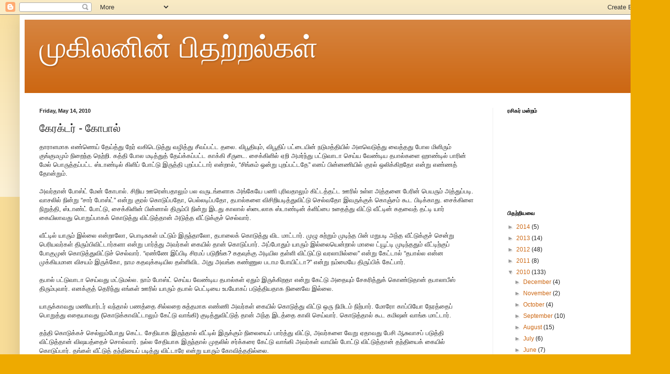

--- FILE ---
content_type: text/html; charset=UTF-8
request_url: https://pithatralkal.blogspot.com/2010/05/blog-post_14.html?showComment=1273836709682
body_size: 26202
content:
<!DOCTYPE html>
<html class='v2' dir='ltr' lang='en'>
<head>
<link href='https://www.blogger.com/static/v1/widgets/4128112664-css_bundle_v2.css' rel='stylesheet' type='text/css'/>
<meta content='width=1100' name='viewport'/>
<meta content='text/html; charset=UTF-8' http-equiv='Content-Type'/>
<meta content='blogger' name='generator'/>
<link href='https://pithatralkal.blogspot.com/favicon.ico' rel='icon' type='image/x-icon'/>
<link href='http://pithatralkal.blogspot.com/2010/05/blog-post_14.html' rel='canonical'/>
<link rel="alternate" type="application/atom+xml" title="ம&#3009;க&#3007;லன&#3007;ன&#3021; ப&#3007;தற&#3021;றல&#3021;கள&#3021; - Atom" href="https://pithatralkal.blogspot.com/feeds/posts/default" />
<link rel="alternate" type="application/rss+xml" title="ம&#3009;க&#3007;லன&#3007;ன&#3021; ப&#3007;தற&#3021;றல&#3021;கள&#3021; - RSS" href="https://pithatralkal.blogspot.com/feeds/posts/default?alt=rss" />
<link rel="service.post" type="application/atom+xml" title="ம&#3009;க&#3007;லன&#3007;ன&#3021; ப&#3007;தற&#3021;றல&#3021;கள&#3021; - Atom" href="https://www.blogger.com/feeds/1496862060396614202/posts/default" />

<link rel="alternate" type="application/atom+xml" title="ம&#3009;க&#3007;லன&#3007;ன&#3021; ப&#3007;தற&#3021;றல&#3021;கள&#3021; - Atom" href="https://pithatralkal.blogspot.com/feeds/8963143869212851974/comments/default" />
<!--Can't find substitution for tag [blog.ieCssRetrofitLinks]-->
<meta content='http://pithatralkal.blogspot.com/2010/05/blog-post_14.html' property='og:url'/>
<meta content='கேரக்டர் - கோபால்' property='og:title'/>
<meta content='தாராளமாக எண்ணெய் தேய்த்து நேர் வகிடெடுத்து வழித்து சீவப்பட்ட தலை. விபூதியும், விபூதிப் பட்டையின் நடுமத்தியில் அளவெடுத்து வைத்தது போல மிளிரும...' property='og:description'/>
<title>ம&#3009;க&#3007;லன&#3007;ன&#3021; ப&#3007;தற&#3021;றல&#3021;கள&#3021;: க&#3015;ரக&#3021;டர&#3021; - க&#3019;ப&#3006;ல&#3021;</title>
<style id='page-skin-1' type='text/css'><!--
/*
-----------------------------------------------
Blogger Template Style
Name:     Simple
Designer: Blogger
URL:      www.blogger.com
----------------------------------------------- */
/* Content
----------------------------------------------- */
body {
font: normal normal 12px Arial, Tahoma, Helvetica, FreeSans, sans-serif;
color: #222222;
background: #eeaa00 none repeat scroll top left;
padding: 0 40px 40px 40px;
}
html body .region-inner {
min-width: 0;
max-width: 100%;
width: auto;
}
h2 {
font-size: 22px;
}
a:link {
text-decoration:none;
color: #cc6611;
}
a:visited {
text-decoration:none;
color: #888888;
}
a:hover {
text-decoration:underline;
color: #ff9900;
}
.body-fauxcolumn-outer .fauxcolumn-inner {
background: transparent url(https://resources.blogblog.com/blogblog/data/1kt/simple/body_gradient_tile_light.png) repeat scroll top left;
_background-image: none;
}
.body-fauxcolumn-outer .cap-top {
position: absolute;
z-index: 1;
height: 400px;
width: 100%;
}
.body-fauxcolumn-outer .cap-top .cap-left {
width: 100%;
background: transparent url(https://resources.blogblog.com/blogblog/data/1kt/simple/gradients_light.png) repeat-x scroll top left;
_background-image: none;
}
.content-outer {
-moz-box-shadow: 0 0 40px rgba(0, 0, 0, .15);
-webkit-box-shadow: 0 0 5px rgba(0, 0, 0, .15);
-goog-ms-box-shadow: 0 0 10px #333333;
box-shadow: 0 0 40px rgba(0, 0, 0, .15);
margin-bottom: 1px;
}
.content-inner {
padding: 10px 10px;
}
.content-inner {
background-color: #ffffff;
}
/* Header
----------------------------------------------- */
.header-outer {
background: #cc6611 url(//www.blogblog.com/1kt/simple/gradients_light.png) repeat-x scroll 0 -400px;
_background-image: none;
}
.Header h1 {
font: normal normal 60px Arial, Tahoma, Helvetica, FreeSans, sans-serif;
color: #ffffff;
text-shadow: 1px 2px 3px rgba(0, 0, 0, .2);
}
.Header h1 a {
color: #ffffff;
}
.Header .description {
font-size: 140%;
color: #ffffff;
}
.header-inner .Header .titlewrapper {
padding: 22px 30px;
}
.header-inner .Header .descriptionwrapper {
padding: 0 30px;
}
/* Tabs
----------------------------------------------- */
.tabs-inner .section:first-child {
border-top: 0 solid #eeeeee;
}
.tabs-inner .section:first-child ul {
margin-top: -0;
border-top: 0 solid #eeeeee;
border-left: 0 solid #eeeeee;
border-right: 0 solid #eeeeee;
}
.tabs-inner .widget ul {
background: #f5f5f5 url(https://resources.blogblog.com/blogblog/data/1kt/simple/gradients_light.png) repeat-x scroll 0 -800px;
_background-image: none;
border-bottom: 1px solid #eeeeee;
margin-top: 0;
margin-left: -30px;
margin-right: -30px;
}
.tabs-inner .widget li a {
display: inline-block;
padding: .6em 1em;
font: normal normal 14px Arial, Tahoma, Helvetica, FreeSans, sans-serif;
color: #999999;
border-left: 1px solid #ffffff;
border-right: 1px solid #eeeeee;
}
.tabs-inner .widget li:first-child a {
border-left: none;
}
.tabs-inner .widget li.selected a, .tabs-inner .widget li a:hover {
color: #000000;
background-color: #eeeeee;
text-decoration: none;
}
/* Columns
----------------------------------------------- */
.main-outer {
border-top: 0 solid #eeeeee;
}
.fauxcolumn-left-outer .fauxcolumn-inner {
border-right: 1px solid #eeeeee;
}
.fauxcolumn-right-outer .fauxcolumn-inner {
border-left: 1px solid #eeeeee;
}
/* Headings
----------------------------------------------- */
div.widget > h2,
div.widget h2.title {
margin: 0 0 1em 0;
font: normal bold 11px Arial, Tahoma, Helvetica, FreeSans, sans-serif;
color: #000000;
}
/* Widgets
----------------------------------------------- */
.widget .zippy {
color: #999999;
text-shadow: 2px 2px 1px rgba(0, 0, 0, .1);
}
.widget .popular-posts ul {
list-style: none;
}
/* Posts
----------------------------------------------- */
h2.date-header {
font: normal bold 11px Arial, Tahoma, Helvetica, FreeSans, sans-serif;
}
.date-header span {
background-color: transparent;
color: #222222;
padding: inherit;
letter-spacing: inherit;
margin: inherit;
}
.main-inner {
padding-top: 30px;
padding-bottom: 30px;
}
.main-inner .column-center-inner {
padding: 0 15px;
}
.main-inner .column-center-inner .section {
margin: 0 15px;
}
.post {
margin: 0 0 25px 0;
}
h3.post-title, .comments h4 {
font: normal normal 22px Arial, Tahoma, Helvetica, FreeSans, sans-serif;
margin: .75em 0 0;
}
.post-body {
font-size: 110%;
line-height: 1.4;
position: relative;
}
.post-body img, .post-body .tr-caption-container, .Profile img, .Image img,
.BlogList .item-thumbnail img {
padding: 2px;
background: #ffffff;
border: 1px solid #eeeeee;
-moz-box-shadow: 1px 1px 5px rgba(0, 0, 0, .1);
-webkit-box-shadow: 1px 1px 5px rgba(0, 0, 0, .1);
box-shadow: 1px 1px 5px rgba(0, 0, 0, .1);
}
.post-body img, .post-body .tr-caption-container {
padding: 5px;
}
.post-body .tr-caption-container {
color: #222222;
}
.post-body .tr-caption-container img {
padding: 0;
background: transparent;
border: none;
-moz-box-shadow: 0 0 0 rgba(0, 0, 0, .1);
-webkit-box-shadow: 0 0 0 rgba(0, 0, 0, .1);
box-shadow: 0 0 0 rgba(0, 0, 0, .1);
}
.post-header {
margin: 0 0 1.5em;
line-height: 1.6;
font-size: 90%;
}
.post-footer {
margin: 20px -2px 0;
padding: 5px 10px;
color: #666666;
background-color: #f9f9f9;
border-bottom: 1px solid #eeeeee;
line-height: 1.6;
font-size: 90%;
}
#comments .comment-author {
padding-top: 1.5em;
border-top: 1px solid #eeeeee;
background-position: 0 1.5em;
}
#comments .comment-author:first-child {
padding-top: 0;
border-top: none;
}
.avatar-image-container {
margin: .2em 0 0;
}
#comments .avatar-image-container img {
border: 1px solid #eeeeee;
}
/* Comments
----------------------------------------------- */
.comments .comments-content .icon.blog-author {
background-repeat: no-repeat;
background-image: url([data-uri]);
}
.comments .comments-content .loadmore a {
border-top: 1px solid #999999;
border-bottom: 1px solid #999999;
}
.comments .comment-thread.inline-thread {
background-color: #f9f9f9;
}
.comments .continue {
border-top: 2px solid #999999;
}
/* Accents
---------------------------------------------- */
.section-columns td.columns-cell {
border-left: 1px solid #eeeeee;
}
.blog-pager {
background: transparent none no-repeat scroll top center;
}
.blog-pager-older-link, .home-link,
.blog-pager-newer-link {
background-color: #ffffff;
padding: 5px;
}
.footer-outer {
border-top: 0 dashed #bbbbbb;
}
/* Mobile
----------------------------------------------- */
body.mobile  {
background-size: auto;
}
.mobile .body-fauxcolumn-outer {
background: transparent none repeat scroll top left;
}
.mobile .body-fauxcolumn-outer .cap-top {
background-size: 100% auto;
}
.mobile .content-outer {
-webkit-box-shadow: 0 0 3px rgba(0, 0, 0, .15);
box-shadow: 0 0 3px rgba(0, 0, 0, .15);
}
.mobile .tabs-inner .widget ul {
margin-left: 0;
margin-right: 0;
}
.mobile .post {
margin: 0;
}
.mobile .main-inner .column-center-inner .section {
margin: 0;
}
.mobile .date-header span {
padding: 0.1em 10px;
margin: 0 -10px;
}
.mobile h3.post-title {
margin: 0;
}
.mobile .blog-pager {
background: transparent none no-repeat scroll top center;
}
.mobile .footer-outer {
border-top: none;
}
.mobile .main-inner, .mobile .footer-inner {
background-color: #ffffff;
}
.mobile-index-contents {
color: #222222;
}
.mobile-link-button {
background-color: #cc6611;
}
.mobile-link-button a:link, .mobile-link-button a:visited {
color: #ffffff;
}
.mobile .tabs-inner .section:first-child {
border-top: none;
}
.mobile .tabs-inner .PageList .widget-content {
background-color: #eeeeee;
color: #000000;
border-top: 1px solid #eeeeee;
border-bottom: 1px solid #eeeeee;
}
.mobile .tabs-inner .PageList .widget-content .pagelist-arrow {
border-left: 1px solid #eeeeee;
}

--></style>
<style id='template-skin-1' type='text/css'><!--
body {
min-width: 1280px;
}
.content-outer, .content-fauxcolumn-outer, .region-inner {
min-width: 1280px;
max-width: 1280px;
_width: 1280px;
}
.main-inner .columns {
padding-left: 0;
padding-right: 310px;
}
.main-inner .fauxcolumn-center-outer {
left: 0;
right: 310px;
/* IE6 does not respect left and right together */
_width: expression(this.parentNode.offsetWidth -
parseInt("0") -
parseInt("310px") + 'px');
}
.main-inner .fauxcolumn-left-outer {
width: 0;
}
.main-inner .fauxcolumn-right-outer {
width: 310px;
}
.main-inner .column-left-outer {
width: 0;
right: 100%;
margin-left: -0;
}
.main-inner .column-right-outer {
width: 310px;
margin-right: -310px;
}
#layout {
min-width: 0;
}
#layout .content-outer {
min-width: 0;
width: 800px;
}
#layout .region-inner {
min-width: 0;
width: auto;
}
body#layout div.add_widget {
padding: 8px;
}
body#layout div.add_widget a {
margin-left: 32px;
}
--></style>
<link href='https://www.blogger.com/dyn-css/authorization.css?targetBlogID=1496862060396614202&amp;zx=ccf78bde-66af-4f14-adc6-450fbf42e556' media='none' onload='if(media!=&#39;all&#39;)media=&#39;all&#39;' rel='stylesheet'/><noscript><link href='https://www.blogger.com/dyn-css/authorization.css?targetBlogID=1496862060396614202&amp;zx=ccf78bde-66af-4f14-adc6-450fbf42e556' rel='stylesheet'/></noscript>
<meta name='google-adsense-platform-account' content='ca-host-pub-1556223355139109'/>
<meta name='google-adsense-platform-domain' content='blogspot.com'/>

<!-- data-ad-client=ca-pub-2536225549560043 -->

</head>
<body class='loading variant-bold'>
<div class='navbar section' id='navbar' name='Navbar'><div class='widget Navbar' data-version='1' id='Navbar1'><script type="text/javascript">
    function setAttributeOnload(object, attribute, val) {
      if(window.addEventListener) {
        window.addEventListener('load',
          function(){ object[attribute] = val; }, false);
      } else {
        window.attachEvent('onload', function(){ object[attribute] = val; });
      }
    }
  </script>
<div id="navbar-iframe-container"></div>
<script type="text/javascript" src="https://apis.google.com/js/platform.js"></script>
<script type="text/javascript">
      gapi.load("gapi.iframes:gapi.iframes.style.bubble", function() {
        if (gapi.iframes && gapi.iframes.getContext) {
          gapi.iframes.getContext().openChild({
              url: 'https://www.blogger.com/navbar/1496862060396614202?po\x3d8963143869212851974\x26origin\x3dhttps://pithatralkal.blogspot.com',
              where: document.getElementById("navbar-iframe-container"),
              id: "navbar-iframe"
          });
        }
      });
    </script><script type="text/javascript">
(function() {
var script = document.createElement('script');
script.type = 'text/javascript';
script.src = '//pagead2.googlesyndication.com/pagead/js/google_top_exp.js';
var head = document.getElementsByTagName('head')[0];
if (head) {
head.appendChild(script);
}})();
</script>
</div></div>
<div class='body-fauxcolumns'>
<div class='fauxcolumn-outer body-fauxcolumn-outer'>
<div class='cap-top'>
<div class='cap-left'></div>
<div class='cap-right'></div>
</div>
<div class='fauxborder-left'>
<div class='fauxborder-right'></div>
<div class='fauxcolumn-inner'>
</div>
</div>
<div class='cap-bottom'>
<div class='cap-left'></div>
<div class='cap-right'></div>
</div>
</div>
</div>
<div class='content'>
<div class='content-fauxcolumns'>
<div class='fauxcolumn-outer content-fauxcolumn-outer'>
<div class='cap-top'>
<div class='cap-left'></div>
<div class='cap-right'></div>
</div>
<div class='fauxborder-left'>
<div class='fauxborder-right'></div>
<div class='fauxcolumn-inner'>
</div>
</div>
<div class='cap-bottom'>
<div class='cap-left'></div>
<div class='cap-right'></div>
</div>
</div>
</div>
<div class='content-outer'>
<div class='content-cap-top cap-top'>
<div class='cap-left'></div>
<div class='cap-right'></div>
</div>
<div class='fauxborder-left content-fauxborder-left'>
<div class='fauxborder-right content-fauxborder-right'></div>
<div class='content-inner'>
<header>
<div class='header-outer'>
<div class='header-cap-top cap-top'>
<div class='cap-left'></div>
<div class='cap-right'></div>
</div>
<div class='fauxborder-left header-fauxborder-left'>
<div class='fauxborder-right header-fauxborder-right'></div>
<div class='region-inner header-inner'>
<div class='header section' id='header' name='Header'><div class='widget Header' data-version='1' id='Header1'>
<div id='header-inner'>
<div class='titlewrapper'>
<h1 class='title'>
<a href='https://pithatralkal.blogspot.com/'>
ம&#3009;க&#3007;லன&#3007;ன&#3021; ப&#3007;தற&#3021;றல&#3021;கள&#3021;
</a>
</h1>
</div>
<div class='descriptionwrapper'>
<p class='description'><span>
</span></p>
</div>
</div>
</div></div>
</div>
</div>
<div class='header-cap-bottom cap-bottom'>
<div class='cap-left'></div>
<div class='cap-right'></div>
</div>
</div>
</header>
<div class='tabs-outer'>
<div class='tabs-cap-top cap-top'>
<div class='cap-left'></div>
<div class='cap-right'></div>
</div>
<div class='fauxborder-left tabs-fauxborder-left'>
<div class='fauxborder-right tabs-fauxborder-right'></div>
<div class='region-inner tabs-inner'>
<div class='tabs no-items section' id='crosscol' name='Cross-Column'></div>
<div class='tabs no-items section' id='crosscol-overflow' name='Cross-Column 2'></div>
</div>
</div>
<div class='tabs-cap-bottom cap-bottom'>
<div class='cap-left'></div>
<div class='cap-right'></div>
</div>
</div>
<div class='main-outer'>
<div class='main-cap-top cap-top'>
<div class='cap-left'></div>
<div class='cap-right'></div>
</div>
<div class='fauxborder-left main-fauxborder-left'>
<div class='fauxborder-right main-fauxborder-right'></div>
<div class='region-inner main-inner'>
<div class='columns fauxcolumns'>
<div class='fauxcolumn-outer fauxcolumn-center-outer'>
<div class='cap-top'>
<div class='cap-left'></div>
<div class='cap-right'></div>
</div>
<div class='fauxborder-left'>
<div class='fauxborder-right'></div>
<div class='fauxcolumn-inner'>
</div>
</div>
<div class='cap-bottom'>
<div class='cap-left'></div>
<div class='cap-right'></div>
</div>
</div>
<div class='fauxcolumn-outer fauxcolumn-left-outer'>
<div class='cap-top'>
<div class='cap-left'></div>
<div class='cap-right'></div>
</div>
<div class='fauxborder-left'>
<div class='fauxborder-right'></div>
<div class='fauxcolumn-inner'>
</div>
</div>
<div class='cap-bottom'>
<div class='cap-left'></div>
<div class='cap-right'></div>
</div>
</div>
<div class='fauxcolumn-outer fauxcolumn-right-outer'>
<div class='cap-top'>
<div class='cap-left'></div>
<div class='cap-right'></div>
</div>
<div class='fauxborder-left'>
<div class='fauxborder-right'></div>
<div class='fauxcolumn-inner'>
</div>
</div>
<div class='cap-bottom'>
<div class='cap-left'></div>
<div class='cap-right'></div>
</div>
</div>
<!-- corrects IE6 width calculation -->
<div class='columns-inner'>
<div class='column-center-outer'>
<div class='column-center-inner'>
<div class='main section' id='main' name='Main'><div class='widget Blog' data-version='1' id='Blog1'>
<div class='blog-posts hfeed'>

          <div class="date-outer">
        
<h2 class='date-header'><span>Friday, May 14, 2010</span></h2>

          <div class="date-posts">
        
<div class='post-outer'>
<div class='post hentry uncustomized-post-template' itemprop='blogPost' itemscope='itemscope' itemtype='http://schema.org/BlogPosting'>
<meta content='1496862060396614202' itemprop='blogId'/>
<meta content='8963143869212851974' itemprop='postId'/>
<a name='8963143869212851974'></a>
<h3 class='post-title entry-title' itemprop='name'>
க&#3015;ரக&#3021;டர&#3021; - க&#3019;ப&#3006;ல&#3021;
</h3>
<div class='post-header'>
<div class='post-header-line-1'></div>
</div>
<div class='post-body entry-content' id='post-body-8963143869212851974' itemprop='description articleBody'>
த&#3006;ர&#3006;ளம&#3006;க எண&#3021;ண&#3014;ய&#3021; த&#3015;ய&#3021;த&#3021;த&#3009; ந&#3015;ர&#3021; வக&#3007;ட&#3014;ட&#3009;த&#3021;த&#3009; வழ&#3007;த&#3021;த&#3009; ச&#3008;வப&#3021;பட&#3021;ட தல&#3016;. வ&#3007;ப&#3010;த&#3007;ய&#3009;ம&#3021;, வ&#3007;ப&#3010;த&#3007;ப&#3021; பட&#3021;ட&#3016;ய&#3007;ன&#3021; நட&#3009;மத&#3021;த&#3007;ய&#3007;ல&#3021; அளவ&#3014;ட&#3009;த&#3021;த&#3009; வ&#3016;த&#3021;தத&#3009; ப&#3019;ல ம&#3007;ள&#3007;ர&#3009;ம&#3021; க&#3009;ங&#3021;க&#3009;மம&#3009;ம&#3021; ந&#3007;ற&#3016;ந&#3021;த ந&#3014;ற&#3021;ற&#3007;. கத&#3021;த&#3007; ப&#3019;ல மட&#3007;த&#3021;த&#3009;த&#3021; த&#3015;ய&#3021;க&#3021;கப&#3021;பட&#3021;ட க&#3006;க&#3021;க&#3007; ச&#3008;ர&#3009;ட&#3016;. ச&#3016;க&#3021;க&#3007;ள&#3007;ல&#3021; ஏற&#3007; அமர&#3021;ந&#3021;த&#3009; பட&#3021;ட&#3009;வ&#3006;ட&#3006; ச&#3014;ய&#3021;ய வ&#3015;ண&#3021;ட&#3007;ய தப&#3006;ல&#3021;கள&#3016; ஹ&#3006;ண&#3021;ட&#3007;ல&#3021; ப&#3006;ர&#3007;ன&#3021; ம&#3015;ல&#3021; ப&#3018;ர&#3009;த&#3021;தப&#3021;பட&#3021;ட ஸ&#3021;ட&#3006;ண&#3021;ட&#3007;ல&#3021; க&#3007;ள&#3007;ப&#3021; ப&#3019;ட&#3021;ட&#3009; இர&#3009;த&#3021;த&#3007; ப&#3009;றப&#3021;பட&#3021;ட&#3006;ர&#3021; என&#3021;ற&#3006;ல&#3021;, &#8220;ச&#3007;ங&#3021;கம&#3021; ஒன&#3021;ற&#3009; ப&#3009;றப&#3021;பட&#3021;டத&#3015;&#8221; எனப&#3021; ப&#3007;ன&#3021;னண&#3007;ய&#3007;ல&#3021; க&#3009;ரல&#3021; ஒல&#3007;க&#3021;க&#3007;றத&#3019; என&#3021;ற&#3009; எண&#3021;ணத&#3021; த&#3019;ன&#3021;ற&#3009;ம&#3021;.<br />
<br />
அவர&#3021;த&#3006;ன&#3021; ப&#3019;ஸ&#3021;ட&#3021; ம&#3015;ன&#3021; க&#3019;ப&#3006;ல&#3021;. ச&#3007;ற&#3007;ய ஊர&#3014;ன&#3021;பத&#3006;ல&#3009;ம&#3021; பல வர&#3009;டங&#3021;கள&#3006;க அங&#3021;க&#3015;ய&#3015; பண&#3007; ப&#3009;ர&#3007;வத&#3006;ல&#3009;ம&#3021; க&#3007;ட&#3021;டத&#3021;தட&#3021;ட ஊர&#3007;ல&#3021; உள&#3021;ள அத&#3021;தன&#3016; ப&#3015;ர&#3007;ன&#3021; ப&#3014;யர&#3009;ம&#3021; அத&#3021;த&#3009;ப&#3021;பட&#3007;. வ&#3006;சல&#3007;ல&#3021; ந&#3007;ன&#3021;ற&#3009; &#8220;ச&#3006;ர&#3021; ப&#3019;ஸ&#3021;ட&#3021;&#8221; என&#3021;ற&#3009; க&#3009;ரல&#3021; க&#3018;ட&#3009;ப&#3021;பத&#3019;, ப&#3014;ல&#3021;லட&#3007;ப&#3021;பத&#3019;, தப&#3006;ல&#3021;கள&#3016; வ&#3007;ச&#3007;ற&#3007;யட&#3007;த&#3021;த&#3009;வ&#3007;ட&#3021;ட&#3009; ச&#3014;ல&#3021;வத&#3019; இவர&#3009;க&#3021;க&#3009;க&#3021; க&#3018;ஞ&#3021;சம&#3021; க&#3010;ட ப&#3007;ட&#3007;க&#3021;க&#3006;த&#3009;. ச&#3016;க&#3021;க&#3007;ள&#3016; ந&#3007;ற&#3009;த&#3021;த&#3007;, ஸ&#3021;ட&#3006;ண&#3021;ட&#3021; ப&#3019;ட&#3021;ட&#3009;, ச&#3016;க&#3021;க&#3007;ள&#3007;ன&#3021; ப&#3007;ன&#3021;ன&#3006;ல&#3021; த&#3007;ர&#3009;ம&#3021;ப&#3007; ந&#3007;ன&#3021;ற&#3009; இடத&#3009; க&#3006;ல&#3006;ல&#3021; ஸ&#3021;ட&#3016;ல&#3006;க ஸ&#3021;ட&#3006;ண&#3021;ட&#3007;ன&#3021; க&#3021;ள&#3007;ப&#3021;ப&#3016; உத&#3016;த&#3021;த&#3009; வ&#3007;ட&#3021;ட&#3009; வ&#3008;ட&#3021;ட&#3007;ன&#3021; கதவ&#3016;த&#3021; தட&#3021;ட&#3007; ய&#3006;ர&#3021; க&#3016;ய&#3007;ல&#3006;வத&#3009; ப&#3018;ற&#3009;ப&#3021;ப&#3006;கக&#3021; க&#3018;ட&#3009;த&#3021;த&#3009; வ&#3007;ட&#3021;ட&#3009;த&#3021;த&#3006;ன&#3021; அட&#3009;த&#3021;த வ&#3008;ட&#3021;ட&#3009;க&#3021;க&#3009;ச&#3021; ச&#3014;ல&#3021;வ&#3006;ர&#3021;.<br />
<br />
வ&#3008;ட&#3021;ட&#3007;ல&#3021; ய&#3006;ர&#3009;ம&#3021; இல&#3021;ல&#3016; என&#3021;ற&#3006;ல&#3019;, ப&#3018;ட&#3007;ச&#3009;கள&#3021; மட&#3021;ட&#3009;ம&#3021; இர&#3009;ந&#3021;த&#3006;ல&#3019;, தப&#3006;ல&#3016;க&#3021; க&#3018;ட&#3009;த&#3021;த&#3009; வ&#3007;ட ம&#3006;ட&#3021;ட&#3006;ர&#3021;. ம&#3009;ழ&#3009; ச&#3009;ற&#3021;ற&#3009;ம&#3021; ம&#3009;ட&#3007;ந&#3021;த ப&#3007;ன&#3021; மற&#3009;பட&#3007; அந&#3021;த வ&#3008;ட&#3021;ட&#3009;க&#3021;க&#3009;ச&#3021; ச&#3014;ன&#3021;ற&#3009; ப&#3014;ர&#3007;யவர&#3021;கள&#3021; த&#3007;ர&#3009;ம&#3021;ப&#3007;வ&#3007;ட&#3021;ட&#3006;ர&#3021;கள&#3006; என&#3021;ற&#3009; ப&#3006;ர&#3021;த&#3021;த&#3009; அவர&#3021;கள&#3021; க&#3016;ய&#3007;ல&#3021; த&#3006;ன&#3021; க&#3018;ட&#3009;ப&#3021;ப&#3006;ர&#3021;. அப&#3021;ப&#3019;த&#3009;ம&#3021; ய&#3006;ர&#3009;ம&#3021; இல&#3021;ல&#3016;ய&#3014;ன&#3021;ற&#3006;ல&#3021; ம&#3006;ல&#3016; ட&#3021;ய&#3010;ட&#3021;ட&#3007; ம&#3009;ட&#3007;ந&#3021;தத&#3009;ம&#3021; வ&#3008;ட&#3021;ட&#3007;ற&#3021;க&#3009;ப&#3021; ப&#3019;க&#3009;ம&#3009;ன&#3021; க&#3018;ட&#3009;த&#3021;த&#3009;வ&#3007;ட&#3021;ட&#3009;ச&#3021; ச&#3014;ல&#3021;வ&#3006;ர&#3021;. &#8220;ஏண&#3021;ண&#3015; இப&#3021;ப&#3007;ட&#3007; ச&#3007;ரமப&#3021; பட&#3009;ற&#3008;ங&#3021;க? கதவ&#3009;க&#3021;க&#3009; அட&#3007;ய&#3007;ல தள&#3021;ள&#3007; வ&#3007;ட&#3021;ட&#3009;ட&#3021;ட&#3009; வரல&#3006;ம&#3007;ல&#3021;ல&#3016;&#8221; என&#3021;ற&#3009; க&#3015;ட&#3021;ட&#3006;ல&#3021; &#8220;தப&#3006;ல&#3021;ல என&#3021;ன ம&#3009;க&#3021;க&#3007;யம&#3006;ன வ&#3007;சயம&#3021; இர&#3009;க&#3021;க&#3019;, ந&#3006;ம கதவ&#3009;க&#3021;கட&#3007;ய&#3007;ல தள&#3021;ள&#3007;வ&#3007;ட அத&#3009; அவங&#3021;க கண&#3021;ண&#3009;ல பட&#3006;ம ப&#3019;ய&#3007;ட&#3021;ட&#3006;?&#8221; என&#3021;ற&#3009; நம&#3021;ம&#3016;ய&#3015; த&#3007;ர&#3009;ப&#3021;ப&#3007;க&#3021; க&#3015;ட&#3021;ப&#3006;ர&#3021;.<br />
<br />
தப&#3006;ல&#3021; பட&#3021;ட&#3009;வ&#3006;ட&#3006; ச&#3014;ய&#3021;வத&#3009; மட&#3021;ட&#3009;மல&#3021;ல. ந&#3006;ம&#3021; ப&#3019;ஸ&#3021;ட&#3021; ச&#3014;ய&#3021;ய வ&#3015;ண&#3021;ட&#3007;ய தப&#3006;ல&#3021;கள&#3021; ஏத&#3009;ம&#3021; இர&#3009;க&#3021;க&#3007;றத&#3006; என&#3021;ற&#3009; க&#3015;ட&#3021;ட&#3009; அத&#3016;ய&#3009;ம&#3021; ச&#3015;கர&#3007;த&#3021;த&#3009;க&#3021; க&#3018;ண&#3021;ட&#3009;த&#3006;ன&#3021; தப&#3006;ல&#3006;ப&#3008;ஸ&#3021; த&#3007;ர&#3009;ம&#3021;ப&#3009;வ&#3006;ர&#3021;. எனக&#3021;க&#3009;த&#3021; த&#3014;ர&#3007;ந&#3021;த&#3009; எங&#3021;கள&#3021; ஊர&#3007;ல&#3021; ய&#3006;ர&#3009;ம&#3021; தப&#3006;ல&#3021; ப&#3014;ட&#3021;ட&#3007;ய&#3016; உபய&#3019;கப&#3021; பட&#3009;த&#3021;த&#3007;யத&#3006;க ந&#3007;ன&#3016;வ&#3015; இல&#3021;ல&#3016;.<br />
<br />
ய&#3006;ர&#3009;க&#3021;க&#3006;வத&#3009; மண&#3007;ய&#3006;ர&#3021;டர&#3021; வந&#3021;த&#3006;ல&#3021; பணத&#3021;த&#3016; ச&#3007;ல&#3021;லற&#3016; ச&#3009;த&#3021;தம&#3006;க எண&#3021;ண&#3007; அவர&#3021;கள&#3021; க&#3016;ய&#3007;ல&#3021; க&#3018;ட&#3009;த&#3021;த&#3009; வ&#3007;ட&#3021;ட&#3009; ஒர&#3009; ந&#3007;ம&#3007;டம&#3021; ந&#3007;ற&#3021;ப&#3006;ர&#3021;. ம&#3019;ர&#3019; க&#3006;ப&#3021;ப&#3007;ய&#3019; ந&#3015;ரத&#3021;த&#3016;ப&#3021; ப&#3018;ற&#3009;த&#3021;த&#3009; எத&#3016;ய&#3006;வத&#3009; (க&#3018;ட&#3009;க&#3021;க&#3006;வ&#3007;ட&#3021;ட&#3006;ல&#3009;ம&#3021; க&#3015;ட&#3021;ட&#3009; வ&#3006;ங&#3021;க&#3007;) க&#3009;ட&#3007;த&#3021;த&#3009;வ&#3007;ட&#3021;ட&#3009;த&#3021; த&#3006;ன&#3021; அந&#3021;த இடத&#3021;த&#3016; க&#3006;ல&#3007; ச&#3014;ய&#3021;வ&#3006;ர&#3021;. க&#3018;ட&#3009;த&#3021;த&#3006;ல&#3021; க&#3010;ட கம&#3007;ஷன&#3021; வ&#3006;ங&#3021;க ம&#3006;ட&#3021;ட&#3006;ர&#3021;.<br />
<br />
தந&#3021;த&#3007; க&#3018;ட&#3009;க&#3021;கச&#3021; ச&#3014;ல&#3021;ல&#3009;ம&#3021;ப&#3019;த&#3009; க&#3014;ட&#3021;ட ச&#3015;த&#3007;ய&#3006;க இர&#3009;ந&#3021;த&#3006;ல&#3021; வ&#3008;ட&#3021;ட&#3007;ல&#3021; இர&#3009;க&#3021;க&#3009;ம&#3021; ந&#3007;ல&#3016;ய&#3016;ப&#3021; ப&#3006;ர&#3021;த&#3021;த&#3009; வ&#3007;ட&#3021;ட&#3009;, அவர&#3021;கள&#3016; வ&#3015;ற&#3009; ஏத&#3006;வத&#3009; ப&#3015;ச&#3007; ஆச&#3009;வ&#3006;சப&#3021; பட&#3009;த&#3021;த&#3007; வ&#3007;ட&#3021;ட&#3009;த&#3021;த&#3006;ன&#3021; வ&#3007;ஷயத&#3021;த&#3016;ச&#3021; ச&#3018;ல&#3021;வ&#3006;ர&#3021;. நல&#3021;ல ச&#3015;த&#3007;ய&#3006;க இர&#3009;ந&#3021;த&#3006;ல&#3021; ம&#3009;தல&#3007;ல&#3021; சர&#3021;க&#3021;கர&#3016; க&#3015;ட&#3021;ட&#3009; வ&#3006;ங&#3021;க&#3007; அவர&#3021;கள&#3021; வ&#3006;ய&#3007;ல&#3021; ப&#3019;ட&#3021;ட&#3009; வ&#3007;ட&#3021;ட&#3009;த&#3021;த&#3006;ன&#3021; தந&#3021;த&#3007;ய&#3016;க&#3021; க&#3016;ய&#3007;ல&#3021; க&#3018;ட&#3009;ப&#3021;ப&#3006;ர&#3021;. தங&#3021;கள&#3021; வ&#3008;ட&#3021;ட&#3009;த&#3021; தந&#3021;த&#3007;ய&#3016;ப&#3021; பட&#3007;த&#3021;த&#3009; வ&#3007;ட&#3021;ட&#3006;ர&#3015; என&#3021;ற&#3009; ய&#3006;ர&#3009;ம&#3021; க&#3019;வ&#3007;த&#3021;தத&#3007;ல&#3021;ல&#3016;.<br />
<br />
மன&#3016;வ&#3007; இறந&#3021;தத&#3009;ம&#3021; மற&#3009; கல&#3021;ய&#3006;ணம&#3021; ச&#3014;ய&#3021;த&#3009; க&#3018;ள&#3021;ள&#3006;மல&#3021; ஒர&#3015; மகன&#3016; தன&#3021; சக&#3019;தர&#3007;ய&#3007;ன&#3021; வ&#3008;ட&#3021;ட&#3007;ல&#3021; வ&#3007;ட&#3021;ட&#3009; வளர&#3021;த&#3021;த&#3009; வந&#3021;த&#3006;ர&#3021;. ஒவ&#3021;வ&#3018;ர&#3009; ம&#3006;தம&#3009;ம&#3021; ம&#3010;ன&#3021;ற&#3006;வத&#3009; வ&#3006;ரக&#3021; கட&#3016;ச&#3007;ய&#3007;ல&#3021; க&#3019;ப&#3006;ல&#3016; ஊர&#3007;ல&#3021; ப&#3006;ர&#3021;க&#3021;க ம&#3009;ட&#3007;ய&#3006;த&#3009;. தன&#3021; மகன&#3016;ப&#3021; ப&#3006;ர&#3021;க&#3021;க சக&#3019;தர&#3007; ஊர&#3009;க&#3021;க&#3009; வண&#3021;ட&#3007;ய&#3015;ற&#3007;ய&#3007;ர&#3009;ப&#3021;ப&#3006;ர&#3021;. ஒர&#3009; ம&#3006;தம&#3021; க&#3010;ட தவற&#3007;யத&#3006;க ந&#3007;ன&#3016;வ&#3007;ல&#3021;ல&#3016;.<br />
<br />
நல&#3021;ல ந&#3006;ள&#3021; த&#3007;ர&#3009;ந&#3006;ள&#3021; என&#3021;ற&#3006;ல&#3021; க&#3006;ச&#3009; க&#3015;ட&#3021;ட&#3009; தல&#3016;ய&#3016;ச&#3021; ச&#3018;ற&#3007;ந&#3021;த&#3009; க&#3018;ண&#3021;ட&#3009; ந&#3007;ற&#3021;க ம&#3006;ட&#3021;ட&#3006;ர&#3021;. ஆன&#3006;ல&#3021; ய&#3006;ர&#3006;வத&#3009; வ&#3008;ட&#3021;ட&#3007;ல&#3021; வ&#3007;ர&#3009;ந&#3021;த&#3009; ச&#3006;ப&#3021;ப&#3007;டக&#3021; க&#3010;ப&#3021;ப&#3007;ட&#3021;ட&#3006;ல&#3021; மற&#3009;க&#3021;க&#3006;மல&#3021; வந&#3021;த&#3009; நன&#3021;ற&#3006;கக&#3021; கட&#3021;ட&#3007; வ&#3007;ட&#3021;ட&#3009;ப&#3021; ப&#3019;வ&#3006;ர&#3021;. மறக&#3021;க&#3006;மல&#3021; வ&#3008;ட&#3021;ட&#3007;ல&#3021; உள&#3021;ள நண&#3021;ட&#3009; ச&#3007;ண&#3021;ட&#3009;கள&#3009;க&#3021;க&#3009; எத&#3006;வத&#3009; - த&#3007;ன&#3021;பண&#3021;டம&#3019;, ப&#3018;ம&#3021;ம&#3016;ய&#3019; - வ&#3006;ங&#3021;க&#3007;க&#3021; க&#3018;ட&#3009;க&#3021;க&#3006;மல&#3021; இர&#3009;க&#3021;க ம&#3006;ட&#3021;ட&#3006;ர&#3021;.<br />
<br />
ஊர&#3007;ல&#3021; உள&#3021;ள ச&#3007;ற&#3009;வர&#3021;கள&#3021; அன&#3016;வர&#3009;க&#3021;க&#3009;ம&#3021; அவர&#3021; தப&#3006;லண&#3021;ண&#3015;. ப&#3014;ர&#3009;ச&#3009;கள&#3009;க&#3021;க&#3009; க&#3019;வ&#3006;ல&#3009;. த&#3014;ர&#3009;வ&#3007;ல&#3021; க&#3007;ர&#3007;க&#3021;க&#3014;ட&#3021; ஆட&#3007;க&#3021; க&#3018;ண&#3021;ட&#3007;ர&#3009;க&#3021;க&#3009;ம&#3021;ப&#3019;த&#3009; வந&#3021;த&#3006;ல&#3021; பந&#3021;த&#3009; வ&#3008;ச&#3007;க&#3021; க&#3018;ண&#3021;ட&#3007;ர&#3009;ந&#3021;த&#3006;ல&#3021; அந&#3021;த ஓவர&#3021; ம&#3009;ட&#3007;ய&#3009;ம&#3021; வர&#3016; ப&#3018;ற&#3009;ம&#3016;ய&#3006;கக&#3021; க&#3006;த&#3021;த&#3007;ர&#3009;ப&#3021;ப&#3006;ர&#3021;. ச&#3007;ல பல க&#3007;ர&#3007;க&#3021;க&#3014;ட&#3021; ட&#3007;ப&#3021;ஸ&#3009;ம&#3021; க&#3018;ட&#3009;ப&#3021;ப&#3006;ர&#3021;. எங&#3021;கள&#3021; ப&#3014;யர&#3021;கள&#3021; க&#3010;ட அவர&#3009;க&#3021;க&#3009; அத&#3021;த&#3009;ப&#3021;பட&#3007;.<br />
<br />
நவம&#3021;பர&#3021; 14 - க&#3009;ழந&#3021;த&#3016;கள&#3021; த&#3007;னம&#3021; த&#3006;ன&#3021; அவர&#3009;க&#3021;க&#3009;ம&#3021; ப&#3007;றந&#3021;தந&#3006;ள&#3021;. அந&#3021;த ந&#3006;ள&#3021; க&#3016; ந&#3007;ற&#3016;ய ச&#3006;க&#3021;ல&#3014;ட&#3021;ட&#3019;ட&#3009; எங&#3021;கள&#3016;த&#3021; த&#3015;ட&#3007;த&#3021; த&#3015;ட&#3007;க&#3021; க&#3018;ட&#3009;த&#3021;த&#3009; மக&#3007;ழ&#3021;வ&#3006;ர&#3021;. ச&#3006;க&#3021;ல&#3014;ட&#3021;ட&#3016;க&#3021;க&#3018;ட&#3009;த&#3021;த&#3009; வ&#3007;ட&#3021;ட&#3009;ப&#3021; ப&#3019;க ம&#3006;ட&#3021;ட&#3006;ர&#3021;. ந&#3006;ங&#3021;கள&#3021; அத&#3016;ப&#3021; ப&#3007;ர&#3007;த&#3021;த&#3009; வ&#3006;ய&#3007;ல&#3021; ப&#3019;ட&#3021;ட&#3009; அத&#3009; கர&#3016;க&#3016;ய&#3007;ல&#3021; எங&#3021;கள&#3021; ம&#3009;க ப&#3006;வங&#3021;கள&#3016; ரச&#3007;த&#3021;த&#3009;ப&#3021; ப&#3006;ர&#3021;த&#3021;த&#3009; வ&#3007;ட&#3021;ட&#3015; ச&#3014;ல&#3021;வ&#3006;ர&#3021;.<br />
<br />
எங&#3021;கள&#3021; ஊர&#3007;ன&#3021; அத&#3021;தன&#3016; ப&#3015;ர&#3007;ன&#3021; மத&#3007;ப&#3021;ப&#3016;ய&#3009;ம&#3021; ப&#3014;ற&#3021;றவர&#3021;.. ப&#3018;ட&#3007;ச&#3009;கள&#3009;க&#3021;க&#3009; அவர&#3021; ம&#3008;த&#3009; மர&#3007;ய&#3006;த&#3016;. ப&#3014;ர&#3009;ச&#3009;கள&#3009;க&#3021;க&#3009; இப&#3021;பட&#3007; ஒர&#3009; தப&#3006;ல&#3021;க&#3006;ரர&#3021; இர&#3009;ப&#3021;பத&#3009; ஒர&#3009; ப&#3014;ர&#3009;ம&#3016;. அவர&#3016;த&#3021; தங&#3021;கள&#3021; க&#3009;ட&#3009;ம&#3021;பத&#3021;த&#3007;ன&#3021; அங&#3021;கம&#3006;க ந&#3007;ன&#3016;க&#3021;க&#3006;த க&#3009;ட&#3009;ம&#3021;பம&#3015; எங&#3021;கள&#3021; ஊர&#3007;ல&#3021; இல&#3021;ல&#3016; எனல&#3006;ம&#3021;.<br />
<br />
அப&#3021;பட&#3007; இர&#3009;ந&#3021;த தப&#3006;லண&#3021;ண&#3015; நட&#3009;த&#3021;த&#3014;ர&#3009; ரங&#3021;கந&#3006;யக&#3007;யக&#3021;க&#3006;வ&#3009;டன&#3021; ஏன&#3021; ஓட&#3007;ப&#3021; ப&#3019;ன&#3006;ர&#3021; என&#3021;ற&#3009; எங&#3021;கள&#3021; ய&#3006;ர&#3009;க&#3021;க&#3009;ம&#3021; த&#3014;ர&#3007;யவ&#3007;ல&#3021;ல&#3016;.<br />
<br />
<b>ப&#3007;ன&#3021; க&#3009;ற&#3007;ப&#3021;ப&#3009;</b>: உண&#3021;ம&#3016;ய&#3007;லய&#3015; இப&#3021;ப&#3007;ட&#3007; ஒர&#3009; க&#3015;ரக&#3021;டர&#3021; இர&#3009;ந&#3021;த&#3006; நல&#3021;ல&#3006;த&#3021;த&#3006;ன&#3021; இர&#3009;க&#3021;க&#3009;ம&#3021;. என&#3021;ன ச&#3018;ல&#3021;ற&#3008;ங&#3021;க?
<div style='clear: both;'></div>
</div>
<div class='post-footer'>
<div class='post-footer-line post-footer-line-1'>
<span class='post-author vcard'>
ப&#3007;தற&#3021;ற&#3007;யத&#3009;
<span class='fn' itemprop='author' itemscope='itemscope' itemtype='http://schema.org/Person'>
<meta content='https://www.blogger.com/profile/09454449340961580635' itemprop='url'/>
<a class='g-profile' href='https://www.blogger.com/profile/09454449340961580635' rel='author' title='author profile'>
<span itemprop='name'>Unknown</span>
</a>
</span>
</span>
<span class='post-timestamp'>
at
<meta content='http://pithatralkal.blogspot.com/2010/05/blog-post_14.html' itemprop='url'/>
<a class='timestamp-link' href='https://pithatralkal.blogspot.com/2010/05/blog-post_14.html' rel='bookmark' title='permanent link'><abbr class='published' itemprop='datePublished' title='2010-05-14T01:38:00-04:00'>Friday, May 14, 2010</abbr></a>
</span>
<span class='post-comment-link'>
</span>
<span class='post-icons'>
<span class='item-control blog-admin pid-1419489662'>
<a href='https://www.blogger.com/post-edit.g?blogID=1496862060396614202&postID=8963143869212851974&from=pencil' title='Edit Post'>
<img alt='' class='icon-action' height='18' src='https://resources.blogblog.com/img/icon18_edit_allbkg.gif' width='18'/>
</a>
</span>
</span>
<div class='post-share-buttons goog-inline-block'>
</div>
</div>
<div class='post-footer-line post-footer-line-2'>
<span class='post-labels'>
வக&#3016;ப&#3021;பட&#3009;த&#3021;த&#3009;தல&#3021;
<a href='https://pithatralkal.blogspot.com/search/label/%E0%AE%95%E0%AF%87%E0%AE%B0%E0%AE%95%E0%AF%8D%E0%AE%9F%E0%AE%B0%E0%AF%8D' rel='tag'>க&#3015;ரக&#3021;டர&#3021;</a>
</span>
</div>
<div class='post-footer-line post-footer-line-3'>
<span class='post-location'>
</span>
</div>
</div>
</div>
<div class='comments' id='comments'>
<a name='comments'></a>
<h4>27 comments:</h4>
<div id='Blog1_comments-block-wrapper'>
<dl class='avatar-comment-indent' id='comments-block'>
<dt class='comment-author ' id='c312827199486084234'>
<a name='c312827199486084234'></a>
<div class="avatar-image-container vcard"><span dir="ltr"><a href="https://www.blogger.com/profile/09777181496568139662" target="" rel="nofollow" onclick="" class="avatar-hovercard" id="av-312827199486084234-09777181496568139662"><img src="https://resources.blogblog.com/img/blank.gif" width="35" height="35" class="delayLoad" style="display: none;" longdesc="//1.bp.blogspot.com/_amr3-doukww/S3ti7MRXwVI/AAAAAAAABxM/PURBjSzQoOM/S45-s35/2089005535_ee66b7eeee.jpg" alt="" title="&#2958;&#2994;&#3021; &#2986;&#3019;&#2992;&#3021;&#2975;&#3021;.. &#2986;&#3008; &#2970;&#3008;&#2992;&#3007;&#2991;&#3000;&#3021;..">

<noscript><img src="//1.bp.blogspot.com/_amr3-doukww/S3ti7MRXwVI/AAAAAAAABxM/PURBjSzQoOM/S45-s35/2089005535_ee66b7eeee.jpg" width="35" height="35" class="photo" alt=""></noscript></a></span></div>
<a href='https://www.blogger.com/profile/09777181496568139662' rel='nofollow'>எல&#3021; ப&#3019;ர&#3021;ட&#3021;.. ப&#3008; ச&#3008;ர&#3007;யஸ&#3021;..</a>
said...
</dt>
<dd class='comment-body' id='Blog1_cmt-312827199486084234'>
<p>
ஹ&#3006;ஹ&#3021;ஹ&#3006;.. பட&#3007;க&#3021;க&#3009;ம&#3021; ப&#3019;த&#3015; ந&#3007;ன&#3016;ச&#3021;ச&#3015;ன&#3021; - இப&#3021;பட&#3007; ஒர&#3009; ஆள&#3006;ன&#3021;ன&#3009; :௦௦O <br /> <br />கட&#3016;ச&#3007;ல ப&#3019;ட&#3021;ட&#3009;த&#3021; த&#3006;க&#3021;க&#3007;ட&#3008;ங&#3021;க ப&#3019;ங&#3021;க (ப&#3018;ற&#3009;ம&#3016;ய&#3006; பட&#3007;ச&#3021;ச&#3009; ம&#3009;ட&#3007;ச&#3021;ச எங&#3021;கள&#3016;த&#3021; த&#3006;ன&#3021; :) ) ஆன&#3006;ல&#3009;ம&#3021;, ஒர&#3009; ப&#3006;ரத&#3007;ர&#3006;ஜ&#3006; படம&#3021; ப&#3006;ர&#3021;த&#3021;த ப&#3008;ல&#3007;ங&#3021; இன&#3021;னம&#3009;ம&#3021; மனச&#3009;ல ந&#3007;க&#3021;க&#3009;த&#3009; :))))
</p>
</dd>
<dd class='comment-footer'>
<span class='comment-timestamp'>
<a href='https://pithatralkal.blogspot.com/2010/05/blog-post_14.html?showComment=1273816591656#c312827199486084234' title='comment permalink'>
May 14, 2010 at 1:56&#8239;AM
</a>
<span class='item-control blog-admin pid-1903538727'>
<a class='comment-delete' href='https://www.blogger.com/comment/delete/1496862060396614202/312827199486084234' title='Delete Comment'>
<img src='https://resources.blogblog.com/img/icon_delete13.gif'/>
</a>
</span>
</span>
</dd>
<dt class='comment-author ' id='c6852930411520773912'>
<a name='c6852930411520773912'></a>
<div class="avatar-image-container avatar-stock"><span dir="ltr"><a href="https://www.blogger.com/profile/15686608377738781798" target="" rel="nofollow" onclick="" class="avatar-hovercard" id="av-6852930411520773912-15686608377738781798"><img src="//www.blogger.com/img/blogger_logo_round_35.png" width="35" height="35" alt="" title="Paleo God">

</a></span></div>
<a href='https://www.blogger.com/profile/15686608377738781798' rel='nofollow'>Paleo God</a>
said...
</dt>
<dd class='comment-body' id='Blog1_cmt-6852930411520773912'>
<p>
ல&#3018;ள&#3021;ள&#3009; LOL :))<br /><br />-- <br />அம&#3014;ர&#3007;க&#3021;க க&#3015;ரக&#3021;டர&#3021; பத&#3021;த&#3007; எழ&#3009;தல&#3006;ம&#3015; ம&#3009;க&#3007;லன&#3021; :)
</p>
</dd>
<dd class='comment-footer'>
<span class='comment-timestamp'>
<a href='https://pithatralkal.blogspot.com/2010/05/blog-post_14.html?showComment=1273818670562#c6852930411520773912' title='comment permalink'>
May 14, 2010 at 2:31&#8239;AM
</a>
<span class='item-control blog-admin pid-1246954388'>
<a class='comment-delete' href='https://www.blogger.com/comment/delete/1496862060396614202/6852930411520773912' title='Delete Comment'>
<img src='https://resources.blogblog.com/img/icon_delete13.gif'/>
</a>
</span>
</span>
</dd>
<dt class='comment-author ' id='c3021409762998377410'>
<a name='c3021409762998377410'></a>
<div class="avatar-image-container avatar-stock"><span dir="ltr"><img src="//resources.blogblog.com/img/blank.gif" width="35" height="35" alt="" title="Anonymous">

</span></div>
Anonymous
said...
</dt>
<dd class='comment-body' id='Blog1_cmt-3021409762998377410'>
<p>
என&#3021;ன ம&#3009;க&#3007;லன&#3021; ச&#3006;ர&#3021;,  இப&#3021;ப&#3007;ட&#3007; ம&#3009;ட&#3007;ச&#3007;ங&#3021;கள&#3015;...ஹ&#3009;ம&#3021;...எங&#3021;க&#3015;ய&#3006;வத&#3009;  இந&#3021;த  ம&#3006;த&#3007;ர&#3007;  ஆள&#3009;ங&#3021;க  ந&#3007;ஜம&#3006;  இர&#3009;ப&#3021;ப&#3006;ங&#3021;க  இல&#3021;ல&#3015;?
</p>
</dd>
<dd class='comment-footer'>
<span class='comment-timestamp'>
<a href='https://pithatralkal.blogspot.com/2010/05/blog-post_14.html?showComment=1273819292850#c3021409762998377410' title='comment permalink'>
May 14, 2010 at 2:41&#8239;AM
</a>
<span class='item-control blog-admin pid-281302303'>
<a class='comment-delete' href='https://www.blogger.com/comment/delete/1496862060396614202/3021409762998377410' title='Delete Comment'>
<img src='https://resources.blogblog.com/img/icon_delete13.gif'/>
</a>
</span>
</span>
</dd>
<dt class='comment-author ' id='c3099437503801245750'>
<a name='c3099437503801245750'></a>
<div class="avatar-image-container vcard"><span dir="ltr"><a href="https://www.blogger.com/profile/01203978161594756772" target="" rel="nofollow" onclick="" class="avatar-hovercard" id="av-3099437503801245750-01203978161594756772"><img src="https://resources.blogblog.com/img/blank.gif" width="35" height="35" class="delayLoad" style="display: none;" longdesc="//blogger.googleusercontent.com/img/b/R29vZ2xl/AVvXsEgeZsYgKzY2AbFaiLXn0rTRu1t7IWolhpmFcAqlF5IQuwgDqkve8_BKaWmXdDFTppo269K11bE32-U8dn_08Lb8unFBW3VaG5jZBkFN1JQ7LB664yJO5FdKVbmX9w7AiQ/s45-c/j0396175-main_Full.jpg" alt="" title="&#2965;.&#2986;&#3006;&#2994;&#3006;&#2970;&#3007;">

<noscript><img src="//blogger.googleusercontent.com/img/b/R29vZ2xl/AVvXsEgeZsYgKzY2AbFaiLXn0rTRu1t7IWolhpmFcAqlF5IQuwgDqkve8_BKaWmXdDFTppo269K11bE32-U8dn_08Lb8unFBW3VaG5jZBkFN1JQ7LB664yJO5FdKVbmX9w7AiQ/s45-c/j0396175-main_Full.jpg" width="35" height="35" class="photo" alt=""></noscript></a></span></div>
<a href='https://www.blogger.com/profile/01203978161594756772' rel='nofollow'>க.ப&#3006;ல&#3006;ச&#3007;</a>
said...
</dt>
<dd class='comment-body' id='Blog1_cmt-3099437503801245750'>
<p>
அடக&#3021;க&#3018;ட&#3009;ம&#3016;ய&#3015;... ர&#3018;ம&#3021;ப ந&#3015;ரம&#3006; உண&#3021;ம&#3016;ன&#3021;ன&#3009; நம&#3021;ம&#3021;ம&#3021;ம&#3021;ம&#3021;ப&#3007; பட&#3007;ச&#3021;ச&#3007;ட&#3021;ட&#3015;ன&#3015;... <br /><br />எத&#3007;ர&#3021; கவ&#3009;ஜ ம&#3006;த&#3007;ர&#3007; இத&#3009; எத&#3007;ர&#3021; க&#3015;ரக&#3021;டர&#3006;????
</p>
</dd>
<dd class='comment-footer'>
<span class='comment-timestamp'>
<a href='https://pithatralkal.blogspot.com/2010/05/blog-post_14.html?showComment=1273819521335#c3099437503801245750' title='comment permalink'>
May 14, 2010 at 2:45&#8239;AM
</a>
<span class='item-control blog-admin pid-1075289110'>
<a class='comment-delete' href='https://www.blogger.com/comment/delete/1496862060396614202/3099437503801245750' title='Delete Comment'>
<img src='https://resources.blogblog.com/img/icon_delete13.gif'/>
</a>
</span>
</span>
</dd>
<dt class='comment-author ' id='c8679740443785314383'>
<a name='c8679740443785314383'></a>
<div class="avatar-image-container vcard"><span dir="ltr"><a href="https://www.blogger.com/profile/06190777740033584931" target="" rel="nofollow" onclick="" class="avatar-hovercard" id="av-8679740443785314383-06190777740033584931"><img src="https://resources.blogblog.com/img/blank.gif" width="35" height="35" class="delayLoad" style="display: none;" longdesc="//blogger.googleusercontent.com/img/b/R29vZ2xl/AVvXsEhGT3yIaUk6R2N2dWcfyGiIj0ICiwC7uKvghVLmEc9uB-mdwsCPi4YTMc_sma8yu0UmEWFIXcxX8AWvheFrYMgTaoi5gHsyqFgFh1sZ4Tv0B55YlQYxoq4xcrd4EIzE5gc/s45-c/5.jpg" alt="" title="&#2972;&#3014;&#2991;&#3021;&#2994;&#3006;&#2985;&#3007;">

<noscript><img src="//blogger.googleusercontent.com/img/b/R29vZ2xl/AVvXsEhGT3yIaUk6R2N2dWcfyGiIj0ICiwC7uKvghVLmEc9uB-mdwsCPi4YTMc_sma8yu0UmEWFIXcxX8AWvheFrYMgTaoi5gHsyqFgFh1sZ4Tv0B55YlQYxoq4xcrd4EIzE5gc/s45-c/5.jpg" width="35" height="35" class="photo" alt=""></noscript></a></span></div>
<a href='https://www.blogger.com/profile/06190777740033584931' rel='nofollow'>ஜ&#3014;ய&#3021;ல&#3006;ன&#3007;</a>
said...
</dt>
<dd class='comment-body' id='Blog1_cmt-8679740443785314383'>
<p>
ரங&#3021;க ந&#3006;யக&#3007;ப&#3006;ட&#3021;ட&#3007;ய&#3016; பத&#3021;த&#3007; ஒன&#3021;ன&#3009;ம&#3015; ச&#3018;ல&#3021;லல&#3007;ய&#3015; !!!<br /> :-))
</p>
</dd>
<dd class='comment-footer'>
<span class='comment-timestamp'>
<a href='https://pithatralkal.blogspot.com/2010/05/blog-post_14.html?showComment=1273824751300#c8679740443785314383' title='comment permalink'>
May 14, 2010 at 4:12&#8239;AM
</a>
<span class='item-control blog-admin pid-1377047099'>
<a class='comment-delete' href='https://www.blogger.com/comment/delete/1496862060396614202/8679740443785314383' title='Delete Comment'>
<img src='https://resources.blogblog.com/img/icon_delete13.gif'/>
</a>
</span>
</span>
</dd>
<dt class='comment-author ' id='c68870853210484274'>
<a name='c68870853210484274'></a>
<div class="avatar-image-container vcard"><span dir="ltr"><a href="https://www.blogger.com/profile/06190777740033584931" target="" rel="nofollow" onclick="" class="avatar-hovercard" id="av-68870853210484274-06190777740033584931"><img src="https://resources.blogblog.com/img/blank.gif" width="35" height="35" class="delayLoad" style="display: none;" longdesc="//blogger.googleusercontent.com/img/b/R29vZ2xl/AVvXsEhGT3yIaUk6R2N2dWcfyGiIj0ICiwC7uKvghVLmEc9uB-mdwsCPi4YTMc_sma8yu0UmEWFIXcxX8AWvheFrYMgTaoi5gHsyqFgFh1sZ4Tv0B55YlQYxoq4xcrd4EIzE5gc/s45-c/5.jpg" alt="" title="&#2972;&#3014;&#2991;&#3021;&#2994;&#3006;&#2985;&#3007;">

<noscript><img src="//blogger.googleusercontent.com/img/b/R29vZ2xl/AVvXsEhGT3yIaUk6R2N2dWcfyGiIj0ICiwC7uKvghVLmEc9uB-mdwsCPi4YTMc_sma8yu0UmEWFIXcxX8AWvheFrYMgTaoi5gHsyqFgFh1sZ4Tv0B55YlQYxoq4xcrd4EIzE5gc/s45-c/5.jpg" width="35" height="35" class="photo" alt=""></noscript></a></span></div>
<a href='https://www.blogger.com/profile/06190777740033584931' rel='nofollow'>ஜ&#3014;ய&#3021;ல&#3006;ன&#3007;</a>
said...
</dt>
<dd class='comment-body' id='Blog1_cmt-68870853210484274'>
<p>
கட&#3016;ச&#3007;ல ஏம&#3006;த&#3021;த&#3009;வத&#3015; உங&#3021;க பழக&#3021;கம&#3006; ப&#3019;ச&#3021;ச&#3007; அதன&#3006;ல ந&#3006; ம&#3018;தல&#3021;லய&#3015; கட&#3016;ச&#3007;ய பட&#3007;ச&#3021;ச&#3007;ட&#3021;ட&#3015;ன&#3015;!! இப&#3021;ப என&#3021;ன&#3006; ச&#3014;ய&#3021;வ&#3008;ங&#3021;க.. இப&#3021;ப என&#3021;ன&#3006; ச&#3014;ய&#3021;வ&#3008;ங&#3021;க..
</p>
</dd>
<dd class='comment-footer'>
<span class='comment-timestamp'>
<a href='https://pithatralkal.blogspot.com/2010/05/blog-post_14.html?showComment=1273824859944#c68870853210484274' title='comment permalink'>
May 14, 2010 at 4:14&#8239;AM
</a>
<span class='item-control blog-admin pid-1377047099'>
<a class='comment-delete' href='https://www.blogger.com/comment/delete/1496862060396614202/68870853210484274' title='Delete Comment'>
<img src='https://resources.blogblog.com/img/icon_delete13.gif'/>
</a>
</span>
</span>
</dd>
<dt class='comment-author ' id='c8080262238169557973'>
<a name='c8080262238169557973'></a>
<div class="avatar-image-container avatar-stock"><span dir="ltr"><a href="https://www.blogger.com/profile/13252752931965259351" target="" rel="nofollow" onclick="" class="avatar-hovercard" id="av-8080262238169557973-13252752931965259351"><img src="//www.blogger.com/img/blogger_logo_round_35.png" width="35" height="35" alt="" title="vasu balaji">

</a></span></div>
<a href='https://www.blogger.com/profile/13252752931965259351' rel='nofollow'>vasu balaji</a>
said...
</dt>
<dd class='comment-body' id='Blog1_cmt-8080262238169557973'>
<span class='deleted-comment'>This comment has been removed by the author.</span>
</dd>
<dd class='comment-footer'>
<span class='comment-timestamp'>
<a href='https://pithatralkal.blogspot.com/2010/05/blog-post_14.html?showComment=1273828289303#c8080262238169557973' title='comment permalink'>
May 14, 2010 at 5:11&#8239;AM
</a>
<span class='item-control blog-admin '>
<a class='comment-delete' href='https://www.blogger.com/comment/delete/1496862060396614202/8080262238169557973' title='Delete Comment'>
<img src='https://resources.blogblog.com/img/icon_delete13.gif'/>
</a>
</span>
</span>
</dd>
<dt class='comment-author ' id='c7109123846500502628'>
<a name='c7109123846500502628'></a>
<div class="avatar-image-container avatar-stock"><span dir="ltr"><a href="https://www.blogger.com/profile/13252752931965259351" target="" rel="nofollow" onclick="" class="avatar-hovercard" id="av-7109123846500502628-13252752931965259351"><img src="//www.blogger.com/img/blogger_logo_round_35.png" width="35" height="35" alt="" title="vasu balaji">

</a></span></div>
<a href='https://www.blogger.com/profile/13252752931965259351' rel='nofollow'>vasu balaji</a>
said...
</dt>
<dd class='comment-body' id='Blog1_cmt-7109123846500502628'>
<p>
கற&#3021;பன&#3016;ய&#3006;ன&#3006;ல&#3009;ம&#3021; அர&#3009;ம&#3016;ய&#3006;ன க&#3015;ரக&#3021;டர&#3021;.<br /><br />/அப&#3021;பட&#3007; இர&#3009;ந&#3021;த தப&#3006;லண&#3021;ண&#3015; நட&#3009;த&#3021;த&#3014;ர&#3009; ரங&#3021;கந&#3006;யக&#3007;யக&#3021;க&#3006;வ&#3009;டன&#3021; ஏன&#3021; ஓட&#3007;ப&#3021; ப&#3019;ன&#3006;ர&#3021; என&#3021;ற&#3009; எங&#3021;கள&#3021; ய&#3006;ர&#3009;க&#3021;க&#3009;ம&#3021; த&#3014;ர&#3007;யவ&#3007;ல&#3021;ல&#3016;./<br /><br />ச&#3018;ல&#3021;ல&#3006;ம ச&#3018;ன&#3021;ன இந&#3021;த வ&#3014;க&#3009;ஜன க&#3015;ரக&#3021;டர&#3021;த&#3006;ன&#3021; ந&#3007;ஜம&#3021;. இத த&#3014;ர&#3007;ஞ&#3021;ச&#3007;க&#3021;க&#3006;ம மண&#3021;ட வ&#3014;ட&#3007;ச&#3021;ச&#3007;ட&#3009;ம&#3021; :)))
</p>
</dd>
<dd class='comment-footer'>
<span class='comment-timestamp'>
<a href='https://pithatralkal.blogspot.com/2010/05/blog-post_14.html?showComment=1273828918425#c7109123846500502628' title='comment permalink'>
May 14, 2010 at 5:21&#8239;AM
</a>
<span class='item-control blog-admin pid-941560408'>
<a class='comment-delete' href='https://www.blogger.com/comment/delete/1496862060396614202/7109123846500502628' title='Delete Comment'>
<img src='https://resources.blogblog.com/img/icon_delete13.gif'/>
</a>
</span>
</span>
</dd>
<dt class='comment-author ' id='c5513098895335977145'>
<a name='c5513098895335977145'></a>
<div class="avatar-image-container avatar-stock"><span dir="ltr"><img src="//resources.blogblog.com/img/blank.gif" width="35" height="35" alt="" title="Anonymous">

</span></div>
Anonymous
said...
</dt>
<dd class='comment-body' id='Blog1_cmt-5513098895335977145'>
<p>
//அப&#3021;பட&#3007; இர&#3009;ந&#3021;த தப&#3006;லண&#3021;ண&#3015; நட&#3009;த&#3021;த&#3014;ர&#3009; ரங&#3021;கந&#3006;யக&#3007;யக&#3021;க&#3006;வ&#3009;டன&#3021; ஏன&#3021; ஓட&#3007;ப&#3021; ப&#3019;ன&#3006;ர&#3021; என&#3021;ற&#3009; எங&#3021;கள&#3021; ய&#3006;ர&#3009;க&#3021;க&#3009;ம&#3021; த&#3014;ர&#3007;யவ&#3007;ல&#3021;ல&#3016;.//<br /><br />இப&#3021;பட&#3007; தட&#3006;ர&#3021;ன&#3009; ப&#3019;ட&#3021;ட&#3009; க&#3015;ரக&#3021;டர&#3016;ய&#3015; ம&#3006;த&#3021;த&#3008;ட&#3021;ட&#3008;ங&#3021;கள&#3015;!!!!
</p>
</dd>
<dd class='comment-footer'>
<span class='comment-timestamp'>
<a href='https://pithatralkal.blogspot.com/2010/05/blog-post_14.html?showComment=1273833581894#c5513098895335977145' title='comment permalink'>
May 14, 2010 at 6:39&#8239;AM
</a>
<span class='item-control blog-admin pid-281302303'>
<a class='comment-delete' href='https://www.blogger.com/comment/delete/1496862060396614202/5513098895335977145' title='Delete Comment'>
<img src='https://resources.blogblog.com/img/icon_delete13.gif'/>
</a>
</span>
</span>
</dd>
<dt class='comment-author ' id='c2208195487245063238'>
<a name='c2208195487245063238'></a>
<div class="avatar-image-container vcard"><span dir="ltr"><a href="https://www.blogger.com/profile/08803082477753701654" target="" rel="nofollow" onclick="" class="avatar-hovercard" id="av-2208195487245063238-08803082477753701654"><img src="https://resources.blogblog.com/img/blank.gif" width="35" height="35" class="delayLoad" style="display: none;" longdesc="//blogger.googleusercontent.com/img/b/R29vZ2xl/AVvXsEi_PNVHo8DUyaBwOzpYLkfV7V_2ZlcBslxGaYLOxx3EJHC_k_y31BNM3RHpko3AecMoh7ssE0dBLfnHFSzlDJi1KRvpD69XTUryY2qZDsqOuA6C9x8Mos0RlWx5OG-RqQ/s45-c/Prabha.JPG" alt="" title="&#2986;&#3007;&#2992;&#2986;&#3006;&#2965;&#2992;&#3021;">

<noscript><img src="//blogger.googleusercontent.com/img/b/R29vZ2xl/AVvXsEi_PNVHo8DUyaBwOzpYLkfV7V_2ZlcBslxGaYLOxx3EJHC_k_y31BNM3RHpko3AecMoh7ssE0dBLfnHFSzlDJi1KRvpD69XTUryY2qZDsqOuA6C9x8Mos0RlWx5OG-RqQ/s45-c/Prabha.JPG" width="35" height="35" class="photo" alt=""></noscript></a></span></div>
<a href='https://www.blogger.com/profile/08803082477753701654' rel='nofollow'>ப&#3007;ரப&#3006;கர&#3021;</a>
said...
</dt>
<dd class='comment-body' id='Blog1_cmt-2208195487245063238'>
<p>
நல&#3021;லத&#3018;ர&#3009; த&#3007;ர&#3009;ப&#3021;பத&#3021;த&#3009;டம&#3021; க&#3015;ரக&#3021;டர&#3021;! ரச&#3007;த&#3021;த&#3009;ப&#3021;பட&#3007;த&#3021;த&#3015;ன&#3021; நண&#3021;ப&#3006;! உங&#3021;கள&#3009;க&#3021;க&#3009; சரளம&#3006;ய&#3021; எழ&#3009;த வர&#3009;க&#3007;றத&#3009;!<br /><br />அந&#3021;த க&#3015;ரக&#3021;டர&#3021; உண&#3021;ம&#3016;ய&#3006; இர&#3009;ந&#3021;த&#3006; அவர&#3009; ச&#3018;ல&#3021;ற ம&#3006;த&#3007;ர&#3007; &#39;என&#3021; க&#3015;ரக&#3021;டரய&#3015; ய&#3006;ர&#3009;ம&#3021; ப&#3009;ர&#3007;ஞ&#3021;ச&#3007;க&#3021;ககல&#3016;ய&#3015;&#39;....<br /><br />ப&#3007;ரப&#3006;கர&#3021;...
</p>
</dd>
<dd class='comment-footer'>
<span class='comment-timestamp'>
<a href='https://pithatralkal.blogspot.com/2010/05/blog-post_14.html?showComment=1273834096129#c2208195487245063238' title='comment permalink'>
May 14, 2010 at 6:48&#8239;AM
</a>
<span class='item-control blog-admin pid-721944261'>
<a class='comment-delete' href='https://www.blogger.com/comment/delete/1496862060396614202/2208195487245063238' title='Delete Comment'>
<img src='https://resources.blogblog.com/img/icon_delete13.gif'/>
</a>
</span>
</span>
</dd>
<dt class='comment-author ' id='c5634034593484138379'>
<a name='c5634034593484138379'></a>
<div class="avatar-image-container vcard"><span dir="ltr"><a href="https://www.blogger.com/profile/13346069407312065499" target="" rel="nofollow" onclick="" class="avatar-hovercard" id="av-5634034593484138379-13346069407312065499"><img src="https://resources.blogblog.com/img/blank.gif" width="35" height="35" class="delayLoad" style="display: none;" longdesc="//blogger.googleusercontent.com/img/b/R29vZ2xl/AVvXsEiPYpVELbavVDP50U5clLt-VlAC5eKytMB5osO-0NW0h3y6ri5QmoelBCit-DCAJlTWP2QFqBatt29YJV4OSk-NjLgDyx5B-egEXEGf62Ey-e3w5VYmAArpzGIJCgL9Lgw/s45-c/*" alt="" title="&#2992;&#3006;&#2972; &#2984;&#2975;&#2992;&#3006;&#2972;&#2985;&#3021;">

<noscript><img src="//blogger.googleusercontent.com/img/b/R29vZ2xl/AVvXsEiPYpVELbavVDP50U5clLt-VlAC5eKytMB5osO-0NW0h3y6ri5QmoelBCit-DCAJlTWP2QFqBatt29YJV4OSk-NjLgDyx5B-egEXEGf62Ey-e3w5VYmAArpzGIJCgL9Lgw/s45-c/*" width="35" height="35" class="photo" alt=""></noscript></a></span></div>
<a href='https://www.blogger.com/profile/13346069407312065499' rel='nofollow'>ர&#3006;ஜ நடர&#3006;ஜன&#3021;</a>
said...
</dt>
<dd class='comment-body' id='Blog1_cmt-5634034593484138379'>
<p>
//&#8220;ஏண&#3021;ண&#3015; இப&#3021;ப&#3007;ட&#3007; ச&#3007;ரமப&#3021; பட&#3009;ற&#3008;ங&#3021;க? கதவ&#3009;க&#3021;க&#3009; அட&#3007;ய&#3007;ல தள&#3021;ள&#3007; வ&#3007;ட&#3021;ட&#3009;ட&#3021;ட&#3009; வரல&#3006;ம&#3007;ல&#3021;ல&#3016;&#8221; என&#3021;ற&#3009; க&#3015;ட&#3021;ட&#3006;ல&#3021; &#8220;தப&#3006;ல&#3021;ல என&#3021;ன ம&#3009;க&#3021;க&#3007;யம&#3006;ன வ&#3007;சயம&#3021; இர&#3009;க&#3021;க&#3019;, ந&#3006;ம கதவ&#3009;க&#3021;கட&#3007;ய&#3007;ல தள&#3021;ள&#3007;வ&#3007;ட அத&#3009; அவங&#3021;க கண&#3021;ண&#3009;ல பட&#3006;ம ப&#3019;ய&#3007;ட&#3021;ட&#3006;?&#8221; என&#3021;ற&#3009; நம&#3021;ம&#3016;ய&#3015; த&#3007;ர&#3009;ப&#3021;ப&#3007;க&#3021; க&#3015;ட&#3021;ப&#3006;ர&#3021;.//<br /><br />A big salute!
</p>
</dd>
<dd class='comment-footer'>
<span class='comment-timestamp'>
<a href='https://pithatralkal.blogspot.com/2010/05/blog-post_14.html?showComment=1273836709682#c5634034593484138379' title='comment permalink'>
May 14, 2010 at 7:31&#8239;AM
</a>
<span class='item-control blog-admin pid-1585301542'>
<a class='comment-delete' href='https://www.blogger.com/comment/delete/1496862060396614202/5634034593484138379' title='Delete Comment'>
<img src='https://resources.blogblog.com/img/icon_delete13.gif'/>
</a>
</span>
</span>
</dd>
<dt class='comment-author ' id='c3158858098372106278'>
<a name='c3158858098372106278'></a>
<div class="avatar-image-container vcard"><span dir="ltr"><a href="https://www.blogger.com/profile/14246406916800832771" target="" rel="nofollow" onclick="" class="avatar-hovercard" id="av-3158858098372106278-14246406916800832771"><img src="https://resources.blogblog.com/img/blank.gif" width="35" height="35" class="delayLoad" style="display: none;" longdesc="//blogger.googleusercontent.com/img/b/R29vZ2xl/AVvXsEip9VgSemaPnQvSYzBgxJLNFLa8TOcYmBros-pL0kVW4EE9OvNu3z8L9-SwQLqbQOVU6kyEeCS50KG9Su-AkTve9-23jJiDsg-BrDQeXTDTae9mu64I4YIcIxxEtYYFzWc/s45-c/senthilkumar.gif" alt="" title="&#2970;&#3014;&#2984;&#3021;&#2980;&#3007;&#2994;&#3021;&#2965;&#3009;&#2990;&#3006;&#2992;&#3021;">

<noscript><img src="//blogger.googleusercontent.com/img/b/R29vZ2xl/AVvXsEip9VgSemaPnQvSYzBgxJLNFLa8TOcYmBros-pL0kVW4EE9OvNu3z8L9-SwQLqbQOVU6kyEeCS50KG9Su-AkTve9-23jJiDsg-BrDQeXTDTae9mu64I4YIcIxxEtYYFzWc/s45-c/senthilkumar.gif" width="35" height="35" class="photo" alt=""></noscript></a></span></div>
<a href='https://www.blogger.com/profile/14246406916800832771' rel='nofollow'>ச&#3014;ந&#3021;த&#3007;ல&#3021;க&#3009;ம&#3006;ர&#3021;</a>
said...
</dt>
<dd class='comment-body' id='Blog1_cmt-3158858098372106278'>
<p>
அம&#3014;ர&#3007;க&#3021;க&#3006; ப&#3019;ன&#3006;ல&#3009;ம&#3021;<br />அழ&#3007;ய&#3006;த&#3009;<br />அந&#3021;த ந&#3006;ள&#3021; ஞ&#3006;பகம&#3021;<br />ப&#3019;ஸ&#3021;ட&#3021; ம&#3015;ன&#3021; <br />க&#3019;ப&#3006;ல&#3021; ப&#3019;ல  இல&#3021;ல&#3016;ய&#3015; <br />ப&#3019;ஸ&#3021;ட&#3021; ம&#3015;ன&#3021; இன&#3021;ற&#3009;<br />ம&#3006;ற&#3021;றங&#3021;கள&#3021;.....<br /><br />எல&#3021;ல&#3006;ம&#3021; அடக&#3021;கம&#3021; உங&#3021;கள&#3021; கற&#3021;பன&#3016; கடல&#3007;ல&#3021;...........<br />இ&#3021;றந&#3021;தக&#3006;ல அம&#3014;ர&#3007;க&#3021;கவ&#3006;ச&#3007;<br />ச&#3014;ந&#3021;த&#3007;ல&#3021;க&#3009;ம&#3006;ர&#3021;.அ.வ&#3014;
</p>
</dd>
<dd class='comment-footer'>
<span class='comment-timestamp'>
<a href='https://pithatralkal.blogspot.com/2010/05/blog-post_14.html?showComment=1273836784176#c3158858098372106278' title='comment permalink'>
May 14, 2010 at 7:33&#8239;AM
</a>
<span class='item-control blog-admin pid-169305541'>
<a class='comment-delete' href='https://www.blogger.com/comment/delete/1496862060396614202/3158858098372106278' title='Delete Comment'>
<img src='https://resources.blogblog.com/img/icon_delete13.gif'/>
</a>
</span>
</span>
</dd>
<dt class='comment-author ' id='c6391936563596306953'>
<a name='c6391936563596306953'></a>
<div class="avatar-image-container vcard"><span dir="ltr"><a href="https://www.blogger.com/profile/13346069407312065499" target="" rel="nofollow" onclick="" class="avatar-hovercard" id="av-6391936563596306953-13346069407312065499"><img src="https://resources.blogblog.com/img/blank.gif" width="35" height="35" class="delayLoad" style="display: none;" longdesc="//blogger.googleusercontent.com/img/b/R29vZ2xl/AVvXsEiPYpVELbavVDP50U5clLt-VlAC5eKytMB5osO-0NW0h3y6ri5QmoelBCit-DCAJlTWP2QFqBatt29YJV4OSk-NjLgDyx5B-egEXEGf62Ey-e3w5VYmAArpzGIJCgL9Lgw/s45-c/*" alt="" title="&#2992;&#3006;&#2972; &#2984;&#2975;&#2992;&#3006;&#2972;&#2985;&#3021;">

<noscript><img src="//blogger.googleusercontent.com/img/b/R29vZ2xl/AVvXsEiPYpVELbavVDP50U5clLt-VlAC5eKytMB5osO-0NW0h3y6ri5QmoelBCit-DCAJlTWP2QFqBatt29YJV4OSk-NjLgDyx5B-egEXEGf62Ey-e3w5VYmAArpzGIJCgL9Lgw/s45-c/*" width="35" height="35" class="photo" alt=""></noscript></a></span></div>
<a href='https://www.blogger.com/profile/13346069407312065499' rel='nofollow'>ர&#3006;ஜ நடர&#3006;ஜன&#3021;</a>
said...
</dt>
<dd class='comment-body' id='Blog1_cmt-6391936563596306953'>
<p>
//க&#3018;ட&#3009;த&#3021;த&#3006;ல&#3021; க&#3010;ட கம&#3007;ஷன&#3021; வ&#3006;ங&#3021;க ம&#3006;ட&#3021;ட&#3006;ர&#3021;.//<br /><br />இந&#3021;த ம&#3006;த&#3007;ர&#3007; மன&#3007;தர&#3021;கள&#3016; ப&#3018;த&#3009;வ&#3007;ல&#3021; அற&#3007;ம&#3009;கப&#3021;பட&#3009;த&#3021;த&#3009;வத&#3015; எத&#3007;ர&#3021;மற&#3016; மன&#3007;தர&#3021;கள&#3016; சம&#3009;த&#3006;யத&#3021;த&#3007;ல&#3007;ர&#3009;ந&#3021;த&#3009; ப&#3007;ன&#3021; தள&#3021;ள&#3009;ம&#3021;.
</p>
</dd>
<dd class='comment-footer'>
<span class='comment-timestamp'>
<a href='https://pithatralkal.blogspot.com/2010/05/blog-post_14.html?showComment=1273836897499#c6391936563596306953' title='comment permalink'>
May 14, 2010 at 7:34&#8239;AM
</a>
<span class='item-control blog-admin pid-1585301542'>
<a class='comment-delete' href='https://www.blogger.com/comment/delete/1496862060396614202/6391936563596306953' title='Delete Comment'>
<img src='https://resources.blogblog.com/img/icon_delete13.gif'/>
</a>
</span>
</span>
</dd>
<dt class='comment-author ' id='c5828592106284186821'>
<a name='c5828592106284186821'></a>
<div class="avatar-image-container vcard"><span dir="ltr"><a href="https://www.blogger.com/profile/00983779592704976352" target="" rel="nofollow" onclick="" class="avatar-hovercard" id="av-5828592106284186821-00983779592704976352"><img src="https://resources.blogblog.com/img/blank.gif" width="35" height="35" class="delayLoad" style="display: none;" longdesc="//blogger.googleusercontent.com/img/b/R29vZ2xl/AVvXsEgJ7E9lcYmWIkyrlJFRqVyWVojFkWFU2tvY1HxwY5qN8dYQvJnDFIHLzIBs370gh_-lctBJAE7XBrThlFrrLh6Gs3SUcteaYzzCF2BLz4OaoeIAeazw-uLnafrBZRFIAbo/s45-c/*" alt="" title=" Radhakrishnan ">

<noscript><img src="//blogger.googleusercontent.com/img/b/R29vZ2xl/AVvXsEgJ7E9lcYmWIkyrlJFRqVyWVojFkWFU2tvY1HxwY5qN8dYQvJnDFIHLzIBs370gh_-lctBJAE7XBrThlFrrLh6Gs3SUcteaYzzCF2BLz4OaoeIAeazw-uLnafrBZRFIAbo/s45-c/*" width="35" height="35" class="photo" alt=""></noscript></a></span></div>
<a href='https://www.blogger.com/profile/00983779592704976352' rel='nofollow'> Radhakrishnan </a>
said...
</dt>
<dd class='comment-body' id='Blog1_cmt-5828592106284186821'>
<p>
ம&#3021;ம&#3021;.. அர&#3009;ம&#3016;. கட&#3016;ச&#3007; வர&#3007;கள&#3021; க&#3019;வ&#3006;ல&#3009;...
</p>
</dd>
<dd class='comment-footer'>
<span class='comment-timestamp'>
<a href='https://pithatralkal.blogspot.com/2010/05/blog-post_14.html?showComment=1273837191455#c5828592106284186821' title='comment permalink'>
May 14, 2010 at 7:39&#8239;AM
</a>
<span class='item-control blog-admin pid-1847682470'>
<a class='comment-delete' href='https://www.blogger.com/comment/delete/1496862060396614202/5828592106284186821' title='Delete Comment'>
<img src='https://resources.blogblog.com/img/icon_delete13.gif'/>
</a>
</span>
</span>
</dd>
<dt class='comment-author ' id='c2952016649971958880'>
<a name='c2952016649971958880'></a>
<div class="avatar-image-container vcard"><span dir="ltr"><a href="https://www.blogger.com/profile/13346069407312065499" target="" rel="nofollow" onclick="" class="avatar-hovercard" id="av-2952016649971958880-13346069407312065499"><img src="https://resources.blogblog.com/img/blank.gif" width="35" height="35" class="delayLoad" style="display: none;" longdesc="//blogger.googleusercontent.com/img/b/R29vZ2xl/AVvXsEiPYpVELbavVDP50U5clLt-VlAC5eKytMB5osO-0NW0h3y6ri5QmoelBCit-DCAJlTWP2QFqBatt29YJV4OSk-NjLgDyx5B-egEXEGf62Ey-e3w5VYmAArpzGIJCgL9Lgw/s45-c/*" alt="" title="&#2992;&#3006;&#2972; &#2984;&#2975;&#2992;&#3006;&#2972;&#2985;&#3021;">

<noscript><img src="//blogger.googleusercontent.com/img/b/R29vZ2xl/AVvXsEiPYpVELbavVDP50U5clLt-VlAC5eKytMB5osO-0NW0h3y6ri5QmoelBCit-DCAJlTWP2QFqBatt29YJV4OSk-NjLgDyx5B-egEXEGf62Ey-e3w5VYmAArpzGIJCgL9Lgw/s45-c/*" width="35" height="35" class="photo" alt=""></noscript></a></span></div>
<a href='https://www.blogger.com/profile/13346069407312065499' rel='nofollow'>ர&#3006;ஜ நடர&#3006;ஜன&#3021;</a>
said...
</dt>
<dd class='comment-body' id='Blog1_cmt-2952016649971958880'>
<p>
ஏபரல&#3021; ம&#3009;ட&#3007;ஞ&#3021;ச&#3009;ம&#3021; இப&#3021;பட&#3007;ய&#3006;?க&#3006;ல&#3016; வ&#3006;ர&#3007; வ&#3007;ட&#3021;ட&#3009;ட&#3021;ட&#3008;ங&#3021;கள&#3015;!அவ&#3021;வ&#3021;வ&#3021;வ&#3021;வ&#3021;<br /><br />இர&#3009;ங&#3021;க நசர&#3015;யன&#3021;க&#3007;ட&#3021;ட ச&#3018;ல&#3021;ல&#3007; வ&#3016;க&#3021;க&#3007;ற&#3015;ன&#3021;.
</p>
</dd>
<dd class='comment-footer'>
<span class='comment-timestamp'>
<a href='https://pithatralkal.blogspot.com/2010/05/blog-post_14.html?showComment=1273837265830#c2952016649971958880' title='comment permalink'>
May 14, 2010 at 7:41&#8239;AM
</a>
<span class='item-control blog-admin pid-1585301542'>
<a class='comment-delete' href='https://www.blogger.com/comment/delete/1496862060396614202/2952016649971958880' title='Delete Comment'>
<img src='https://resources.blogblog.com/img/icon_delete13.gif'/>
</a>
</span>
</span>
</dd>
<dt class='comment-author ' id='c429879101326655440'>
<a name='c429879101326655440'></a>
<div class="avatar-image-container vcard"><span dir="ltr"><a href="https://www.blogger.com/profile/13346069407312065499" target="" rel="nofollow" onclick="" class="avatar-hovercard" id="av-429879101326655440-13346069407312065499"><img src="https://resources.blogblog.com/img/blank.gif" width="35" height="35" class="delayLoad" style="display: none;" longdesc="//blogger.googleusercontent.com/img/b/R29vZ2xl/AVvXsEiPYpVELbavVDP50U5clLt-VlAC5eKytMB5osO-0NW0h3y6ri5QmoelBCit-DCAJlTWP2QFqBatt29YJV4OSk-NjLgDyx5B-egEXEGf62Ey-e3w5VYmAArpzGIJCgL9Lgw/s45-c/*" alt="" title="&#2992;&#3006;&#2972; &#2984;&#2975;&#2992;&#3006;&#2972;&#2985;&#3021;">

<noscript><img src="//blogger.googleusercontent.com/img/b/R29vZ2xl/AVvXsEiPYpVELbavVDP50U5clLt-VlAC5eKytMB5osO-0NW0h3y6ri5QmoelBCit-DCAJlTWP2QFqBatt29YJV4OSk-NjLgDyx5B-egEXEGf62Ey-e3w5VYmAArpzGIJCgL9Lgw/s45-c/*" width="35" height="35" class="photo" alt=""></noscript></a></span></div>
<a href='https://www.blogger.com/profile/13346069407312065499' rel='nofollow'>ர&#3006;ஜ நடர&#3006;ஜன&#3021;</a>
said...
</dt>
<dd class='comment-body' id='Blog1_cmt-429879101326655440'>
<p>
வ&#3006;னம&#3021;ப&#3006;ட&#3007;கள&#3021; ப&#3006;ல&#3006; ந&#3015;த&#3021;த&#3009; என&#3021;ன&#3019;ட ஆட&#3021;டத&#3021;த ப&#3019;ங&#3021;க&#3006;ட&#3021;டம&#3007;ன&#3021;ன&#3009;ட&#3021;ட&#3006;ர&#3021;.<br /><br />ந&#3008;ங&#3021;க ப&#3019;ங&#3021;க&#3006;ட&#3021;ட&#3009;ம&#3007;ன&#3021;ன&#3009; த&#3014;ர&#3007;ஞ&#3021;ச&#3009;ம&#3021; வ&#3006;சகர&#3021; பர&#3007;ந&#3021;த&#3009;ர&#3016;க&#3021;க&#3009;  இத&#3009; எப&#3021;பட&#3007; ப&#3019;ச&#3021;ச&#3009;?<br /><br />உடன&#3015; ட&#3014;ல&#3021;ல&#3007;க&#3021;க&#3009; ஒர&#3009; கட&#3007;தம&#3021; எழ&#3009;தண&#3009;ம&#3021;.
</p>
</dd>
<dd class='comment-footer'>
<span class='comment-timestamp'>
<a href='https://pithatralkal.blogspot.com/2010/05/blog-post_14.html?showComment=1273838091432#c429879101326655440' title='comment permalink'>
May 14, 2010 at 7:54&#8239;AM
</a>
<span class='item-control blog-admin pid-1585301542'>
<a class='comment-delete' href='https://www.blogger.com/comment/delete/1496862060396614202/429879101326655440' title='Delete Comment'>
<img src='https://resources.blogblog.com/img/icon_delete13.gif'/>
</a>
</span>
</span>
</dd>
<dt class='comment-author ' id='c5083431108651552664'>
<a name='c5083431108651552664'></a>
<div class="avatar-image-container vcard"><span dir="ltr"><a href="https://www.blogger.com/profile/09116818139401963028" target="" rel="nofollow" onclick="" class="avatar-hovercard" id="av-5083431108651552664-09116818139401963028"><img src="https://resources.blogblog.com/img/blank.gif" width="35" height="35" class="delayLoad" style="display: none;" longdesc="//blogger.googleusercontent.com/img/b/R29vZ2xl/AVvXsEitufiKhYhG77m2U4S48u5yai06Da_digNrf-zw0dTS7kC6u4gV44VYPFOYNaA-jbNUoN7pxzd1zaAEJj92DPf0LQ_RjNQsF4WV617qd61ATt_aGzDclcJxe5Bx_aWeNn4/s45-c/VISA.JPG" alt="" title="VISA">

<noscript><img src="//blogger.googleusercontent.com/img/b/R29vZ2xl/AVvXsEitufiKhYhG77m2U4S48u5yai06Da_digNrf-zw0dTS7kC6u4gV44VYPFOYNaA-jbNUoN7pxzd1zaAEJj92DPf0LQ_RjNQsF4WV617qd61ATt_aGzDclcJxe5Bx_aWeNn4/s45-c/VISA.JPG" width="35" height="35" class="photo" alt=""></noscript></a></span></div>
<a href='https://www.blogger.com/profile/09116818139401963028' rel='nofollow'>VISA</a>
said...
</dt>
<dd class='comment-body' id='Blog1_cmt-5083431108651552664'>
<p>
ப&#3007;ழ&#3007;தல&#3021;....மற&#3021;ற&#3009;ம&#3021; ப&#3007;ழ&#3007;தல&#3021; ச&#3006;ர&#3021;ந&#3021;த&#3009;...
</p>
</dd>
<dd class='comment-footer'>
<span class='comment-timestamp'>
<a href='https://pithatralkal.blogspot.com/2010/05/blog-post_14.html?showComment=1273839040280#c5083431108651552664' title='comment permalink'>
May 14, 2010 at 8:10&#8239;AM
</a>
<span class='item-control blog-admin pid-85711246'>
<a class='comment-delete' href='https://www.blogger.com/comment/delete/1496862060396614202/5083431108651552664' title='Delete Comment'>
<img src='https://resources.blogblog.com/img/icon_delete13.gif'/>
</a>
</span>
</span>
</dd>
<dt class='comment-author ' id='c6615608050338764423'>
<a name='c6615608050338764423'></a>
<div class="avatar-image-container vcard"><span dir="ltr"><a href="https://www.blogger.com/profile/15555286467483577463" target="" rel="nofollow" onclick="" class="avatar-hovercard" id="av-6615608050338764423-15555286467483577463"><img src="https://resources.blogblog.com/img/blank.gif" width="35" height="35" class="delayLoad" style="display: none;" longdesc="//blogger.googleusercontent.com/img/b/R29vZ2xl/AVvXsEhAW-3_TjWg8VZdpDKcn0FMB-GlKLDzoZ4lB6V9sT8HLE9nvfQAcLyRq8n9KAk4ranKgyzgMwCIo3dK4J7oYbCPlsjHsx-G4gjkFwOrUphU8QwUSLnVEJSSqxsvMKF8pw/s45-c/*" alt="" title="&#2984;&#3006;&#2975;&#3019;&#2975;&#3007;">

<noscript><img src="//blogger.googleusercontent.com/img/b/R29vZ2xl/AVvXsEhAW-3_TjWg8VZdpDKcn0FMB-GlKLDzoZ4lB6V9sT8HLE9nvfQAcLyRq8n9KAk4ranKgyzgMwCIo3dK4J7oYbCPlsjHsx-G4gjkFwOrUphU8QwUSLnVEJSSqxsvMKF8pw/s45-c/*" width="35" height="35" class="photo" alt=""></noscript></a></span></div>
<a href='https://www.blogger.com/profile/15555286467483577463' rel='nofollow'>ந&#3006;ட&#3019;ட&#3007;</a>
said...
</dt>
<dd class='comment-body' id='Blog1_cmt-6615608050338764423'>
<p>
ந&#8204;ல&#3021;ல&#3006; த&#3006;ன&#3021; ப&#8204;ட&#3007;ச&#3021;ச&#3009;ட&#3021;ட&#3009; வ&#8204;ந&#3021;த&#3015;ன&#3021;... க&#8204;ட&#3016;ச&#3007;ய&#3007;ல&#3021; ந&#8204;ல&#3021;ல&#8204; ட&#3016;ச&#3021;..
</p>
</dd>
<dd class='comment-footer'>
<span class='comment-timestamp'>
<a href='https://pithatralkal.blogspot.com/2010/05/blog-post_14.html?showComment=1273843993456#c6615608050338764423' title='comment permalink'>
May 14, 2010 at 9:33&#8239;AM
</a>
<span class='item-control blog-admin pid-70730990'>
<a class='comment-delete' href='https://www.blogger.com/comment/delete/1496862060396614202/6615608050338764423' title='Delete Comment'>
<img src='https://resources.blogblog.com/img/icon_delete13.gif'/>
</a>
</span>
</span>
</dd>
<dt class='comment-author ' id='c6374019625904536721'>
<a name='c6374019625904536721'></a>
<div class="avatar-image-container vcard"><span dir="ltr"><a href="https://www.blogger.com/profile/09652942071992211721" target="" rel="nofollow" onclick="" class="avatar-hovercard" id="av-6374019625904536721-09652942071992211721"><img src="https://resources.blogblog.com/img/blank.gif" width="35" height="35" class="delayLoad" style="display: none;" longdesc="//blogger.googleusercontent.com/img/b/R29vZ2xl/AVvXsEjrmTjvMtKN2EBgfuFSOqsEM1mPpYFceXzY09ZZlLlpg71Ba4v53kvgkOJKJ1xs_m9AxuzZdXpoH3LPgtKfJpb9zh9UTr-2jgKPBKq_d5zgmV-RGhS2Mkr3eH2ZLoAl-g/s45-c/IMG_20210707_204240_680.jpg" alt="" title="&#2965; &#2992;&#3006;">

<noscript><img src="//blogger.googleusercontent.com/img/b/R29vZ2xl/AVvXsEjrmTjvMtKN2EBgfuFSOqsEM1mPpYFceXzY09ZZlLlpg71Ba4v53kvgkOJKJ1xs_m9AxuzZdXpoH3LPgtKfJpb9zh9UTr-2jgKPBKq_d5zgmV-RGhS2Mkr3eH2ZLoAl-g/s45-c/IMG_20210707_204240_680.jpg" width="35" height="35" class="photo" alt=""></noscript></a></span></div>
<a href='https://www.blogger.com/profile/09652942071992211721' rel='nofollow'>க ர&#3006;</a>
said...
</dt>
<dd class='comment-body' id='Blog1_cmt-6374019625904536721'>
<p>
நல&#3021;ல&#3006; இர&#3009;க&#3021;க&#3009;ங&#3021;க.
</p>
</dd>
<dd class='comment-footer'>
<span class='comment-timestamp'>
<a href='https://pithatralkal.blogspot.com/2010/05/blog-post_14.html?showComment=1273844582021#c6374019625904536721' title='comment permalink'>
May 14, 2010 at 9:43&#8239;AM
</a>
<span class='item-control blog-admin pid-1407568635'>
<a class='comment-delete' href='https://www.blogger.com/comment/delete/1496862060396614202/6374019625904536721' title='Delete Comment'>
<img src='https://resources.blogblog.com/img/icon_delete13.gif'/>
</a>
</span>
</span>
</dd>
<dt class='comment-author ' id='c7921316596301478374'>
<a name='c7921316596301478374'></a>
<div class="avatar-image-container vcard"><span dir="ltr"><a href="https://www.blogger.com/profile/04763787067876903214" target="" rel="nofollow" onclick="" class="avatar-hovercard" id="av-7921316596301478374-04763787067876903214"><img src="https://resources.blogblog.com/img/blank.gif" width="35" height="35" class="delayLoad" style="display: none;" longdesc="//blogger.googleusercontent.com/img/b/R29vZ2xl/AVvXsEhtdJQtUWWpyzGOSDxqs5dtjpH1CSJ-hDebnfPKAjxyT-vSA9N0xKlB2pBi1q3t1uJdHo17nRflMpxBoTL2wGBVMEglzRUP1151mGhEH5c5hR580lBa8PThBqucxRwM0VY/s45-c/nasreyan.GIF" alt="" title="&#2984;&#2970;&#2992;&#3015;&#2991;&#2985;&#3021;">

<noscript><img src="//blogger.googleusercontent.com/img/b/R29vZ2xl/AVvXsEhtdJQtUWWpyzGOSDxqs5dtjpH1CSJ-hDebnfPKAjxyT-vSA9N0xKlB2pBi1q3t1uJdHo17nRflMpxBoTL2wGBVMEglzRUP1151mGhEH5c5hR580lBa8PThBqucxRwM0VY/s45-c/nasreyan.GIF" width="35" height="35" class="photo" alt=""></noscript></a></span></div>
<a href='https://www.blogger.com/profile/04763787067876903214' rel='nofollow'>நசர&#3015;யன&#3021;</a>
said...
</dt>
<dd class='comment-body' id='Blog1_cmt-7921316596301478374'>
<p>
// உண&#3021;ம&#3016;ய&#3007;லய&#3015; இப&#3021;ப&#3007;ட&#3007; ஒர&#3009; க&#3015;ரக&#3021;டர&#3021; இர&#3009;ந&#3021;த&#3006; நல&#3021;ல&#3006;த&#3021;த&#3006;ன&#3021; இர&#3009;க&#3021;க&#3009;ம&#3021;. என&#3021;ன ச&#3018;ல&#3021;ற&#3008;ங&#3021;க?<br /> //<br />ஆட&#3021;ட&#3019; வர&#3006;த வர&#3016;க&#3021;க&#3009;ம&#3021; நல&#3021;ல&#3006;த&#3021;த&#3006;ன&#3021; இர&#3009;க&#3021;க&#3009;ம&#3021;
</p>
</dd>
<dd class='comment-footer'>
<span class='comment-timestamp'>
<a href='https://pithatralkal.blogspot.com/2010/05/blog-post_14.html?showComment=1273845214793#c7921316596301478374' title='comment permalink'>
May 14, 2010 at 9:53&#8239;AM
</a>
<span class='item-control blog-admin pid-1600741070'>
<a class='comment-delete' href='https://www.blogger.com/comment/delete/1496862060396614202/7921316596301478374' title='Delete Comment'>
<img src='https://resources.blogblog.com/img/icon_delete13.gif'/>
</a>
</span>
</span>
</dd>
<dt class='comment-author ' id='c583326118124387240'>
<a name='c583326118124387240'></a>
<div class="avatar-image-container vcard"><span dir="ltr"><a href="https://www.blogger.com/profile/18185106603874041862" target="" rel="nofollow" onclick="" class="avatar-hovercard" id="av-583326118124387240-18185106603874041862"><img src="https://resources.blogblog.com/img/blank.gif" width="35" height="35" class="delayLoad" style="display: none;" longdesc="//blogger.googleusercontent.com/img/b/R29vZ2xl/AVvXsEhSzlrnif01fyY19NkimkG63hbe1QW6uSBhtminnPAa83mZlJNeDjf5N2ap3xAv3JFSnTk8CkOT1GXXbKobmCvDnwh_Gq2lLHCU2NXKQhCyTTneB2uctDBJN2LJT0JbAg/s45-c/eminem-shot-5200143.jpg" alt="" title="&#2949;&#2980;&#3009; &#2970;&#2992;&#3007;(18185106603874041862)">

<noscript><img src="//blogger.googleusercontent.com/img/b/R29vZ2xl/AVvXsEhSzlrnif01fyY19NkimkG63hbe1QW6uSBhtminnPAa83mZlJNeDjf5N2ap3xAv3JFSnTk8CkOT1GXXbKobmCvDnwh_Gq2lLHCU2NXKQhCyTTneB2uctDBJN2LJT0JbAg/s45-c/eminem-shot-5200143.jpg" width="35" height="35" class="photo" alt=""></noscript></a></span></div>
<a href='https://www.blogger.com/profile/18185106603874041862' rel='nofollow'>அத&#3009; சர&#3007;(18185106603874041862)</a>
said...
</dt>
<dd class='comment-body' id='Blog1_cmt-583326118124387240'>
<p>
//<br />ப&#3007;ன&#3021; க&#3009;ற&#3007;ப&#3021;ப&#3009;: உண&#3021;ம&#3016;ய&#3007;லய&#3015; இப&#3021;ப&#3007;ட&#3007; ஒர&#3009; க&#3015;ரக&#3021;டர&#3021; இர&#3009;ந&#3021;த&#3006; நல&#3021;ல&#3006;த&#3021;த&#3006;ன&#3021; இர&#3009;க&#3021;க&#3009;ம&#3021;. என&#3021;ன ச&#3018;ல&#3021;ற&#3008;ங&#3021;க?<br />//<br /><br />என&#3021;ன&#3006; அக&#3021;க&#3007;ரமம&#3021;...வ&#3006;னம&#3021;ப&#3006;ட&#3007;கள&#3009;க&#3021;க&#3009; எத&#3007;ர&#3021; பத&#3007;வ&#3009;ன&#3021;ன&#3009; ல&#3015;ப&#3007;ள&#3021; ப&#3019;ட&#3021;ட&#3007;ர&#3009;க&#3021;கல&#3006;ம&#3021; :)))
</p>
</dd>
<dd class='comment-footer'>
<span class='comment-timestamp'>
<a href='https://pithatralkal.blogspot.com/2010/05/blog-post_14.html?showComment=1273882651385#c583326118124387240' title='comment permalink'>
May 14, 2010 at 8:17&#8239;PM
</a>
<span class='item-control blog-admin pid-578172865'>
<a class='comment-delete' href='https://www.blogger.com/comment/delete/1496862060396614202/583326118124387240' title='Delete Comment'>
<img src='https://resources.blogblog.com/img/icon_delete13.gif'/>
</a>
</span>
</span>
</dd>
<dt class='comment-author blog-author' id='c4908441354466016524'>
<a name='c4908441354466016524'></a>
<div class="avatar-image-container avatar-stock"><span dir="ltr"><a href="https://www.blogger.com/profile/09454449340961580635" target="" rel="nofollow" onclick="" class="avatar-hovercard" id="av-4908441354466016524-09454449340961580635"><img src="//www.blogger.com/img/blogger_logo_round_35.png" width="35" height="35" alt="" title="Unknown">

</a></span></div>
<a href='https://www.blogger.com/profile/09454449340961580635' rel='nofollow'>Unknown</a>
said...
</dt>
<dd class='comment-body' id='Blog1_cmt-4908441354466016524'>
<p>
@எல&#3021; ப&#3019;ர&#3021;ட&#3021;.. ப&#3008; ச&#3008;ர&#3007;யஸ&#3021;.. - ஹ&#3007; ஹ&#3007; ஹ&#3007;<br /><br />@ஷங&#3021;கர&#3021; - அப&#3021;ப&#3007;ட&#3007; அப&#3021;சர&#3021;வ&#3021; ச&#3014;ஞ&#3021;ச&#3007;ப&#3021; ப&#3006;க&#3021;க&#3009;றத&#3007;ல&#3021;ல&#3016; ஷங&#3021;கர&#3021;.<br /><br />@சந&#3021;த&#3007;ய&#3006; - இர&#3009;க&#3021;கண&#3009;ம&#3021;ன&#3009; த&#3006;ன&#3021; எனக&#3021;க&#3009;ம&#3021; ஆச&#3016;<br /><br />@ஜ&#3014;ய&#3021;ல&#3006;ன&#3007; - ப&#3006;ட&#3021;ட&#3007;ய&#3006;?<br /><br />@ஜ&#3014;ய&#3021;ல&#3006;ன&#3007; - எவ&#3021;வளவ&#3009; அட&#3007;ச&#3021;ச&#3006;ல&#3009;ம&#3021; வல&#3007;க&#3021;க&#3006;த ம&#3006;த&#3007;ர&#3007;ய&#3015; இர&#3009;க&#3021;க&#3008;ங&#3021;கள&#3015;..<br /><br />@வ&#3006;னம&#3021;ப&#3006;ட&#3007;கள&#3021; - ந&#3008;ங&#3021;க ட&#3014;ல&#3007;ட&#3021; ச&#3014;ஞ&#3021;ச&#3006;ல&#3009;ம&#3021; ந&#3006;ங&#3021;க பட&#3007;ச&#3021;ச&#3007;ட&#3021;ட&#3019;ம&#3021;ல.<br /><br />@வ&#3006;னம&#3021;ப&#3006;ட&#3007;கள&#3021; - நன&#3021;ற&#3007; ச&#3006;ர&#3021;<br /><br />@ச&#3007;ன&#3021;ன அம&#3021;ம&#3007;ண&#3007; - ஹ&#3007; ஹ&#3007;<br /><br />@ப&#3007;ரப&#3006;கர&#3021; - நன&#3021;ற&#3007; ப&#3007;ரப&#3006;<br /><br />@ர&#3006;ஜ நடர&#3006;ஜன&#3021; - ம&#3009;ழ&#3009;ச&#3006;ப&#3021; பட&#3007;க&#3021;க&#3006;ம ம&#3009;த ர&#3014;ண&#3021;ட&#3009; ப&#3007;ன&#3021;ன&#3010;ட&#3021;டம&#3021; ப&#3019;ட&#3021;ட&#3009;ட&#3021;ட&#3008;ங&#3021;கள&#3019;? <br /><br />@வ&#3007;.ர&#3006;த&#3006;க&#3007;ர&#3009;ஷ&#3021;ணன&#3021; - ஹ&#3007; ஹ&#3007;<br /><br />@ர&#3006;ஜ நடர&#3006;ஜன&#3021; - நசர&#3006;.. அய&#3021;ய&#3019;<br /><br />@வ&#3007;ச&#3006; - அப&#3021;ப&#3007;ட&#3007;ன&#3021;ன&#3006;?<br /><br />@ந&#3006;ட&#3019;ட&#3007; - நன&#3021;ற&#3007;..<br /><br />@இர&#3006;மச&#3006;ம&#3007; கண&#3021;ணன&#3021; - நன&#3021;ற&#3007;ங&#3021;க<br /><br />@நசர&#3015;யன&#3021; - சர&#3007;ய&#3006;ச&#3021; ச&#3018;ன&#3021;ன&#3008;ங&#3021;க தளபத&#3007;<br /><br />@அத&#3009; சர&#3007; - அப&#3021;ப&#3007;ட&#3007;ப&#3021; ப&#3019;ட&#3021;ட&#3006; த&#3014;ர&#3007;ஞ&#3021;ச&#3007;க&#3021;க&#3009;வ&#3008;ங&#3021;கள&#3021;ல.. :))
</p>
</dd>
<dd class='comment-footer'>
<span class='comment-timestamp'>
<a href='https://pithatralkal.blogspot.com/2010/05/blog-post_14.html?showComment=1273891988513#c4908441354466016524' title='comment permalink'>
May 14, 2010 at 10:53&#8239;PM
</a>
<span class='item-control blog-admin pid-1419489662'>
<a class='comment-delete' href='https://www.blogger.com/comment/delete/1496862060396614202/4908441354466016524' title='Delete Comment'>
<img src='https://resources.blogblog.com/img/icon_delete13.gif'/>
</a>
</span>
</span>
</dd>
<dt class='comment-author ' id='c1267119994513817249'>
<a name='c1267119994513817249'></a>
<div class="avatar-image-container vcard"><span dir="ltr"><a href="https://www.blogger.com/profile/09212738902313710377" target="" rel="nofollow" onclick="" class="avatar-hovercard" id="av-1267119994513817249-09212738902313710377"><img src="https://resources.blogblog.com/img/blank.gif" width="35" height="35" class="delayLoad" style="display: none;" longdesc="//blogger.googleusercontent.com/img/b/R29vZ2xl/AVvXsEiVDoM-odKRgnmCPYi1ScmSrgG37HvwuJJydw2Xc_irArmUtm8sQCczyBYg4nExYK15B2s1SYYDBM-87NCj01YzciDVf0MybFyE00a3dVmwF1n0wG2Ut1Br4AVbwsxL-w/s45-c/elagiri+pic.JPG" alt="" title="Cable &#2970;&#2969;&#3021;&#2965;&#2992;&#3021;">

<noscript><img src="//blogger.googleusercontent.com/img/b/R29vZ2xl/AVvXsEiVDoM-odKRgnmCPYi1ScmSrgG37HvwuJJydw2Xc_irArmUtm8sQCczyBYg4nExYK15B2s1SYYDBM-87NCj01YzciDVf0MybFyE00a3dVmwF1n0wG2Ut1Br4AVbwsxL-w/s45-c/elagiri+pic.JPG" width="35" height="35" class="photo" alt=""></noscript></a></span></div>
<a href='https://www.blogger.com/profile/09212738902313710377' rel='nofollow'>Cable சங&#3021;கர&#3021;</a>
said...
</dt>
<dd class='comment-body' id='Blog1_cmt-1267119994513817249'>
<p>
ranganayaki matter nallarukku..:)
</p>
</dd>
<dd class='comment-footer'>
<span class='comment-timestamp'>
<a href='https://pithatralkal.blogspot.com/2010/05/blog-post_14.html?showComment=1273893146784#c1267119994513817249' title='comment permalink'>
May 14, 2010 at 11:12&#8239;PM
</a>
<span class='item-control blog-admin pid-434759547'>
<a class='comment-delete' href='https://www.blogger.com/comment/delete/1496862060396614202/1267119994513817249' title='Delete Comment'>
<img src='https://resources.blogblog.com/img/icon_delete13.gif'/>
</a>
</span>
</span>
</dd>
<dt class='comment-author ' id='c3353352320295647618'>
<a name='c3353352320295647618'></a>
<div class="avatar-image-container vcard"><span dir="ltr"><a href="https://www.blogger.com/profile/09746136247218188169" target="" rel="nofollow" onclick="" class="avatar-hovercard" id="av-3353352320295647618-09746136247218188169"><img src="https://resources.blogblog.com/img/blank.gif" width="35" height="35" class="delayLoad" style="display: none;" longdesc="//blogger.googleusercontent.com/img/b/R29vZ2xl/AVvXsEjkmJZ34iajnwrnaw_HReWFfzjHT-6EtmjpYlMLJuAsFEp_AjinTvXi70iiOqIeyqROZ2OAIHiZLXxVJj2weaNbYwR9ejorr3onpJFkvolhJAod6ow7jSa-udnpKzEdPw/s45-c/JAB0035~Baby-Angel-VII-Posters[1].jpg" alt="" title="&#2949;&#2985;&#3021;&#2986;&#3009;&#2975;&#2985;&#3021; &#2949;&#2992;&#3009;&#2979;&#3006;">

<noscript><img src="//blogger.googleusercontent.com/img/b/R29vZ2xl/AVvXsEjkmJZ34iajnwrnaw_HReWFfzjHT-6EtmjpYlMLJuAsFEp_AjinTvXi70iiOqIeyqROZ2OAIHiZLXxVJj2weaNbYwR9ejorr3onpJFkvolhJAod6ow7jSa-udnpKzEdPw/s45-c/JAB0035~Baby-Angel-VII-Posters[1].jpg" width="35" height="35" class="photo" alt=""></noscript></a></span></div>
<a href='https://www.blogger.com/profile/09746136247218188169' rel='nofollow'>அன&#3021;ப&#3009;டன&#3021; அர&#3009;ண&#3006;</a>
said...
</dt>
<dd class='comment-body' id='Blog1_cmt-3353352320295647618'>
<p>
கட&#3016;ச&#3007;ய&#3007;ல&#3021; இப&#3021;ப&#3009;ட&#3007;க&#3021; க&#3006;ரக&#3021;டர&#3021; அச&#3006;ச&#3007;ன&#3015;ஷன&#3021; ச&#3014;ஞ&#3021;ச&#3009;ட&#3021;ட&#3008;ங&#3021;கள&#3015;!
</p>
</dd>
<dd class='comment-footer'>
<span class='comment-timestamp'>
<a href='https://pithatralkal.blogspot.com/2010/05/blog-post_14.html?showComment=1273924737120#c3353352320295647618' title='comment permalink'>
May 15, 2010 at 7:58&#8239;AM
</a>
<span class='item-control blog-admin pid-1942551135'>
<a class='comment-delete' href='https://www.blogger.com/comment/delete/1496862060396614202/3353352320295647618' title='Delete Comment'>
<img src='https://resources.blogblog.com/img/icon_delete13.gif'/>
</a>
</span>
</span>
</dd>
<dt class='comment-author ' id='c8589974688499862977'>
<a name='c8589974688499862977'></a>
<div class="avatar-image-container vcard"><span dir="ltr"><a href="https://www.blogger.com/profile/11435316763215806624" target="" rel="nofollow" onclick="" class="avatar-hovercard" id="av-8589974688499862977-11435316763215806624"><img src="https://resources.blogblog.com/img/blank.gif" width="35" height="35" class="delayLoad" style="display: none;" longdesc="//blogger.googleusercontent.com/img/b/R29vZ2xl/AVvXsEjtufEo7AVBDnDg1xbJxWDRcmNHsShETSoLUPPpRMNcit3rpK-rCg0Umzh2sVr2KBXIXBW-nODcUKDZun-009AvMkzssTWSzp9MMAr7vHd49NFpJEZJcBgs9I75WeEtJdI/s45-c/photo+%2812.JPG" alt="" title="&#2965;&#3018;&#2969;&#3021;&#2965;&#3009; &#2984;&#3006;&#2975;&#3019;&#2975;&#3007;">

<noscript><img src="//blogger.googleusercontent.com/img/b/R29vZ2xl/AVvXsEjtufEo7AVBDnDg1xbJxWDRcmNHsShETSoLUPPpRMNcit3rpK-rCg0Umzh2sVr2KBXIXBW-nODcUKDZun-009AvMkzssTWSzp9MMAr7vHd49NFpJEZJcBgs9I75WeEtJdI/s45-c/photo+%2812.JPG" width="35" height="35" class="photo" alt=""></noscript></a></span></div>
<a href='https://www.blogger.com/profile/11435316763215806624' rel='nofollow'>க&#3018;ங&#3021;க&#3009; ந&#3006;ட&#3019;ட&#3007;</a>
said...
</dt>
<dd class='comment-body' id='Blog1_cmt-8589974688499862977'>
<p>
அன&#3021;பர&#3015;,<br />ப&#3006;ர&#3006;ட&#3021;ட&#3009;கள&#3021;, ஆன&#3006;ல&#3009;ம&#3021; அகஸ&#3021;த&#3007;யன&#3021; அவர&#3021;கள&#3007;ன&#3021; க&#3015;ரக&#3021;டர&#3021;கள&#3007;ல&#3021; ஒன&#3021;ற&#3016; ம&#3006;ற&#3021;ற&#3007; எழ&#3009;த&#3007; இர&#3009;க&#3007;ற&#3007;ர&#3021;கள&#3021;. <br />அகஸ&#3021;த&#3007;யன&#3021;, கட&#3009;க&#3009; என&#3021;ற ப&#3014;யர&#3021;கள&#3007;ல&#3009;ம&#3021;, வ&#3015;ற&#3009; பல ப&#3009;ன&#3016;ப&#3021; ப&#3014;யர&#3021;கள&#3007;ல&#3009;ம&#3021; 40 ப&#3021;ளஸ&#3021; வர&#3009;ஷங&#3021;கள&#3006;க க&#3009;ம&#3009;தம&#3021;, கல&#3021;க&#3007;, த&#3007;னமண&#3007; கத&#3007;ர&#3021;, க&#3009;ங&#3021;க&#3009;மம&#3021;, ச&#3006;வ&#3007; என&#3021;ற&#3009; பல பத&#3021;த&#3007;ர&#3007;க&#3016;கள&#3007;ல&#3021; அகஸ&#3021;த&#3007;யன&#3021;, கட&#3009;க&#3009; என&#3021;ற ப&#3014;யர&#3021;கள&#3007;ல&#3009;ம&#3021;, வ&#3015;ற&#3009; பல ப&#3009;ன&#3016;ப&#3021; ப&#3014;யர&#3021;கள&#3007;ல&#3009;ம&#3021; 40 ப&#3021;ளஸ&#3021; வர&#3009;ஷங&#3021;கள&#3006;க எழ&#3009;த&#3007; வர&#3009;க&#3007;ற&#3006;ர&#3021;.  <br /><br />அட&#3009;த&#3021;தம&#3009;ற&#3016; ச&#3018;ந&#3021;த ம&#3009;யற&#3021;ச&#3007;க&#3021;க&#3009; ம&#3009;யற&#3021;ச&#3007;க&#3021;கவ&#3009;ம&#3021;, 1000blog எழ&#3009;த&#3021;த&#3006;ளர&#3021;கள&#3021; இர&#3009;க&#3021;க&#3007;ற&#3006;ர&#3021;கள&#3021;, அவர&#3021;கள&#3021; வ&#3014;ற&#3021;ற&#3007;ப&#3014;ற&#3009;வத&#3009; தனத&#3009; ச&#3018;ந&#3021;த எழ&#3009;த&#3021;த&#3009;கள&#3006;ல&#3021;, அட&#3009;த&#3021;தவர&#3007;ன&#3021; எழ&#3009;த&#3021;த&#3009;கள&#3016; ம&#3006;ற&#3021;ற&#3007; எழ&#3009;த&#3009;வத&#3007;ல&#3021; இல&#3021;ல&#3016;. <br />http://kadugu-agasthian.blogspot.com/ ச&#3014;ன&#3021;ற&#3009; க&#3015;ரக&#3021;டர&#3021;கள&#3016; பட&#3007;ய&#3009;ம&#3021;, இத&#3009;ப&#3019;ல&#3015; 33 க&#3015;ரக&#3021;டர&#3021;கள&#3021; எழ&#3009;த&#3007; இர&#3009;க&#3021;க&#3007;ற&#3006;ர&#3021;, தயவ&#3009; ச&#3014;ய&#3021;த&#3009; அவற&#3021;ற&#3016; க&#3006;ப&#3021;ப&#3007;யட&#3007;க&#3021;க வ&#3015;ண&#3021;ட&#3006;ம&#3021;.
</p>
</dd>
<dd class='comment-footer'>
<span class='comment-timestamp'>
<a href='https://pithatralkal.blogspot.com/2010/05/blog-post_14.html?showComment=1288726593406#c8589974688499862977' title='comment permalink'>
November 2, 2010 at 3:36&#8239;PM
</a>
<span class='item-control blog-admin pid-430051255'>
<a class='comment-delete' href='https://www.blogger.com/comment/delete/1496862060396614202/8589974688499862977' title='Delete Comment'>
<img src='https://resources.blogblog.com/img/icon_delete13.gif'/>
</a>
</span>
</span>
</dd>
<dt class='comment-author ' id='c6355927439306903871'>
<a name='c6355927439306903871'></a>
<div class="avatar-image-container vcard"><span dir="ltr"><a href="https://www.blogger.com/profile/11435316763215806624" target="" rel="nofollow" onclick="" class="avatar-hovercard" id="av-6355927439306903871-11435316763215806624"><img src="https://resources.blogblog.com/img/blank.gif" width="35" height="35" class="delayLoad" style="display: none;" longdesc="//blogger.googleusercontent.com/img/b/R29vZ2xl/AVvXsEjtufEo7AVBDnDg1xbJxWDRcmNHsShETSoLUPPpRMNcit3rpK-rCg0Umzh2sVr2KBXIXBW-nODcUKDZun-009AvMkzssTWSzp9MMAr7vHd49NFpJEZJcBgs9I75WeEtJdI/s45-c/photo+%2812.JPG" alt="" title="&#2965;&#3018;&#2969;&#3021;&#2965;&#3009; &#2984;&#3006;&#2975;&#3019;&#2975;&#3007;">

<noscript><img src="//blogger.googleusercontent.com/img/b/R29vZ2xl/AVvXsEjtufEo7AVBDnDg1xbJxWDRcmNHsShETSoLUPPpRMNcit3rpK-rCg0Umzh2sVr2KBXIXBW-nODcUKDZun-009AvMkzssTWSzp9MMAr7vHd49NFpJEZJcBgs9I75WeEtJdI/s45-c/photo+%2812.JPG" width="35" height="35" class="photo" alt=""></noscript></a></span></div>
<a href='https://www.blogger.com/profile/11435316763215806624' rel='nofollow'>க&#3018;ங&#3021;க&#3009; ந&#3006;ட&#3019;ட&#3007;</a>
said...
</dt>
<dd class='comment-body' id='Blog1_cmt-6355927439306903871'>
<p>
ம&#3009;ப&#3021;பத&#3009;  வர&#3009;ஷம&#3006;க அத&#3015; &quot;ப&#3008;ட&#3021;&#39;ட&#3007;ல&#3021; தப&#3006;ல&#3021; வ&#3007;ன&#3007;ய&#3019;கம&#3021; ச&#3014;ய&#3021;த&#3009; வர&#3009;ம&#3021; தப&#3006;ல&#3021;க&#3006;ரர&#3021; அல&#3021;ல&#3006; பக&#3021; ஷ&#3021;.. அந&#3021;தப&#3021; பக&#3009;த&#3007; மக&#3021;கள&#3007;ன&#3021; ஒர&#3009; ப&#3007;ர&#3007;யம&#3006;ன நபர&#3021;; நண&#3021;பர&#3021;. எல&#3021;ல&#3006;க&#3021; க&#3009;ட&#3009;ம&#3021;பங&#3021;கள&#3007;ன&#3021; நல&#3021;லவ&#3016;க&#3021; க&#3014;ட&#3021;டவ&#3016;கள&#3016;த&#3021; த&#3014;ர&#3007;ந&#3021;த&#3009;  வ&#3016;த&#3021;த&#3009;க&#3021; க&#3018;ண&#3021;ட&#3009;, த&#3015;வ&#3016;ய&#3006;ன (பல சமயம&#3021; த&#3015;வ&#3016;யற&#3021;ற) இல&#3019;சன&#3016;கள&#3016;ய&#3009;ம&#3021; தர&#3009;வ&#3006;ர&#3021;.அவர&#3009;க&#3021;க&#3009; வ&#3007;ன&#3007;ய&#3019;க ந&#3015;ரம&#3021; என&#3021;க&#3007;ற ஒழ&#3009;ங&#3021;க&#3014;ல&#3021;ல&#3006;ம&#3021; க&#3007;ட&#3016;ய&#3006;த&#3009;. அவர&#3021; க&#3018;ண&#3021;ட&#3009; வந&#3021;த&#3009; க&#3018;ட&#3009;க&#3021;க&#3007;ற ந&#3015;ரம&#3021; த&#3006;ன&#3021; ட&#3014;ல&#3007;வர&#3007; ட&#3016;ம&#3021; என&#3021;ற&#3009; ந&#3006;ம&#3021; வ&#3016;த&#3021;த&#3009;க&#3021;  க&#3018;ள&#3021;ள வ&#3015;ண&#3021;ட&#3009;ம&#3021;. <br /><br />         வயத&#3009;க&#3021;க&#3009; ம&#3008;ற&#3007;ய வய&#3019;த&#3007;கத&#3021; தனம&#3021;. கவன&#3007;ப&#3021;ப&#3006;ரற&#3021;ற த&#3019;ட&#3021;டத&#3021;த&#3007;ல&#3021; வளர&#3009;ம&#3021; ப&#3009;ல&#3021; ம&#3006;த&#3007;ர&#3007; வளர&#3021;ந&#3021; த&#3007;ர&#3009;க&#3021;க&#3009;ம&#3021; த&#3006;ட&#3007;, ம&#3008;ச&#3016;. க&#3006;க&#3021;க&#3007; ந&#3007;ற ய&#3010;ன&#3007;ப&#3006;ரம&#3021;. தல&#3016;ய&#3007;ல&#3021; க&#3009;ல&#3021;ல&#3006;ய&#3021;. பளபளக&#3021;க&#3009;ம&#3021; ப&#3015;ட&#3021;ஜ&#3021;. த&#3019;ள&#3007;ல&#3021; ப&#3016;. க&#3006;த&#3007;ல&#3021; ப&#3014;ன&#3021;ஸ&#3007;ல&#3021;. நட&#3016;ய&#3007;ல&#3021; ஒர&#3009; வ&#3007;ந&#3021;தல&#3021;.த&#3014;ர&#3009;க&#3021;க&#3019;ட&#3007;க&#3021;க&#3009; வர&#3009;ம&#3021; ப&#3019;த&#3015; ச&#3007;லர&#3021; &quot;என&#3021;ன ப&#3019;ஸ&#3021;ட&#3021; ம&#3015;ன&#3021;, ல&#3014;ட&#3021;டர&#3021; இர&#3009;க&#3021;க&#3009;த&#3006;?&#39;&#39; என&#3021;ற&#3009; அவர&#3016; அண&#3009;க&#3007;க&#3021; க&#3015;ட&#3021;ப&#3006;ர&#3021;கள&#3021;. <br />அர&#3009;க&#3007;ல&#3021; உள&#3021;ள வ&#3008;ட&#3021;ட&#3009;த&#3021; த&#3007;ண&#3021;ண&#3016;ய&#3007;ல&#3021; உட&#3021;க&#3006;ர&#3021;ந&#3021;த&#3006;ல&#3021; அர&#3016; மண&#3007;க&#3021;க&#3009; நகர ம&#3006;ட&#3021;ட&#3006;ர&#3021;. அங&#3021;க&#3015;ய&#3015; ப&#3019;க&#3007;றவர&#3021;கள&#3021; வர&#3009;க&#3007;றவர&#3021;கள&#3016;க&#3021; க&#3010;ப&#3021;ப&#3007;ட&#3021;ட&#3009; வ&#3007;ன&#3007;ய&#3019;கம&#3021; பண&#3021;ண&#3007;வ&#3007;ட&#3009;வ&#3006;ர&#3021;! <br />&quot;எல&#3015;... ஜ&#3007;ப&#3021;ப&#3007;ரமண&#3007;... இப&#3021;பட&#3007; வ&#3006;... இந&#3021;தக&#3021; கட&#3007;த&#3006;ச&#3007;ய&#3016; உங&#3021;க வ&#3010;ட&#3021;ட&#3009; ம&#3006;ட&#3007;ய&#3007;ல&#3015; இர&#3009;க&#3021;க&#3007;றவங&#3021;கக&#3007;ட&#3021;ட க&#3018;ட&#3009;த&#3021;த&#3009;ட&#3009;... ப&#3019;வச&#3021;ச&#3015; ட&#3008;க&#3021;கட&#3016;க&#3021;க&#3006;ரர&#3016; இங&#3021;க&#3015; வரச&#3021; ச&#3018;ல&#3021;ல&#3009;... அட ச&#3018;ல&#3021;ல&#3009;ட&#3006;ன&#3021;ன&#3006;... மண&#3007;ய&#3006;ர&#3021;டர&#3021; வந&#3021;த&#3007;ர&#3009;க&#3021;க&#3009;த&#3009;ன&#3021;ன&#3009; ச&#3018;ல&#3021;ல&#3009;, உய&#3021;ந&#3021;த&#3009; அட&#3007;ச&#3021;ச&#3007;க&#3021;க&#3007;ன&#3009; ஓட&#3007; வர&#3009;வ&#3006;ன&#3021;... இங&#3021;க&#3015; வந&#3021;த&#3006;த&#3006;ன&#3015; த&#3014;ர&#3007;ய&#3009;ம&#3021; வக&#3021;க&#3008;ல&#3021; ந&#3019;ட&#3021;ட&#3008;ஸ&#3021;ன&#3009;... ய&#3006;ர&#3009;... ஜ&#3006;னக&#3007; அம&#3021;ம&#3006;வ&#3006;... க&#3019;வ&#3007;ல&#3009;க&#3021;க&#3009; ப&#3019;ய&#3007;ட&#3021;ட&#3009;ப&#3021; ப&#3019;வற&#3007;ய&#3006;... இப&#3021;பட&#3007; அந&#3021;த வ&#3006;ழ&#3016;ப&#3021;பழத&#3021;த&#3016;க&#3021; க&#3018;ட&#3009;த&#3021;த&#3009;ட&#3021;ட&#3009;ப&#3021; ப&#3019;... ல&#3014;ட&#3021;டர&#3006;?... ந&#3015;த&#3021;த&#3009;த&#3006;ன&#3015; க&#3018;ட&#3009;த&#3021;த&#3015;ன&#3021;. மர&#3009;மவள&#3009;க&#3021;க&#3009; ம&#3010;ண&#3009; ம&#3006;சம&#3021;ன&#3009; சம&#3021;பத&#3021;த&#3009; எழ&#3009;த&#3007;ய&#3007;ர&#3009;ந&#3021;தத&#3015;. இன&#3021;ன&#3007;க&#3021;க&#3009; என&#3021;ன ந&#3006;ல&#3009; ம&#3006;சம&#3021;ன&#3009; கட&#3007;த&#3006;ச&#3007; வர&#3009;ம&#3006;..?.&#39;&#39;<br />&quot;அடப&#3021;ப&#3006;வ&#3007;. எல&#3021;ல&#3006; ல&#3014;ட&#3021;டர&#3016;ய&#3009;ம&#3021; பட&#3007;ச&#3021;ச&#3009;ட&#3021;ட&#3009;த&#3021;த&#3006;ன&#3021; க&#3018;ட&#3009;க&#3021;கற&#3016;ய&#3006;?.. உன&#3021; ப&#3015;ர&#3007;ல&#3021; கம&#3021;பள&#3016;ண&#3021;ட&#3021; க&#3018;ட&#3009;க&#3021;கண&#3009;மட&#3006;...&#39;&#39;<br />&quot;க&#3018;ட&#3015;ன&#3021;... ப&#3019;ஸ&#3021;டல&#3021; ச&#3010;ப&#3021;ரண&#3021;ட&#3021; ந&#3006;ன&#3021; ப&#3006;ர&#3021;த&#3021;த&#3009; வளர&#3021;ந&#3021;த ப&#3009;ள&#3021;ள&#3016;.<br />அவர&#3009;க&#3021;க&#3009;. அப&#3021;ப&#3006;ய&#3007;ன&#3021;ட&#3021;ம&#3014;ன&#3021;ட&#3021; ஆர&#3021;டர&#3015; ந&#3006;ன&#3021;த&#3006;ன&#3015; ட&#3014;ல&#3007;வர&#3007; பண&#3021;ண&#3015;ன&#3021; அர&#3016; ந&#3007;ஜ&#3006;ர&#3021; ப&#3019;ட&#3021;ட ப&#3009;ள&#3021;ள&#3006;ண&#3021;ட&#3006;ன&#3006; அந&#3021;த வ&#3010;ட&#3021;ல&#3015; இர&#3009;க&#3021;கறப&#3021;ப ப&#3009;ட&#3007;ச&#3021;ச&#3007;ய&#3015; த&#3014;ர&#3007;ய&#3009;ம&#3015;... கம&#3021;பள&#3016;ண&#3021;ட&#3021; க&#3018;ட&#3009;க&#3021;க&#3007;ற&#3006;ங&#3021;கள&#3006;ம&#3007;ல&#3021;ல&#3016;...என&#3021;ன வக&#3021;க&#3008;ல&#3021; ஜகன&#3021;ன&#3006;தன&#3021; ச&#3006;ர&#3021;... இப&#3021;பட&#3007; வ&#3006;ங&#3021;க... ஏழ&#3009; ர&#3007;ஜ&#3007;ஸ&#3021;தர&#3021; ல&#3014;ட&#3021;டர&#3021; இர&#3009;க&#3021;க&#3009;த&#3009;. ந&#3008;ங&#3021;க கட&#3021;ச&#3007;க&#3021;க&#3006;ரன&#3021; ச&#3014;லவ&#3007;ல&#3015; ந&#3019;ட&#3021;ட&#3008;ஸ&#3021; வ&#3007;டற&#3008;ங&#3021;க... அல&#3021;ல&#3006;ம&#3021; &#8217;ர&#3007;ஃப&#3021;ய&#3010;ஸ&#3021;ட&#3021;&#39; ப&#3019;ட&#3021;ட&#3009; த&#3007;ர&#3009;ம&#3021;ப வரத&#3009;... ந&#3006;ன&#3021;த&#3006;ன&#3015; ட&#3014;ல&#3007;வர&#3007; பண&#3021;ண வ&#3015;ண&#3021;ட&#3007;ய&#3007;ர&#3009;க&#3021;க&#3009;த&#3009;... உங&#3021;க வ&#3010;ட&#3021;ட&#3009; ம&#3006;ட&#3007; ஏற&#3007; வர&#3021;றத&#3009;க&#3021;க&#3009;ள&#3021;ள&#3015;ய&#3015; உச&#3007;ர&#3021; ப&#3019;ய&#3021; உச&#3007;ர&#3021; வர&#3021;றத&#3009;... எனக&#3021;க&#3009;த&#3021;த&#3006;ன&#3021; க&#3006;ல&#3021;, ச&#3006;ய&#3021;க&#3006;ல&#3006;ச&#3021;ச&#3015;. ஆம&#3006;ம&#3021; ச&#3006;ர&#3021;... உங&#3021;கள&#3016; ந&#3006;ன&#3015; க&#3015;க&#3021;கண&#3009;ம&#3021;ன&#3009; இர&#3009;ந&#3021;த&#3015;ன&#3021;... எனக&#3021;க&#3006;க ஒர&#3009; ந&#3019;ட&#3021;ட&#3008;ஸ&#3021; க&#3018;ட&#3009;க&#3021;கண&#3009;ம&#3021;. நம&#3021;ப த&#3007;ம&#3021;ம&#3006;வரம&#3021; ந&#3007;லத&#3021;த&#3007;ல&#3015; வ&#3015;ல&#3007; ப&#3019;ட&#3021;ட&#3007;ர&#3009;ந&#3021;த&#3015;ன&#3021;. பக&#3021;கத&#3021;த&#3009; ந&#3007;லத&#3021;த&#3009;க&#3021;க&#3006;ரன&#3021;......&#39;&#39;<br />           &quot;அல&#3021;ல&#3006; பக&#3021; ஷ&#3021;, ந&#3008;ங&#3021;க க&#3019;ர&#3021;ட&#3021;ட&#3009;ல&#3015; வந&#3021;த&#3009; ப&#3006;ர&#3009;ங&#3021;க... இப&#3021;பட&#3007; நட&#3009; ர&#3019;ட&#3009;ல&#3015;, அத&#3009;வ&#3009;ம&#3021; ந&#3008;ங&#3021;க ட&#3010;ட&#3021;ட&#3007; ப&#3006;ர&#3021;த&#3021;த&#3009;க&#3021; க&#3018;ண&#3021;ட&#3007;ர&#3009;க&#3021;கறப&#3021;ப&#3019; ந&#3019;ட&#3021;ட&#3008;ஸ&#3021; வ&#3007;வக&#3006;ரம&#3021; எல&#3021;ல&#3006;ம&#3021; எத&#3009;க&#3021;க&#3009;?&#39;&#39;<br />            வக&#3021;க&#3008;ல&#3021; ப&#3019;னத&#3009;ம&#3021;, &quot;அல&#3021;ல&#3006; பக&#3021; ஷ&#3021;  ப&#3008;ஸ&#3021; க&#3018;ட&#3009;க&#3021;கம&#3006;ட&#3021;ட&#3006;ன&#3019;ன&#3021;ன&#3009; நழ&#3009;வ&#3007;ப&#3021; ப&#3019;வற&#3006;ர&#3021; வக&#3021;க&#3008;ல&#3021;... ய&#3019;வ&#3021;... ய&#3019;வ&#3021;... ச&#3016;க&#3021;க&#3007;ள&#3021;ள&#3015; ப&#3019;ற சப&#3006;பத&#3007;... இப&#3021;பட&#3007; வ&#3006;... இந&#3021;த ப&#3006;ர&#3021;சல&#3016; க&#3019;ட&#3007;ய&#3007;ல&#3015; இர&#3009;க&#3021;க&#3007;ற ப&#3009;ஸ&#3021;தக&#3021; கட&#3016;ய&#3007;ல&#3015;ல&#3015; இறக&#3021;க&#3007;ட&#3021;ட&#3009;ப&#3021;ப&#3019;... ந&#3006;ன&#3021; அப&#3021;ப&#3006;ல&#3015; ப&#3019;ய&#3021; க&#3016;ய&#3014;ழ&#3009;த&#3021;த&#3009; வ&#3006;ங&#3021;க&#3007;க&#3021;க&#3007;டற&#3015;ன&#3021;... ச&#3016;க&#3021;க&#3007;ள&#3021;த&#3006;ன&#3015; த&#3010;க&#3021;க&#3007;ப&#3021;ப&#3019;வ&#3009;த&#3009;. க&#3014;டந&#3021;த&#3009; அள&#3009;வறய&#3015;... இல&#3021;ல&#3006;க&#3021;க&#3006;ட&#3021;ட&#3007; ந&#3006;ன&#3021;த&#3006;ன&#3021; ச&#3009;மக&#3021;கண&#3009;ம&#3021;&#39;&#39; என&#3021;ற&#3009; க&#3010;ற&#3007; ந&#3006;ல&#3009; கனம&#3006;ன ப&#3006;ர&#3021;சல&#3016; அன&#3009;ப&#3021;ப&#3007; வ&#3016;ப&#3021;ப&#3006;ர&#3021;.<br />&quot;ய&#3006;ர&#3009; அத&#3021;த&#3016;யம&#3021;ம&#3006;வ&#3006;?... ஒர&#3015; வ&#3014;ய&#3021;ய&#3007;ல&#3021;... ஜ&#3007;ல&#3021;ல&#3009;ன&#3021;ன&#3009; த&#3010;த&#3021;தம&#3021; க&#3018;ட&#3009;ங&#3021;க&#3019;... ஆத&#3021;த&#3007;ல&#3015; என&#3021;ன வ&#3007;ச&#3015;ஷம&#3021;... அம&#3006;வ&#3006;ச&#3016; க&#3010;ட இல&#3021;ல&#3016;ய&#3015;... ஆம&#3006;ம&#3021;, க&#3006;ஞ&#3021;ச&#3008;வரம&#3021; ப&#3019;ய&#3021; அத&#3021;த&#3007;வரதர&#3016; ச&#3015;வ&#3007;ச&#3021;ச&#3009;ட&#3021;ட&#3009; வந&#3021;த&#3015;ள&#3006;?   த&#3007;வ&#3021;யம&#3006;ய&#3021;ப&#3021; ப&#3014;ர&#3009;ம&#3006;ள&#3016;ச&#3021; ச&#3015;வ&#3007;க&#3021;க&#3006;மல&#3021; தள&#3007;க&#3016; உள&#3021;ள&#3007;ல&#3015;ய&#3015; இர&#3009;க&#3021;கற&#3008;ங&#3021;கள&#3015;?&#39;&#39; - ச&#3009;த&#3021;தம&#3006;கப&#3021; ப&#3007;ர&#3006;மண பர&#3007;ப&#3006;ஷ&#3016;ய&#3007;ல&#3021; அல&#3021;ல&#3006; பக&#3021; ஷ&#3021; ப&#3015;ச&#3009;வ&#3006;ர&#3021;.<br />           &quot;அல&#3021;ல&#3006; பக&#3021; ஷ&#3009;... ஒனக&#3021;க&#3009; என&#3021;னம&#3006;ட&#3006; இவ&#3021;வளவ&#3009; நன&#3021;ன&#3006; எங&#3021;க ப&#3006;ஷ&#3016; வந&#3021;த&#3009;ட&#3009;த&#3021;த&#3009;!  இர&#3009;, ம&#3019;ர&#3021; க&#3018;ட&#3009;க&#3021;கற&#3015;ன&#3021;&#39;&#39; என&#3021;ப&#3006;ள&#3021; ஒர&#3009;வ&#3007;தப&#3021; பர&#3007;வ&#3009;டன&#3021;.<br />            ச&#3007;லர&#3021; வ&#3008;ட&#3021;ட&#3007;ல&#3021; கவர&#3016;க&#3021; க&#3018;ட&#3009;த&#3021;த&#3009;வ&#3007;ட&#3021;ட&#3009; அங&#3021;க&#3015; ந&#3007;ன&#3021;ற&#3009; க&#3018;ண&#3021;ட&#3007;ர&#3009;ப&#3021;ப&#3006;ர&#3021;. கவர&#3016;ப&#3021; ப&#3007;ர&#3007;த&#3021;த&#3009; அவர&#3021;கள&#3021; கட&#3007;தத&#3021;த&#3016;ப&#3021; பட&#3007;த&#3021;த ப&#3007;றக&#3009;, &quot;என&#3021;ன ச&#3015;த&#3007;&#39; என&#3021;ற&#3009; க&#3015;ட&#3021;டற&#3007;ந&#3021;த&#3009; க&#3018;ண&#3021;ட&#3009;த&#3006;ன&#3021; ப&#3019;வ&#3006;ர&#3021;. &quot;எப&#3021;ப&#3019; வர&#3009;த&#3009; ப&#3006;ர&#3021;த&#3021;தச&#3006;ரத&#3007; அம&#3014;ர&#3007;க&#3021;க&#3006;வ&#3007;ல&#3007;ர&#3009;ந&#3021;த&#3009;? ஆச&#3021;ச&#3015;, ப&#3019;ய&#3021; ம&#3010;ண&#3009; வர&#3009;ஷம&#3021; ஆவல&#3016;?&#39;&#39; என&#3021;ப&#3006;ர&#3021;.<br />த&#3008;ப&#3006;வள&#3007;, ப&#3018;ங&#3021;கல&#3021; என&#3021;ற&#3006;ல&#3021; அல&#3021;ல&#3006; பக&#3021; ஷ&#3021; ய&#3006;ர&#3021; வ&#3008;ட&#3021;ட&#3007;ல&#3009;ம&#3021; ப&#3019;ய&#3021; இன&#3006;ம&#3021; என&#3021;ற&#3009; க&#3015;ட&#3021;க ம&#3006;ட&#3021;ட&#3006;ர&#3021;. அவர&#3021;கள&#3006;கவ&#3015; ஐந&#3021;த&#3009;, பத&#3021;த&#3009; என&#3021;ற&#3009; க&#3018;ட&#3009;த&#3021;த&#3009;வ&#3007;ட&#3009;வ&#3006;ர&#3021;கள&#3021;. இல&#3021;ல&#3006;வ&#3007;ட&#3021;ட&#3006;ல&#3021; அவர&#3021;கள&#3009;க&#3021;க&#3009;ப&#3021; பண&#3021;ட&#3007;க&#3016; ப&#3010;ர&#3021;த&#3021;த&#3007;ய&#3006;ன த&#3007;ர&#3009;ப&#3021;த&#3007;ய&#3015; இர&#3009;க&#3021;க&#3006;த&#3009;!<br />Posted by கட&#3009;க&#3009;....... at 4:55 A
</p>
</dd>
<dd class='comment-footer'>
<span class='comment-timestamp'>
<a href='https://pithatralkal.blogspot.com/2010/05/blog-post_14.html?showComment=1288726939496#c6355927439306903871' title='comment permalink'>
November 2, 2010 at 3:42&#8239;PM
</a>
<span class='item-control blog-admin pid-430051255'>
<a class='comment-delete' href='https://www.blogger.com/comment/delete/1496862060396614202/6355927439306903871' title='Delete Comment'>
<img src='https://resources.blogblog.com/img/icon_delete13.gif'/>
</a>
</span>
</span>
</dd>
<dt class='comment-author ' id='c6782145723140183241'>
<a name='c6782145723140183241'></a>
<div class="avatar-image-container vcard"><span dir="ltr"><a href="https://www.blogger.com/profile/11435316763215806624" target="" rel="nofollow" onclick="" class="avatar-hovercard" id="av-6782145723140183241-11435316763215806624"><img src="https://resources.blogblog.com/img/blank.gif" width="35" height="35" class="delayLoad" style="display: none;" longdesc="//blogger.googleusercontent.com/img/b/R29vZ2xl/AVvXsEjtufEo7AVBDnDg1xbJxWDRcmNHsShETSoLUPPpRMNcit3rpK-rCg0Umzh2sVr2KBXIXBW-nODcUKDZun-009AvMkzssTWSzp9MMAr7vHd49NFpJEZJcBgs9I75WeEtJdI/s45-c/photo+%2812.JPG" alt="" title="&#2965;&#3018;&#2969;&#3021;&#2965;&#3009; &#2984;&#3006;&#2975;&#3019;&#2975;&#3007;">

<noscript><img src="//blogger.googleusercontent.com/img/b/R29vZ2xl/AVvXsEjtufEo7AVBDnDg1xbJxWDRcmNHsShETSoLUPPpRMNcit3rpK-rCg0Umzh2sVr2KBXIXBW-nODcUKDZun-009AvMkzssTWSzp9MMAr7vHd49NFpJEZJcBgs9I75WeEtJdI/s45-c/photo+%2812.JPG" width="35" height="35" class="photo" alt=""></noscript></a></span></div>
<a href='https://www.blogger.com/profile/11435316763215806624' rel='nofollow'>க&#3018;ங&#3021;க&#3009; ந&#3006;ட&#3019;ட&#3007;</a>
said...
</dt>
<dd class='comment-body' id='Blog1_cmt-6782145723140183241'>
<p>
அகஸ&#3021;த&#3007;யர&#3021; எழ&#3009;த&#3007;ய அல&#3021;ல&#3006; பக&#3021; ஷ&#3021; க&#3015;ரக&#3021;டர&#3021; இர&#3009;ந&#3021;த&#3009; ச&#3007;ல த&#3009;ள&#3007;கள&#3021; உங&#3021;கள&#3021; கவனத&#3021;த&#3007;ற&#3021;க&#3009; .... <br />எப&#3021;பட&#3007; ள&#3021;ள&#3019;ம&#3021; அட&#3009;த&#3021;தவர&#3007;ன&#3021; ச&#3007;ந&#3021;தன&#3016;ய&#3016; ச&#3009;ட&#3009;ரன&#3021;கப&#3021;ப&#3006; ...<br /><br />******<br />ம&#3009;ப&#3021;பத&#3009;  வர&#3009;ஷம&#3006;க அத&#3015; &quot;ப&#3008;ட&#3021;&#39;ட&#3007;ல&#3021; தப&#3006;ல&#3021; வ&#3007;ன&#3007;ய&#3019;கம&#3021; ச&#3014;ய&#3021;த&#3009; வர&#3009;ம&#3021; தப&#3006;ல&#3021;க&#3006;ரர&#3021; அல&#3021;ல&#3006; பக&#3021; ஷ&#3021;.. அந&#3021;தப&#3021; பக&#3009;த&#3007; மக&#3021;கள&#3007;ன&#3021; ஒர&#3009; ப&#3007;ர&#3007;யம&#3006;ன நபர&#3021;; நண&#3021;பர&#3021;. எல&#3021;ல&#3006;க&#3021; க&#3009;ட&#3009;ம&#3021;பங&#3021;கள&#3007;ன&#3021; நல&#3021;லவ&#3016;க&#3021; க&#3014;ட&#3021;டவ&#3016;கள&#3016;த&#3021; த&#3014;ர&#3007;ந&#3021;த&#3009;  வ&#3016;த&#3021;த&#3009;க&#3021; க&#3018;ண&#3021;ட&#3009;, த&#3015;வ&#3016;ய&#3006;ன (பல சமயம&#3021; த&#3015;வ&#3016;யற&#3021;ற) இல&#3019;சன&#3016;கள&#3016;ய&#3009;ம&#3021; தர&#3009;வ&#3006;ர&#3021;.அவர&#3009;க&#3021;க&#3009; வ&#3007;ன&#3007;ய&#3019;க ந&#3015;ரம&#3021; என&#3021;க&#3007;ற ஒழ&#3009;ங&#3021;க&#3014;ல&#3021;ல&#3006;ம&#3021; க&#3007;ட&#3016;ய&#3006;த&#3009;. அவர&#3021; க&#3018;ண&#3021;ட&#3009; வந&#3021;த&#3009; க&#3018;ட&#3009;க&#3021;க&#3007;ற ந&#3015;ரம&#3021; த&#3006;ன&#3021; ட&#3014;ல&#3007;வர&#3007; ட&#3016;ம&#3021; என&#3021;ற&#3009; ந&#3006;ம&#3021; வ&#3016;த&#3021;த&#3009;க&#3021;  க&#3018;ள&#3021;ள வ&#3015;ண&#3021;ட&#3009;ம&#3021;. ய&#3006;ர&#3009; அத&#3021;த&#3016;யம&#3021;ம&#3006;வ&#3006;?... ஒர&#3015; வ&#3014;ய&#3021;ய&#3007;ல&#3021;... ஜ&#3007;ல&#3021;ல&#3009;ன&#3021;ன&#3009; த&#3010;த&#3021;தம&#3021; க&#3018;ட&#3009;ங&#3021;க&#3019;... ஆத&#3021;த&#3007;ல&#3015; என&#3021;ன வ&#3007;ச&#3015;ஷம&#3021;... அம&#3006;வ&#3006;ச&#3016; க&#3010;ட இல&#3021;ல&#3016;ய&#3015;... ஆம&#3006;ம&#3021;, க&#3006;ஞ&#3021;ச&#3008;வரம&#3021; ப&#3019;ய&#3021; அத&#3021;த&#3007;வரதர&#3016; ச&#3015;வ&#3007;ச&#3021;ச&#3009;ட&#3021;ட&#3009; வந&#3021;த&#3015;ள&#3006;?   த&#3007;வ&#3021;யம&#3006;ய&#3021;ப&#3021; ப&#3014;ர&#3009;ம&#3006;ள&#3016;ச&#3021; ச&#3015;வ&#3007;க&#3021;க&#3006;மல&#3021; தள&#3007;க&#3016; உள&#3021;ள&#3007;ல&#3015;ய&#3015; இர&#3009;க&#3021;கற&#3008;ங&#3021;கள&#3015;?&#39;&#39; - ச&#3009;த&#3021;தம&#3006;கப&#3021; ப&#3007;ர&#3006;மண பர&#3007;ப&#3006;ஷ&#3016;ய&#3007;ல&#3021; அல&#3021;ல&#3006; பக&#3021; ஷ&#3021; ப&#3015;ச&#3009;வ&#3006;ர&#3021;.<br />           &quot;அல&#3021;ல&#3006; பக&#3021; ஷ&#3009;... ஒனக&#3021;க&#3009; என&#3021;னம&#3006;ட&#3006; இவ&#3021;வளவ&#3009; நன&#3021;ன&#3006; எங&#3021;க ப&#3006;ஷ&#3016; வந&#3021;த&#3009;ட&#3009;த&#3021;த&#3009;!  இர&#3009;, ம&#3019;ர&#3021; க&#3018;ட&#3009;க&#3021;கற&#3015;ன&#3021;&#39;&#39; என&#3021;ப&#3006;ள&#3021; ஒர&#3009;வ&#3007;தப&#3021; பர&#3007;வ&#3009;டன&#3021;.<br />            ச&#3007;லர&#3021; வ&#3008;ட&#3021;ட&#3007;ல&#3021; கவர&#3016;க&#3021; க&#3018;ட&#3009;த&#3021;த&#3009;வ&#3007;ட&#3021;ட&#3009; அங&#3021;க&#3015; ந&#3007;ன&#3021;ற&#3009; க&#3018;ண&#3021;ட&#3007;ர&#3009;ப&#3021;ப&#3006;ர&#3021;. கவர&#3016;ப&#3021; ப&#3007;ர&#3007;த&#3021;த&#3009; அவர&#3021;கள&#3021; கட&#3007;தத&#3021;த&#3016;ப&#3021; பட&#3007;த&#3021;த ப&#3007;றக&#3009;, &quot;என&#3021;ன ச&#3015;த&#3007;&#39; என&#3021;ற&#3009; க&#3015;ட&#3021;டற&#3007;ந&#3021;த&#3009; க&#3018;ண&#3021;ட&#3009;த&#3006;ன&#3021; ப&#3019;வ&#3006;ர&#3021;. &quot;எப&#3021;ப&#3019; வர&#3009;த&#3009; ப&#3006;ர&#3021;த&#3021;தச&#3006;ரத&#3007; அம&#3014;ர&#3007;க&#3021;க&#3006;வ&#3007;ல&#3007;ர&#3009;ந&#3021;த&#3009;? ஆச&#3021;ச&#3015;, ப&#3019;ய&#3021; ம&#3010;ண&#3009; வர&#3009;ஷம&#3021; ஆவல&#3016;?&#39;&#39; என&#3021;ப&#3006;ர&#3021;.<br />த&#3008;ப&#3006;வள&#3007;, ப&#3018;ங&#3021;கல&#3021; என&#3021;ற&#3006;ல&#3021; அல&#3021;ல&#3006; பக&#3021; ஷ&#3021; ய&#3006;ர&#3021; வ&#3008;ட&#3021;ட&#3007;ல&#3009;ம&#3021; ப&#3019;ய&#3021; இன&#3006;ம&#3021; என&#3021;ற&#3009; க&#3015;ட&#3021;க ம&#3006;ட&#3021;ட&#3006;ர&#3021;. அவர&#3021;கள&#3006;கவ&#3015; ஐந&#3021;த&#3009;, பத&#3021;த&#3009; என&#3021;ற&#3009; க&#3018;ட&#3009;த&#3021;த&#3009;வ&#3007;ட&#3009;வ&#3006;ர&#3021;கள&#3021;. இல&#3021;ல&#3006;வ&#3007;ட&#3021;ட&#3006;ல&#3021; அவர&#3021;கள&#3009;க&#3021;க&#3009;ப&#3021; பண&#3021;ட&#3007;க&#3016; ப&#3010;ர&#3021;த&#3021;த&#3007;ய&#3006;ன த&#3007;ர&#3009;ப&#3021;த&#3007;ய&#3015; இர&#3009;க&#3021;க&#3006;த&#3009;!<br />Posted by கட&#3009;க&#3009;....... at 4:55 A
</p>
</dd>
<dd class='comment-footer'>
<span class='comment-timestamp'>
<a href='https://pithatralkal.blogspot.com/2010/05/blog-post_14.html?showComment=1288727210523#c6782145723140183241' title='comment permalink'>
November 2, 2010 at 3:46&#8239;PM
</a>
<span class='item-control blog-admin pid-430051255'>
<a class='comment-delete' href='https://www.blogger.com/comment/delete/1496862060396614202/6782145723140183241' title='Delete Comment'>
<img src='https://resources.blogblog.com/img/icon_delete13.gif'/>
</a>
</span>
</span>
</dd>
</dl>
</div>
<p class='comment-footer'>
<a href='https://www.blogger.com/comment/fullpage/post/1496862060396614202/8963143869212851974' onclick='javascript:window.open(this.href, "bloggerPopup", "toolbar=0,location=0,statusbar=1,menubar=0,scrollbars=yes,width=640,height=500"); return false;'>Post a Comment</a>
</p>
</div>
</div>
<div class='inline-ad'>
</div>

        </div></div>
      
</div>
<div class='blog-pager' id='blog-pager'>
<span id='blog-pager-newer-link'>
<a class='blog-pager-newer-link' href='https://pithatralkal.blogspot.com/2010/05/5162010.html' id='Blog1_blog-pager-newer-link' title='Newer Post'>Newer Post</a>
</span>
<span id='blog-pager-older-link'>
<a class='blog-pager-older-link' href='https://pithatralkal.blogspot.com/2010/05/blog-post_07.html' id='Blog1_blog-pager-older-link' title='Older Post'>Older Post</a>
</span>
<a class='home-link' href='https://pithatralkal.blogspot.com/'>Home</a>
</div>
<div class='clear'></div>
<div class='post-feeds'>
<div class='feed-links'>
Subscribe to:
<a class='feed-link' href='https://pithatralkal.blogspot.com/feeds/8963143869212851974/comments/default' target='_blank' type='application/atom+xml'>Post Comments (Atom)</a>
</div>
</div>
</div></div>
</div>
</div>
<div class='column-left-outer'>
<div class='column-left-inner'>
<aside>
</aside>
</div>
</div>
<div class='column-right-outer'>
<div class='column-right-inner'>
<aside>
<div class='sidebar section' id='sidebar-right-1'><div class='widget Followers' data-version='1' id='Followers1'>
<h2 class='title'>ரச&#3007;கர&#3021; மன&#3021;றம&#3021;</h2>
<div class='widget-content'>
<div id='Followers1-wrapper'>
<div style='margin-right:2px;'>
<div><script type="text/javascript" src="https://apis.google.com/js/platform.js"></script>
<div id="followers-iframe-container"></div>
<script type="text/javascript">
    window.followersIframe = null;
    function followersIframeOpen(url) {
      gapi.load("gapi.iframes", function() {
        if (gapi.iframes && gapi.iframes.getContext) {
          window.followersIframe = gapi.iframes.getContext().openChild({
            url: url,
            where: document.getElementById("followers-iframe-container"),
            messageHandlersFilter: gapi.iframes.CROSS_ORIGIN_IFRAMES_FILTER,
            messageHandlers: {
              '_ready': function(obj) {
                window.followersIframe.getIframeEl().height = obj.height;
              },
              'reset': function() {
                window.followersIframe.close();
                followersIframeOpen("https://www.blogger.com/followers/frame/1496862060396614202?colors\x3dCgt0cmFuc3BhcmVudBILdHJhbnNwYXJlbnQaByMyMjIyMjIiByNjYzY2MTEqByNmZmZmZmYyByMwMDAwMDA6ByMyMjIyMjJCByNjYzY2MTFKByM5OTk5OTlSByNjYzY2MTFaC3RyYW5zcGFyZW50\x26pageSize\x3d21\x26hl\x3den\x26origin\x3dhttps://pithatralkal.blogspot.com");
              },
              'open': function(url) {
                window.followersIframe.close();
                followersIframeOpen(url);
              }
            }
          });
        }
      });
    }
    followersIframeOpen("https://www.blogger.com/followers/frame/1496862060396614202?colors\x3dCgt0cmFuc3BhcmVudBILdHJhbnNwYXJlbnQaByMyMjIyMjIiByNjYzY2MTEqByNmZmZmZmYyByMwMDAwMDA6ByMyMjIyMjJCByNjYzY2MTFKByM5OTk5OTlSByNjYzY2MTFaC3RyYW5zcGFyZW50\x26pageSize\x3d21\x26hl\x3den\x26origin\x3dhttps://pithatralkal.blogspot.com");
  </script></div>
</div>
</div>
<div class='clear'></div>
</div>
</div><div class='widget BlogArchive' data-version='1' id='BlogArchive1'>
<h2>ப&#3007;தற&#3021;ற&#3007;யவ&#3016;</h2>
<div class='widget-content'>
<div id='ArchiveList'>
<div id='BlogArchive1_ArchiveList'>
<ul class='hierarchy'>
<li class='archivedate collapsed'>
<a class='toggle' href='javascript:void(0)'>
<span class='zippy'>

        &#9658;&#160;
      
</span>
</a>
<a class='post-count-link' href='https://pithatralkal.blogspot.com/2014/'>
2014
</a>
<span class='post-count' dir='ltr'>(5)</span>
<ul class='hierarchy'>
<li class='archivedate collapsed'>
<a class='toggle' href='javascript:void(0)'>
<span class='zippy'>

        &#9658;&#160;
      
</span>
</a>
<a class='post-count-link' href='https://pithatralkal.blogspot.com/2014/09/'>
September
</a>
<span class='post-count' dir='ltr'>(1)</span>
</li>
</ul>
<ul class='hierarchy'>
<li class='archivedate collapsed'>
<a class='toggle' href='javascript:void(0)'>
<span class='zippy'>

        &#9658;&#160;
      
</span>
</a>
<a class='post-count-link' href='https://pithatralkal.blogspot.com/2014/08/'>
August
</a>
<span class='post-count' dir='ltr'>(1)</span>
</li>
</ul>
<ul class='hierarchy'>
<li class='archivedate collapsed'>
<a class='toggle' href='javascript:void(0)'>
<span class='zippy'>

        &#9658;&#160;
      
</span>
</a>
<a class='post-count-link' href='https://pithatralkal.blogspot.com/2014/03/'>
March
</a>
<span class='post-count' dir='ltr'>(1)</span>
</li>
</ul>
<ul class='hierarchy'>
<li class='archivedate collapsed'>
<a class='toggle' href='javascript:void(0)'>
<span class='zippy'>

        &#9658;&#160;
      
</span>
</a>
<a class='post-count-link' href='https://pithatralkal.blogspot.com/2014/01/'>
January
</a>
<span class='post-count' dir='ltr'>(2)</span>
</li>
</ul>
</li>
</ul>
<ul class='hierarchy'>
<li class='archivedate collapsed'>
<a class='toggle' href='javascript:void(0)'>
<span class='zippy'>

        &#9658;&#160;
      
</span>
</a>
<a class='post-count-link' href='https://pithatralkal.blogspot.com/2013/'>
2013
</a>
<span class='post-count' dir='ltr'>(14)</span>
<ul class='hierarchy'>
<li class='archivedate collapsed'>
<a class='toggle' href='javascript:void(0)'>
<span class='zippy'>

        &#9658;&#160;
      
</span>
</a>
<a class='post-count-link' href='https://pithatralkal.blogspot.com/2013/09/'>
September
</a>
<span class='post-count' dir='ltr'>(1)</span>
</li>
</ul>
<ul class='hierarchy'>
<li class='archivedate collapsed'>
<a class='toggle' href='javascript:void(0)'>
<span class='zippy'>

        &#9658;&#160;
      
</span>
</a>
<a class='post-count-link' href='https://pithatralkal.blogspot.com/2013/08/'>
August
</a>
<span class='post-count' dir='ltr'>(3)</span>
</li>
</ul>
<ul class='hierarchy'>
<li class='archivedate collapsed'>
<a class='toggle' href='javascript:void(0)'>
<span class='zippy'>

        &#9658;&#160;
      
</span>
</a>
<a class='post-count-link' href='https://pithatralkal.blogspot.com/2013/04/'>
April
</a>
<span class='post-count' dir='ltr'>(4)</span>
</li>
</ul>
<ul class='hierarchy'>
<li class='archivedate collapsed'>
<a class='toggle' href='javascript:void(0)'>
<span class='zippy'>

        &#9658;&#160;
      
</span>
</a>
<a class='post-count-link' href='https://pithatralkal.blogspot.com/2013/03/'>
March
</a>
<span class='post-count' dir='ltr'>(2)</span>
</li>
</ul>
<ul class='hierarchy'>
<li class='archivedate collapsed'>
<a class='toggle' href='javascript:void(0)'>
<span class='zippy'>

        &#9658;&#160;
      
</span>
</a>
<a class='post-count-link' href='https://pithatralkal.blogspot.com/2013/02/'>
February
</a>
<span class='post-count' dir='ltr'>(2)</span>
</li>
</ul>
<ul class='hierarchy'>
<li class='archivedate collapsed'>
<a class='toggle' href='javascript:void(0)'>
<span class='zippy'>

        &#9658;&#160;
      
</span>
</a>
<a class='post-count-link' href='https://pithatralkal.blogspot.com/2013/01/'>
January
</a>
<span class='post-count' dir='ltr'>(2)</span>
</li>
</ul>
</li>
</ul>
<ul class='hierarchy'>
<li class='archivedate collapsed'>
<a class='toggle' href='javascript:void(0)'>
<span class='zippy'>

        &#9658;&#160;
      
</span>
</a>
<a class='post-count-link' href='https://pithatralkal.blogspot.com/2012/'>
2012
</a>
<span class='post-count' dir='ltr'>(48)</span>
<ul class='hierarchy'>
<li class='archivedate collapsed'>
<a class='toggle' href='javascript:void(0)'>
<span class='zippy'>

        &#9658;&#160;
      
</span>
</a>
<a class='post-count-link' href='https://pithatralkal.blogspot.com/2012/12/'>
December
</a>
<span class='post-count' dir='ltr'>(3)</span>
</li>
</ul>
<ul class='hierarchy'>
<li class='archivedate collapsed'>
<a class='toggle' href='javascript:void(0)'>
<span class='zippy'>

        &#9658;&#160;
      
</span>
</a>
<a class='post-count-link' href='https://pithatralkal.blogspot.com/2012/11/'>
November
</a>
<span class='post-count' dir='ltr'>(3)</span>
</li>
</ul>
<ul class='hierarchy'>
<li class='archivedate collapsed'>
<a class='toggle' href='javascript:void(0)'>
<span class='zippy'>

        &#9658;&#160;
      
</span>
</a>
<a class='post-count-link' href='https://pithatralkal.blogspot.com/2012/10/'>
October
</a>
<span class='post-count' dir='ltr'>(2)</span>
</li>
</ul>
<ul class='hierarchy'>
<li class='archivedate collapsed'>
<a class='toggle' href='javascript:void(0)'>
<span class='zippy'>

        &#9658;&#160;
      
</span>
</a>
<a class='post-count-link' href='https://pithatralkal.blogspot.com/2012/09/'>
September
</a>
<span class='post-count' dir='ltr'>(3)</span>
</li>
</ul>
<ul class='hierarchy'>
<li class='archivedate collapsed'>
<a class='toggle' href='javascript:void(0)'>
<span class='zippy'>

        &#9658;&#160;
      
</span>
</a>
<a class='post-count-link' href='https://pithatralkal.blogspot.com/2012/08/'>
August
</a>
<span class='post-count' dir='ltr'>(7)</span>
</li>
</ul>
<ul class='hierarchy'>
<li class='archivedate collapsed'>
<a class='toggle' href='javascript:void(0)'>
<span class='zippy'>

        &#9658;&#160;
      
</span>
</a>
<a class='post-count-link' href='https://pithatralkal.blogspot.com/2012/07/'>
July
</a>
<span class='post-count' dir='ltr'>(9)</span>
</li>
</ul>
<ul class='hierarchy'>
<li class='archivedate collapsed'>
<a class='toggle' href='javascript:void(0)'>
<span class='zippy'>

        &#9658;&#160;
      
</span>
</a>
<a class='post-count-link' href='https://pithatralkal.blogspot.com/2012/06/'>
June
</a>
<span class='post-count' dir='ltr'>(11)</span>
</li>
</ul>
<ul class='hierarchy'>
<li class='archivedate collapsed'>
<a class='toggle' href='javascript:void(0)'>
<span class='zippy'>

        &#9658;&#160;
      
</span>
</a>
<a class='post-count-link' href='https://pithatralkal.blogspot.com/2012/05/'>
May
</a>
<span class='post-count' dir='ltr'>(3)</span>
</li>
</ul>
<ul class='hierarchy'>
<li class='archivedate collapsed'>
<a class='toggle' href='javascript:void(0)'>
<span class='zippy'>

        &#9658;&#160;
      
</span>
</a>
<a class='post-count-link' href='https://pithatralkal.blogspot.com/2012/02/'>
February
</a>
<span class='post-count' dir='ltr'>(4)</span>
</li>
</ul>
<ul class='hierarchy'>
<li class='archivedate collapsed'>
<a class='toggle' href='javascript:void(0)'>
<span class='zippy'>

        &#9658;&#160;
      
</span>
</a>
<a class='post-count-link' href='https://pithatralkal.blogspot.com/2012/01/'>
January
</a>
<span class='post-count' dir='ltr'>(3)</span>
</li>
</ul>
</li>
</ul>
<ul class='hierarchy'>
<li class='archivedate collapsed'>
<a class='toggle' href='javascript:void(0)'>
<span class='zippy'>

        &#9658;&#160;
      
</span>
</a>
<a class='post-count-link' href='https://pithatralkal.blogspot.com/2011/'>
2011
</a>
<span class='post-count' dir='ltr'>(8)</span>
<ul class='hierarchy'>
<li class='archivedate collapsed'>
<a class='toggle' href='javascript:void(0)'>
<span class='zippy'>

        &#9658;&#160;
      
</span>
</a>
<a class='post-count-link' href='https://pithatralkal.blogspot.com/2011/10/'>
October
</a>
<span class='post-count' dir='ltr'>(1)</span>
</li>
</ul>
<ul class='hierarchy'>
<li class='archivedate collapsed'>
<a class='toggle' href='javascript:void(0)'>
<span class='zippy'>

        &#9658;&#160;
      
</span>
</a>
<a class='post-count-link' href='https://pithatralkal.blogspot.com/2011/09/'>
September
</a>
<span class='post-count' dir='ltr'>(1)</span>
</li>
</ul>
<ul class='hierarchy'>
<li class='archivedate collapsed'>
<a class='toggle' href='javascript:void(0)'>
<span class='zippy'>

        &#9658;&#160;
      
</span>
</a>
<a class='post-count-link' href='https://pithatralkal.blogspot.com/2011/06/'>
June
</a>
<span class='post-count' dir='ltr'>(1)</span>
</li>
</ul>
<ul class='hierarchy'>
<li class='archivedate collapsed'>
<a class='toggle' href='javascript:void(0)'>
<span class='zippy'>

        &#9658;&#160;
      
</span>
</a>
<a class='post-count-link' href='https://pithatralkal.blogspot.com/2011/04/'>
April
</a>
<span class='post-count' dir='ltr'>(1)</span>
</li>
</ul>
<ul class='hierarchy'>
<li class='archivedate collapsed'>
<a class='toggle' href='javascript:void(0)'>
<span class='zippy'>

        &#9658;&#160;
      
</span>
</a>
<a class='post-count-link' href='https://pithatralkal.blogspot.com/2011/03/'>
March
</a>
<span class='post-count' dir='ltr'>(1)</span>
</li>
</ul>
<ul class='hierarchy'>
<li class='archivedate collapsed'>
<a class='toggle' href='javascript:void(0)'>
<span class='zippy'>

        &#9658;&#160;
      
</span>
</a>
<a class='post-count-link' href='https://pithatralkal.blogspot.com/2011/02/'>
February
</a>
<span class='post-count' dir='ltr'>(1)</span>
</li>
</ul>
<ul class='hierarchy'>
<li class='archivedate collapsed'>
<a class='toggle' href='javascript:void(0)'>
<span class='zippy'>

        &#9658;&#160;
      
</span>
</a>
<a class='post-count-link' href='https://pithatralkal.blogspot.com/2011/01/'>
January
</a>
<span class='post-count' dir='ltr'>(2)</span>
</li>
</ul>
</li>
</ul>
<ul class='hierarchy'>
<li class='archivedate expanded'>
<a class='toggle' href='javascript:void(0)'>
<span class='zippy toggle-open'>

        &#9660;&#160;
      
</span>
</a>
<a class='post-count-link' href='https://pithatralkal.blogspot.com/2010/'>
2010
</a>
<span class='post-count' dir='ltr'>(133)</span>
<ul class='hierarchy'>
<li class='archivedate collapsed'>
<a class='toggle' href='javascript:void(0)'>
<span class='zippy'>

        &#9658;&#160;
      
</span>
</a>
<a class='post-count-link' href='https://pithatralkal.blogspot.com/2010/12/'>
December
</a>
<span class='post-count' dir='ltr'>(4)</span>
</li>
</ul>
<ul class='hierarchy'>
<li class='archivedate collapsed'>
<a class='toggle' href='javascript:void(0)'>
<span class='zippy'>

        &#9658;&#160;
      
</span>
</a>
<a class='post-count-link' href='https://pithatralkal.blogspot.com/2010/11/'>
November
</a>
<span class='post-count' dir='ltr'>(2)</span>
</li>
</ul>
<ul class='hierarchy'>
<li class='archivedate collapsed'>
<a class='toggle' href='javascript:void(0)'>
<span class='zippy'>

        &#9658;&#160;
      
</span>
</a>
<a class='post-count-link' href='https://pithatralkal.blogspot.com/2010/10/'>
October
</a>
<span class='post-count' dir='ltr'>(4)</span>
</li>
</ul>
<ul class='hierarchy'>
<li class='archivedate collapsed'>
<a class='toggle' href='javascript:void(0)'>
<span class='zippy'>

        &#9658;&#160;
      
</span>
</a>
<a class='post-count-link' href='https://pithatralkal.blogspot.com/2010/09/'>
September
</a>
<span class='post-count' dir='ltr'>(10)</span>
</li>
</ul>
<ul class='hierarchy'>
<li class='archivedate collapsed'>
<a class='toggle' href='javascript:void(0)'>
<span class='zippy'>

        &#9658;&#160;
      
</span>
</a>
<a class='post-count-link' href='https://pithatralkal.blogspot.com/2010/08/'>
August
</a>
<span class='post-count' dir='ltr'>(15)</span>
</li>
</ul>
<ul class='hierarchy'>
<li class='archivedate collapsed'>
<a class='toggle' href='javascript:void(0)'>
<span class='zippy'>

        &#9658;&#160;
      
</span>
</a>
<a class='post-count-link' href='https://pithatralkal.blogspot.com/2010/07/'>
July
</a>
<span class='post-count' dir='ltr'>(6)</span>
</li>
</ul>
<ul class='hierarchy'>
<li class='archivedate collapsed'>
<a class='toggle' href='javascript:void(0)'>
<span class='zippy'>

        &#9658;&#160;
      
</span>
</a>
<a class='post-count-link' href='https://pithatralkal.blogspot.com/2010/06/'>
June
</a>
<span class='post-count' dir='ltr'>(7)</span>
</li>
</ul>
<ul class='hierarchy'>
<li class='archivedate expanded'>
<a class='toggle' href='javascript:void(0)'>
<span class='zippy toggle-open'>

        &#9660;&#160;
      
</span>
</a>
<a class='post-count-link' href='https://pithatralkal.blogspot.com/2010/05/'>
May
</a>
<span class='post-count' dir='ltr'>(14)</span>
<ul class='posts'>
<li><a href='https://pithatralkal.blogspot.com/2010/05/blog-post_30.html'>தம&#3007;ழ&#3021;ப&#3021; பத&#3007;வ&#3009;லகம&#3021; உங&#3021;கள&#3016; வரவ&#3015;ற&#3021;க&#3007;றத&#3009;</a></li>
<li><a href='https://pithatralkal.blogspot.com/2010/05/blog-post_27.html'>ரய&#3007;ல&#3021; பயணங&#3021;கள&#3007;ல&#3021;</a></li>
<li><a href='https://pithatralkal.blogspot.com/2010/05/blog-post_26.html'>தம&#3007;ழ&#3021; வல&#3007;(?!)க&#3021; கல&#3021;வ&#3007;</a></li>
<li><a href='https://pithatralkal.blogspot.com/2010/05/blog-post_23.html'>சவ&#3006;ல&#3015; சம&#3006;ள&#3007; - கட&#3016;ச&#3007;ப&#3021; பக&#3009;த&#3007;</a></li>
<li><a href='https://pithatralkal.blogspot.com/2010/05/blog-post_886.html'>சவ&#3006;ல&#3015; சம&#3006;ள&#3007; - த&#3018;டர&#3021; பத&#3007;வ&#3009;க&#3021;கத&#3016;</a></li>
<li><a href='https://pithatralkal.blogspot.com/2010/05/blog-post_22.html'>சவ&#3006;ல&#3015; சம&#3006;ள&#3007;..</a></li>
<li><a href='https://pithatralkal.blogspot.com/2010/05/2010.html'>ர&#3006;ப&#3007;ன&#3021; ஹ&#3010;ட&#3021; (2010)</a></li>
<li><a href='https://pithatralkal.blogspot.com/2010/05/blog-post_17.html'>ஈழத&#3021;தம&#3007;ழர&#3021;கள&#3021; - ஒர&#3009; ப&#3009;லம&#3021;ப&#3014;யர&#3021;ந&#3021;த இந&#3021;த&#3007;யத&#3021; தம&#3007;ழன&#3007;ன...</a></li>
<li><a href='https://pithatralkal.blogspot.com/2010/05/5162010.html'>ப&#3007;தற&#3021;றல&#3021;கள&#3021; 5/16/2010</a></li>
<li><a href='https://pithatralkal.blogspot.com/2010/05/blog-post_14.html'>க&#3015;ரக&#3021;டர&#3021; - க&#3019;ப&#3006;ல&#3021;</a></li>
<li><a href='https://pithatralkal.blogspot.com/2010/05/blog-post_07.html'>உளவ&#3009;</a></li>
<li><a href='https://pithatralkal.blogspot.com/2010/05/4.html'>கனவ&#3009; த&#3015;சம&#3021; - 4</a></li>
<li><a href='https://pithatralkal.blogspot.com/2010/05/blog-post_03.html'>ப&#3018;ன&#3021;ம&#3018;ழ&#3007;கள&#3021;</a></li>
<li><a href='https://pithatralkal.blogspot.com/2010/05/blog-post.html'>அஹம&#3021; ப&#3021;ரம&#3021;ம&#3006;ஸ&#3021;ம&#3007;</a></li>
</ul>
</li>
</ul>
<ul class='hierarchy'>
<li class='archivedate collapsed'>
<a class='toggle' href='javascript:void(0)'>
<span class='zippy'>

        &#9658;&#160;
      
</span>
</a>
<a class='post-count-link' href='https://pithatralkal.blogspot.com/2010/04/'>
April
</a>
<span class='post-count' dir='ltr'>(9)</span>
</li>
</ul>
<ul class='hierarchy'>
<li class='archivedate collapsed'>
<a class='toggle' href='javascript:void(0)'>
<span class='zippy'>

        &#9658;&#160;
      
</span>
</a>
<a class='post-count-link' href='https://pithatralkal.blogspot.com/2010/03/'>
March
</a>
<span class='post-count' dir='ltr'>(16)</span>
</li>
</ul>
<ul class='hierarchy'>
<li class='archivedate collapsed'>
<a class='toggle' href='javascript:void(0)'>
<span class='zippy'>

        &#9658;&#160;
      
</span>
</a>
<a class='post-count-link' href='https://pithatralkal.blogspot.com/2010/02/'>
February
</a>
<span class='post-count' dir='ltr'>(18)</span>
</li>
</ul>
<ul class='hierarchy'>
<li class='archivedate collapsed'>
<a class='toggle' href='javascript:void(0)'>
<span class='zippy'>

        &#9658;&#160;
      
</span>
</a>
<a class='post-count-link' href='https://pithatralkal.blogspot.com/2010/01/'>
January
</a>
<span class='post-count' dir='ltr'>(28)</span>
</li>
</ul>
</li>
</ul>
<ul class='hierarchy'>
<li class='archivedate collapsed'>
<a class='toggle' href='javascript:void(0)'>
<span class='zippy'>

        &#9658;&#160;
      
</span>
</a>
<a class='post-count-link' href='https://pithatralkal.blogspot.com/2009/'>
2009
</a>
<span class='post-count' dir='ltr'>(67)</span>
<ul class='hierarchy'>
<li class='archivedate collapsed'>
<a class='toggle' href='javascript:void(0)'>
<span class='zippy'>

        &#9658;&#160;
      
</span>
</a>
<a class='post-count-link' href='https://pithatralkal.blogspot.com/2009/12/'>
December
</a>
<span class='post-count' dir='ltr'>(18)</span>
</li>
</ul>
<ul class='hierarchy'>
<li class='archivedate collapsed'>
<a class='toggle' href='javascript:void(0)'>
<span class='zippy'>

        &#9658;&#160;
      
</span>
</a>
<a class='post-count-link' href='https://pithatralkal.blogspot.com/2009/11/'>
November
</a>
<span class='post-count' dir='ltr'>(12)</span>
</li>
</ul>
<ul class='hierarchy'>
<li class='archivedate collapsed'>
<a class='toggle' href='javascript:void(0)'>
<span class='zippy'>

        &#9658;&#160;
      
</span>
</a>
<a class='post-count-link' href='https://pithatralkal.blogspot.com/2009/10/'>
October
</a>
<span class='post-count' dir='ltr'>(7)</span>
</li>
</ul>
<ul class='hierarchy'>
<li class='archivedate collapsed'>
<a class='toggle' href='javascript:void(0)'>
<span class='zippy'>

        &#9658;&#160;
      
</span>
</a>
<a class='post-count-link' href='https://pithatralkal.blogspot.com/2009/09/'>
September
</a>
<span class='post-count' dir='ltr'>(10)</span>
</li>
</ul>
<ul class='hierarchy'>
<li class='archivedate collapsed'>
<a class='toggle' href='javascript:void(0)'>
<span class='zippy'>

        &#9658;&#160;
      
</span>
</a>
<a class='post-count-link' href='https://pithatralkal.blogspot.com/2009/08/'>
August
</a>
<span class='post-count' dir='ltr'>(6)</span>
</li>
</ul>
<ul class='hierarchy'>
<li class='archivedate collapsed'>
<a class='toggle' href='javascript:void(0)'>
<span class='zippy'>

        &#9658;&#160;
      
</span>
</a>
<a class='post-count-link' href='https://pithatralkal.blogspot.com/2009/07/'>
July
</a>
<span class='post-count' dir='ltr'>(1)</span>
</li>
</ul>
<ul class='hierarchy'>
<li class='archivedate collapsed'>
<a class='toggle' href='javascript:void(0)'>
<span class='zippy'>

        &#9658;&#160;
      
</span>
</a>
<a class='post-count-link' href='https://pithatralkal.blogspot.com/2009/06/'>
June
</a>
<span class='post-count' dir='ltr'>(1)</span>
</li>
</ul>
<ul class='hierarchy'>
<li class='archivedate collapsed'>
<a class='toggle' href='javascript:void(0)'>
<span class='zippy'>

        &#9658;&#160;
      
</span>
</a>
<a class='post-count-link' href='https://pithatralkal.blogspot.com/2009/05/'>
May
</a>
<span class='post-count' dir='ltr'>(6)</span>
</li>
</ul>
<ul class='hierarchy'>
<li class='archivedate collapsed'>
<a class='toggle' href='javascript:void(0)'>
<span class='zippy'>

        &#9658;&#160;
      
</span>
</a>
<a class='post-count-link' href='https://pithatralkal.blogspot.com/2009/04/'>
April
</a>
<span class='post-count' dir='ltr'>(3)</span>
</li>
</ul>
<ul class='hierarchy'>
<li class='archivedate collapsed'>
<a class='toggle' href='javascript:void(0)'>
<span class='zippy'>

        &#9658;&#160;
      
</span>
</a>
<a class='post-count-link' href='https://pithatralkal.blogspot.com/2009/03/'>
March
</a>
<span class='post-count' dir='ltr'>(3)</span>
</li>
</ul>
</li>
</ul>
<ul class='hierarchy'>
<li class='archivedate collapsed'>
<a class='toggle' href='javascript:void(0)'>
<span class='zippy'>

        &#9658;&#160;
      
</span>
</a>
<a class='post-count-link' href='https://pithatralkal.blogspot.com/2008/'>
2008
</a>
<span class='post-count' dir='ltr'>(3)</span>
<ul class='hierarchy'>
<li class='archivedate collapsed'>
<a class='toggle' href='javascript:void(0)'>
<span class='zippy'>

        &#9658;&#160;
      
</span>
</a>
<a class='post-count-link' href='https://pithatralkal.blogspot.com/2008/09/'>
September
</a>
<span class='post-count' dir='ltr'>(1)</span>
</li>
</ul>
<ul class='hierarchy'>
<li class='archivedate collapsed'>
<a class='toggle' href='javascript:void(0)'>
<span class='zippy'>

        &#9658;&#160;
      
</span>
</a>
<a class='post-count-link' href='https://pithatralkal.blogspot.com/2008/07/'>
July
</a>
<span class='post-count' dir='ltr'>(2)</span>
</li>
</ul>
</li>
</ul>
</div>
</div>
<div class='clear'></div>
</div>
</div><div class='widget HTML' data-version='1' id='HTML1'>
<h2 class='title'>த&#3007;ட&#3021;ட&#3009;னவ&#3009;க</h2>
<div class='widget-content'>
<script style="text/javascript" src="//www.freewebs.com/filer/blogger/rc.js"></script><script style="text/javascript">var a_rc=5;var m_rc=false;var n_rc=true;var o_rc=100;</script><script src="//pithatralkal.blogspot.com/feeds/comments/default?alt=json-in-script&amp;callback=showrecentcomments"></script><div;><small>&#8593; <a href="http://www.madtomatoe.com/recent-comments-widget-for-blogger/">Grab This </a><a href="http://www.madtomatoe.com/" target="_blank" title="Recent Comments Widget">Widget</a></small></div;>
</div>
<div class='clear'></div>
</div></div>
<table border='0' cellpadding='0' cellspacing='0' class='section-columns columns-2'>
<tbody>
<tr>
<td class='first columns-cell'>
<div class='sidebar section' id='sidebar-right-2-1'><div class='widget PopularPosts' data-version='1' id='PopularPosts1'>
<h2>ட&#3006;ப&#3021; ப&#3007;தற&#3021;றல&#3021;</h2>
<div class='widget-content popular-posts'>
<ul>
<li>
<div class='item-content'>
<div class='item-title'><a href='https://pithatralkal.blogspot.com/2010/06/blog-post.html'>இந&#3021;த&#3007;ய மர&#3009;த&#3021;த&#3009;வர&#3021;கள&#3015;!!! ஏன&#3021; இப&#3021;பட&#3007;?</a></div>
<div class='item-snippet'>ந&#3006;ன&#3021; ச&#3006;ஃப&#3021;ட&#3021;வ&#3015;ர&#3021; த&#3009;ற&#3016;ய&#3007;ல&#3021; பண&#3007;ய&#3006;ற&#3021;ற&#3009;க&#3007;ற&#3015;ன&#3021;. என&#3021; பண&#3007; எனக&#3021;க&#3009;க&#3021;க&#3008;ழ&#3021; உள&#3021;ள அப&#3021;ள&#3007;க&#3015;ஷன&#3021;கள&#3007;ன&#3021; நலம&#3021; ப&#3015;ண&#3009;வத&#3009;. அந&#3021;த ச&#3007;ஸ&#3021;டம&#3021;ஸ&#3016; உபய&#3019;க&#3007;க&#3021;க&#3009;ம&#3021; பயன&#3006;ளர&#3021;கள&#3021; (u...</div>
</div>
<div style='clear: both;'></div>
</li>
<li>
<div class='item-content'>
<div class='item-title'><a href='https://pithatralkal.blogspot.com/2010/09/blog-post_26.html'>ப&#3019;ர&#3006;ள&#3007;கள&#3006;? ப&#3010;ச&#3021;ச&#3006;ண&#3021;ட&#3007;கள&#3006;?</a></div>
<div class='item-snippet'> ம&#3009;தல&#3007;ல&#3021;:  ந&#3006;ன&#3021; வ&#3007;ளக&#3021;கங&#3021;கள&#3021; வ&#3016;த&#3021;த&#3007;ர&#3009;ப&#3021;பத&#3009; இத&#3009; வர&#3016; என&#3021; பக&#3021;க ந&#3007;ய&#3006;யங&#3021;கள&#3016; வ&#3007;னவ&#3009; தளத&#3021;த&#3007;ன&#3021; ப&#3007;ன&#3021;ன&#3010;ட&#3021;டத&#3021;த&#3016;த&#3021; தவ&#3007;ர வ&#3015;ற&#3009; எங&#3021;க&#3009;ம&#3021; வ&#3016;க&#3021;க&#3006;த க&#3006;ரணத&#3021;த&#3006;ல&#3009;ம&#3021;,...</div>
</div>
<div style='clear: both;'></div>
</li>
<li>
<div class='item-content'>
<div class='item-title'><a href='https://pithatralkal.blogspot.com/2010/11/blog-post.html'>ல&#3007;வ&#3007;ங&#3021; ட&#3009;க&#3014;தர&#3021; - ஏத&#3019; என&#3021;ன&#3006;ல ம&#3009;ட&#3007;ஞ&#3021;சத&#3009;</a></div>
<div class='item-snippet'>ஒவ&#3021;வ&#3018;ர&#3009; ம&#3006;சம&#3009;ம&#3021; பத&#3007;வ&#3009;லகத&#3021;த&#3009;ல ச&#3010;ட&#3006; எத&#3016;ப&#3021; பத&#3021;த&#3007;ய&#3006;வத&#3009; வ&#3007;வ&#3006;தம&#3021; ச&#3014;ஞ&#3021;ச&#3007;க&#3021;க&#3007;ட&#3021;ட&#3009; இர&#3009;க&#3021;கண&#3009;ம&#3021;ங&#3021;க&#3007;ற ந&#3015;த&#3021;த&#3007;க&#3021;கடன&#3009;க&#3021;க&#3009; இந&#3021;த ம&#3006;சம&#3021; ல&#3007;வ&#3007;ங&#3021; ட&#3009;க&#3014;தர&#3021;. ஜ&#3008;ப&#3021;ப&#3009;...</div>
</div>
<div style='clear: both;'></div>
</li>
<li>
<div class='item-content'>
<div class='item-title'><a href='https://pithatralkal.blogspot.com/2010/09/blog-post.html'>ரஜ&#3007;ன&#3007;ய&#3009;ம&#3021; ம&#3009;தல&#3021;வன&#3021; பட வசனம&#3009;ம&#3021;</a></div>
<div class='item-snippet'>ம&#3009;தல&#3021;வன&#3021; படத&#3021;த&#3007;ன&#3021; வசனம&#3021; இத&#3009; :   ம&#3009;தல&#3021;வர&#3021; அர&#3021;ஜ&#3010;ன&#3021; கள&#3016;ப&#3021;ப&#3007;ல&#3021; பட&#3009;க&#3021;க&#3016;ய&#3007;ல&#3021; பட&#3009;த&#3021;த&#3009;க&#3021;க&#3018;ண&#3021;ட&#3007;ர&#3009;ப&#3021;ப&#3006;ர&#3021;. அவர&#3021; த&#3006;ய&#3021; அவர&#3021; க&#3016;ய&#3007;ல&#3021; மர&#3009;த&#3006;ண&#3007; வ&#3016;த&#3021;த&#3009;க&#3021; க&#3018;ண&#3021;ட...</div>
</div>
<div style='clear: both;'></div>
</li>
<li>
<div class='item-content'>
<div class='item-title'><a href='https://pithatralkal.blogspot.com/2009/08/blog-post_30.html'>ப&#3006;ஸ&#3021;த&#3006; ச&#3014;ய&#3021;வத&#3009; எப&#3021;பட&#3007; - சம&#3016;யல&#3021; க&#3009;ற&#3007;ப&#3021;ப&#3009;</a></div>
<div class='item-snippet'> ம&#3009;ன&#3021; க&#3009;ற&#3007;ப&#3021;ப&#3009;:  இந&#3021;த சம&#3016;யல&#3021; க&#3009;ற&#3007;ப&#3021;ப&#3009; த&#3007;ர&#3009;மணம&#3006;ன ஆண&#3021;கள&#3009;க&#3021;க&#3009; மட&#3021;ட&#3009;ம&#3021;. மற&#3021;றவர&#3021;கள&#3021; வ&#3014;ற&#3009;மன&#3015; பட&#3007;ப&#3021;பத&#3019;ட&#3009; ந&#3007;ற&#3009;த&#3021;த&#3007;க&#3021; க&#3018;ள&#3021;ளவ&#3009;ம&#3021;. ச&#3014;ய&#3021;த&#3009; ப&#3006;ர&#3021;க&#3021;கத&#3021; த&#3009;ண...</div>
</div>
<div style='clear: both;'></div>
</li>
<li>
<div class='item-content'>
<div class='item-title'><a href='https://pithatralkal.blogspot.com/2010/08/blog-post_11.html'>தம&#3007;ழ&#3021; ப&#3021;ள&#3006;க&#3021; வ&#3006;சகர&#3021;கள&#3009;க&#3021;க&#3009; ஒர&#3009; எச&#3021;சர&#3007;க&#3021;க&#3016;</a></div>
<div class='item-snippet'>ந&#3006;ன&#3021; ஏற&#3021;கனவ&#3015; உங&#3021;க எல&#3021;ல&#3006;ர&#3016;ய&#3009;ம&#3021; எச&#3021;சர&#3007;ச&#3021;ச&#3007;ர&#3009;ந&#3021;த&#3015;ன&#3021;. நடந&#3021;த&#3009;ர&#3009;ம&#3021; நடந&#3021;த&#3009;ர&#3009;ம&#3021;ன&#3009; ச&#3018;ன&#3021;ன&#3015;ன&#3021;. ச&#3018;ன&#3021;ன&#3006; க&#3015;ட&#3021;ட&#3008;ங&#3021;கள&#3006;? இத&#3019; நடந&#3021;த&#3009;ர&#3009;ச&#3021;ச&#3007; ப&#3006;ர&#3009;ங&#3021;க.    </div>
</div>
<div style='clear: both;'></div>
</li>
<li>
<div class='item-content'>
<div class='item-thumbnail'>
<a href='https://pithatralkal.blogspot.com/2010/10/blog-post.html' target='_blank'>
<img alt='' border='0' src='https://blogger.googleusercontent.com/img/b/R29vZ2xl/AVvXsEj8y-b22U8E_hVSUofLr7dQShFCMTy8vmZnalwuxPR7vGKGufvZLPZ-yGQqJ9g10k7SA31A0B-eEakebXmNp_yc5FOIEq1m12ddftFCok6pLzeXG-SPsgtm-OJBoExZRid3GvXp3esaVkDt/w72-h72-p-k-no-nu/IMG_0052.JPG'/>
</a>
</div>
<div class='item-title'><a href='https://pithatralkal.blogspot.com/2010/10/blog-post.html'>எந&#3021;த&#3007;ர&#3006;ஆஆஆஆஆஆஆஆஆஆஆஆஆ</a></div>
<div class='item-snippet'> ம&#3009;ன&#3021; க&#3009;ற&#3007;ப&#3021;ப&#3009;: இத&#3009; ச&#3007;ன&#3007;ம&#3006; வ&#3007;மர&#3021;சனமல&#3021;ல. ச&#3007;ன&#3007;ம&#3006; ப&#3006;ர&#3021;த&#3021;த அன&#3009;பவம&#3021;. ச&#3007;ன&#3007;ம&#3006; வ&#3007;மர&#3021;சனத&#3021;த&#3016; எத&#3007;ர&#3021;ப&#3006;ர&#3021;த&#3021;த&#3009; வந&#3021;தவர&#3021;கள&#3021;, வ&#3015;ற&#3009; பல நல&#3021;ல வ&#3007;மர&#3021;சகர&#3021;கள&#3007;ன&#3021; தளங...</div>
</div>
<div style='clear: both;'></div>
</li>
<li>
<div class='item-content'>
<div class='item-thumbnail'>
<a href='https://pithatralkal.blogspot.com/2010/04/10.html' target='_blank'>
<img alt='' border='0' src='https://blogger.googleusercontent.com/img/b/R29vZ2xl/AVvXsEgrMJEe59AagocQWinh6NObYdCdvo_vQ2kGHaDTBIz3TuVsq2gKos_7brGCQ_BFRAYJQqOF00VEmgjbiPSV7nsZNwNd3AD2ERiwiMh_Qay344Pc2jz1jNAH4CsN_9foRfxZO7HPyqtQdQAM/w72-h72-p-k-no-nu/mullummalarum.jpg'/>
</a>
</div>
<div class='item-title'><a href='https://pithatralkal.blogspot.com/2010/04/10.html'>எனக&#3021;க&#3009;ப&#3021; ப&#3007;ட&#3007;த&#3021;த 10 தம&#3007;ழ&#3021;ப&#3021; படங&#3021;கள&#3021;</a></div>
<div class='item-snippet'> நண&#3021;பர&#3021; க&#3006;ர&#3021;த&#3021;த&#3007;க&#3016;ப&#3021; ப&#3006;ண&#3021;ட&#3007;யன&#3021;  ப&#3007;ட&#3007;த&#3021;த 10 தம&#3007;ழ&#3021;ப&#3021; படங&#3021;கள&#3021; என&#3021;ற&#3009; எழ&#3009;த அழ&#3016;த&#3021;த&#3007;ர&#3009;ந&#3021;த&#3006;ர&#3021;.     வ&#3007;த&#3007;:&#160;  1. தம&#3007;ழ&#3021;ப&#3021; படங&#3021;கள&#3021; மட&#3021;ட&#3009;ம&#3015;  2. க&#3009;ற&#3016;ந&#3021;த பட...</div>
</div>
<div style='clear: both;'></div>
</li>
<li>
<div class='item-content'>
<div class='item-title'><a href='https://pithatralkal.blogspot.com/2012/09/1-2-3-4-5-6-7-8-9-1-0-11-12-13.html'>இத&#3009;வ&#3009;ம&#3021; ஒர&#3009; க&#3006;தல&#3021; கத&#3016; - 14</a></div>
<div class='item-snippet'>   பக&#3009;த&#3007;-1  பக&#3009;த&#3007;-2  பக&#3009;த&#3007;-3  பக&#3009;த&#3007;-4  பக&#3009;த&#3007;-5&#160;   பக&#3009;த&#3007;-6  பக&#3009;த&#3007;-7  பக&#3009;த&#3007;-8  பக&#3009;த&#3007;-9   பக&#3009;த&#3007;-1 0  பக&#3009;த&#3007;-11 &#160; பக&#3009;த&#3007;-12 &#160; பக&#3009;த&#3007; - 13     &#8220;என&#3021;ன...</div>
</div>
<div style='clear: both;'></div>
</li>
<li>
<div class='item-content'>
<div class='item-title'><a href='https://pithatralkal.blogspot.com/2010/07/2.html'>ப&#3009;றக&#3021;கண&#3007;ப&#3021;ப&#3009; - பக&#3009;த&#3007; 2</a></div>
<div class='item-snippet'>ந&#3015;ற&#3021;ற&#3016;ய இட&#3009;க&#3016;க&#3021;க&#3009; வந&#3021;த ப&#3007;ன&#3021;ன&#3010;ட&#3021;டங&#3021;கள&#3009;க&#3021;க&#3006;ன பத&#3007;ல&#3006;க இந&#3021;தப&#3021; பத&#3007;வ&#3009;.   ப&#3014;ர&#3009;ம&#3021;ப&#3006;ல&#3006;ன நபர&#3021;கள&#3007;ன&#3021; கர&#3009;த&#3021;த&#3009; என&#3021;னவ&#3014;ன&#3021;ற&#3006;ல&#3021;, இலங&#3021;க&#3016;ய&#3007;ல&#3021; ம&#3009;ள&#3021;வ&#3015;ல&#3007;க&#3021;க&#3009;ப&#3021; ப&#3007;ன&#3021;...</div>
</div>
<div style='clear: both;'></div>
</li>
</ul>
<div class='clear'></div>
</div>
</div></div>
</td>
<td class='columns-cell'>
<div class='sidebar section' id='sidebar-right-2-2'><div class='widget HTML' data-version='1' id='HTML2'>
<h2 class='title'>ச&#3010;ப&#3021;பர&#3021; ஹ&#3007;ட&#3021;ட&#3009;</h2>
<div class='widget-content'>
<!-- Histats.com  START  -->
<a href="http://www.histats.com" target="_blank" title="website statistics"><script language="javascript" type="text/javascript">
var s_sid = 839254;var st_dominio = 4;
var cimg = 406;var cwi =165;var che =100;
</script></a>
<script language="javascript" src="//s10.histats.com/js9.js" type="text/javascript"></script>
<noscript><a href="http://www.histats.com" target="_blank">
<img border="0" alt="website statistics" src="https://lh3.googleusercontent.com/blogger_img_proxy/AEn0k_vJQbLN_OZi3wogYYASz3aNN5wKr-ZcPJ_pn9HJzwQQUMF5j-RIgYn-XWIYMFEY12mYvyWyA-EfwbV7jT3o6cruJekBijQSgzF1AbSC9A=s0-d"></a>
</noscript>
<!-- Histats.com  END  -->
</div>
<div class='clear'></div>
</div></div>
</td>
</tr>
</tbody>
</table>
<div class='sidebar section' id='sidebar-right-3'><div class='widget Label' data-version='1' id='Label1'>
<h2>வக&#3016;ப&#3021;பட&#3009;த&#3021;தல&#3021;</h2>
<div class='widget-content list-label-widget-content'>
<ul>
<li>
<a dir='ltr' href='https://pithatralkal.blogspot.com/search/label/%E0%AE%85%E0%AE%B1%E0%AE%BF%E0%AE%B5%E0%AE%BF%E0%AE%AA%E0%AF%8D%E0%AE%AA%E0%AF%81'>அற&#3007;வ&#3007;ப&#3021;ப&#3009;</a>
<span dir='ltr'>(1)</span>
</li>
<li>
<a dir='ltr' href='https://pithatralkal.blogspot.com/search/label/%E0%AE%88%E0%AE%B4%E0%AE%AE%E0%AF%8D'>ஈழம&#3021;</a>
<span dir='ltr'>(2)</span>
</li>
<li>
<a dir='ltr' href='https://pithatralkal.blogspot.com/search/label/%E0%AE%8E%E0%AE%A4%E0%AE%BF%E0%AE%B0%E0%AF%8D%20%E0%AE%95%E0%AE%B5%E0%AF%81%E0%AE%9C'>எத&#3007;ர&#3021; கவ&#3009;ஜ</a>
<span dir='ltr'>(2)</span>
</li>
<li>
<a dir='ltr' href='https://pithatralkal.blogspot.com/search/label/%E0%AE%95%E0%AE%A4%E0%AF%88'>கத&#3016;</a>
<span dir='ltr'>(3)</span>
</li>
<li>
<a dir='ltr' href='https://pithatralkal.blogspot.com/search/label/%E0%AE%95%E0%AE%BF%E0%AE%B0%E0%AE%BF%E0%AE%95%E0%AF%8D%E0%AE%95%E0%AF%86%E0%AE%9F%E0%AF%8D'>க&#3007;ர&#3007;க&#3021;க&#3014;ட&#3021;</a>
<span dir='ltr'>(5)</span>
</li>
<li>
<a dir='ltr' href='https://pithatralkal.blogspot.com/search/label/%E0%AE%95%E0%AE%BF%E0%AE%B0%E0%AF%88%E0%AE%AE%E0%AF%8D'>க&#3007;ர&#3016;ம&#3021;</a>
<span dir='ltr'>(15)</span>
</li>
<li>
<a dir='ltr' href='https://pithatralkal.blogspot.com/search/label/%E0%AE%95%E0%AF%8D%E0%AE%B0%E0%AF%88%E0%AE%AE%E0%AF%8D%20%E0%AE%95%E0%AE%A4%E0%AF%88'>க&#3021;ர&#3016;ம&#3021; கத&#3016;</a>
<span dir='ltr'>(3)</span>
</li>
<li>
<a dir='ltr' href='https://pithatralkal.blogspot.com/search/label/%E0%AE%9A%E0%AE%BF%E0%AE%A9%E0%AE%BF%E0%AE%AE%E0%AE%BE'>ச&#3007;ன&#3007;ம&#3006;</a>
<span dir='ltr'>(24)</span>
</li>
<li>
<a dir='ltr' href='https://pithatralkal.blogspot.com/search/label/%E0%AE%9A%E0%AE%BF%E0%AE%B1%E0%AF%81%E0%AE%95%E0%AE%A4%E0%AF%88'>ச&#3007;ற&#3009;கத&#3016;</a>
<span dir='ltr'>(22)</span>
</li>
<li>
<a dir='ltr' href='https://pithatralkal.blogspot.com/search/label/%E0%AE%A4%E0%AF%8A%E0%AE%9F%E0%AE%B0%E0%AF%8D%E0%AE%95%E0%AE%A4%E0%AF%88'>த&#3018;டர&#3021;கத&#3016;</a>
<span dir='ltr'>(42)</span>
</li>
<li>
<a dir='ltr' href='https://pithatralkal.blogspot.com/search/label/%E0%AE%AA%E0%AF%81%E0%AE%A9%E0%AF%88%E0%AE%B5%E0%AF%81'>ப&#3009;ன&#3016;வ&#3009;</a>
<span dir='ltr'>(6)</span>
</li>
<li>
<a dir='ltr' href='https://pithatralkal.blogspot.com/search/label/%E0%AE%AE%E0%AF%8A%E0%AE%95%E0%AF%8D%E0%AE%95%E0%AF%88'>ம&#3018;க&#3021;க&#3016;</a>
<span dir='ltr'>(28)</span>
</li>
<li>
<a dir='ltr' href='https://pithatralkal.blogspot.com/search/label/%E0%AE%B5%E0%AE%BF%E0%AE%B3%E0%AF%88%E0%AE%AF%E0%AE%BE%E0%AE%9F%E0%AF%8D%E0%AE%9F%E0%AF%81'>வ&#3007;ள&#3016;ய&#3006;ட&#3021;ட&#3009;</a>
<span dir='ltr'>(10)</span>
</li>
</ul>
<div class='clear'></div>
</div>
</div></div>
</aside>
</div>
</div>
</div>
<div style='clear: both'></div>
<!-- columns -->
</div>
<!-- main -->
</div>
</div>
<div class='main-cap-bottom cap-bottom'>
<div class='cap-left'></div>
<div class='cap-right'></div>
</div>
</div>
<footer>
<div class='footer-outer'>
<div class='footer-cap-top cap-top'>
<div class='cap-left'></div>
<div class='cap-right'></div>
</div>
<div class='fauxborder-left footer-fauxborder-left'>
<div class='fauxborder-right footer-fauxborder-right'></div>
<div class='region-inner footer-inner'>
<div class='foot no-items section' id='footer-1'></div>
<table border='0' cellpadding='0' cellspacing='0' class='section-columns columns-2'>
<tbody>
<tr>
<td class='first columns-cell'>
<div class='foot no-items section' id='footer-2-1'></div>
</td>
<td class='columns-cell'>
<div class='foot no-items section' id='footer-2-2'></div>
</td>
</tr>
</tbody>
</table>
<!-- outside of the include in order to lock Attribution widget -->
<div class='foot section' id='footer-3' name='Footer'><div class='widget Attribution' data-version='1' id='Attribution1'>
<div class='widget-content' style='text-align: center;'>
Simple theme. Powered by <a href='https://www.blogger.com' target='_blank'>Blogger</a>.
</div>
<div class='clear'></div>
</div></div>
</div>
</div>
<div class='footer-cap-bottom cap-bottom'>
<div class='cap-left'></div>
<div class='cap-right'></div>
</div>
</div>
</footer>
<!-- content -->
</div>
</div>
<div class='content-cap-bottom cap-bottom'>
<div class='cap-left'></div>
<div class='cap-right'></div>
</div>
</div>
</div>
<script type='text/javascript'>
    window.setTimeout(function() {
        document.body.className = document.body.className.replace('loading', '');
      }, 10);
  </script>

<script type="text/javascript" src="https://www.blogger.com/static/v1/widgets/382300504-widgets.js"></script>
<script type='text/javascript'>
window['__wavt'] = 'AOuZoY7J5NKQMtaZopFt0knkMq_A6o4YUw:1766222378876';_WidgetManager._Init('//www.blogger.com/rearrange?blogID\x3d1496862060396614202','//pithatralkal.blogspot.com/2010/05/blog-post_14.html','1496862060396614202');
_WidgetManager._SetDataContext([{'name': 'blog', 'data': {'blogId': '1496862060396614202', 'title': '\u0bae\u0bc1\u0b95\u0bbf\u0bb2\u0ba9\u0bbf\u0ba9\u0bcd \u0baa\u0bbf\u0ba4\u0bb1\u0bcd\u0bb1\u0bb2\u0bcd\u0b95\u0bb3\u0bcd', 'url': 'https://pithatralkal.blogspot.com/2010/05/blog-post_14.html', 'canonicalUrl': 'http://pithatralkal.blogspot.com/2010/05/blog-post_14.html', 'homepageUrl': 'https://pithatralkal.blogspot.com/', 'searchUrl': 'https://pithatralkal.blogspot.com/search', 'canonicalHomepageUrl': 'http://pithatralkal.blogspot.com/', 'blogspotFaviconUrl': 'https://pithatralkal.blogspot.com/favicon.ico', 'bloggerUrl': 'https://www.blogger.com', 'hasCustomDomain': false, 'httpsEnabled': true, 'enabledCommentProfileImages': true, 'gPlusViewType': 'FILTERED_POSTMOD', 'adultContent': false, 'analyticsAccountNumber': '', 'encoding': 'UTF-8', 'locale': 'en', 'localeUnderscoreDelimited': 'en', 'languageDirection': 'ltr', 'isPrivate': false, 'isMobile': false, 'isMobileRequest': false, 'mobileClass': '', 'isPrivateBlog': false, 'isDynamicViewsAvailable': true, 'feedLinks': '\x3clink rel\x3d\x22alternate\x22 type\x3d\x22application/atom+xml\x22 title\x3d\x22\u0bae\u0bc1\u0b95\u0bbf\u0bb2\u0ba9\u0bbf\u0ba9\u0bcd \u0baa\u0bbf\u0ba4\u0bb1\u0bcd\u0bb1\u0bb2\u0bcd\u0b95\u0bb3\u0bcd - Atom\x22 href\x3d\x22https://pithatralkal.blogspot.com/feeds/posts/default\x22 /\x3e\n\x3clink rel\x3d\x22alternate\x22 type\x3d\x22application/rss+xml\x22 title\x3d\x22\u0bae\u0bc1\u0b95\u0bbf\u0bb2\u0ba9\u0bbf\u0ba9\u0bcd \u0baa\u0bbf\u0ba4\u0bb1\u0bcd\u0bb1\u0bb2\u0bcd\u0b95\u0bb3\u0bcd - RSS\x22 href\x3d\x22https://pithatralkal.blogspot.com/feeds/posts/default?alt\x3drss\x22 /\x3e\n\x3clink rel\x3d\x22service.post\x22 type\x3d\x22application/atom+xml\x22 title\x3d\x22\u0bae\u0bc1\u0b95\u0bbf\u0bb2\u0ba9\u0bbf\u0ba9\u0bcd \u0baa\u0bbf\u0ba4\u0bb1\u0bcd\u0bb1\u0bb2\u0bcd\u0b95\u0bb3\u0bcd - Atom\x22 href\x3d\x22https://www.blogger.com/feeds/1496862060396614202/posts/default\x22 /\x3e\n\n\x3clink rel\x3d\x22alternate\x22 type\x3d\x22application/atom+xml\x22 title\x3d\x22\u0bae\u0bc1\u0b95\u0bbf\u0bb2\u0ba9\u0bbf\u0ba9\u0bcd \u0baa\u0bbf\u0ba4\u0bb1\u0bcd\u0bb1\u0bb2\u0bcd\u0b95\u0bb3\u0bcd - Atom\x22 href\x3d\x22https://pithatralkal.blogspot.com/feeds/8963143869212851974/comments/default\x22 /\x3e\n', 'meTag': '', 'adsenseClientId': 'ca-pub-2536225549560043', 'adsenseHostId': 'ca-host-pub-1556223355139109', 'adsenseHasAds': true, 'adsenseAutoAds': false, 'boqCommentIframeForm': true, 'loginRedirectParam': '', 'view': '', 'dynamicViewsCommentsSrc': '//www.blogblog.com/dynamicviews/4224c15c4e7c9321/js/comments.js', 'dynamicViewsScriptSrc': '//www.blogblog.com/dynamicviews/daef15016aa26cab', 'plusOneApiSrc': 'https://apis.google.com/js/platform.js', 'disableGComments': true, 'interstitialAccepted': false, 'sharing': {'platforms': [{'name': 'Get link', 'key': 'link', 'shareMessage': 'Get link', 'target': ''}, {'name': 'Facebook', 'key': 'facebook', 'shareMessage': 'Share to Facebook', 'target': 'facebook'}, {'name': 'BlogThis!', 'key': 'blogThis', 'shareMessage': 'BlogThis!', 'target': 'blog'}, {'name': 'X', 'key': 'twitter', 'shareMessage': 'Share to X', 'target': 'twitter'}, {'name': 'Pinterest', 'key': 'pinterest', 'shareMessage': 'Share to Pinterest', 'target': 'pinterest'}, {'name': 'Email', 'key': 'email', 'shareMessage': 'Email', 'target': 'email'}], 'disableGooglePlus': true, 'googlePlusShareButtonWidth': 0, 'googlePlusBootstrap': '\x3cscript type\x3d\x22text/javascript\x22\x3ewindow.___gcfg \x3d {\x27lang\x27: \x27en\x27};\x3c/script\x3e'}, 'hasCustomJumpLinkMessage': false, 'jumpLinkMessage': 'Read more', 'pageType': 'item', 'postId': '8963143869212851974', 'pageName': '\u0b95\u0bc7\u0bb0\u0b95\u0bcd\u0b9f\u0bb0\u0bcd - \u0b95\u0bcb\u0baa\u0bbe\u0bb2\u0bcd', 'pageTitle': '\u0bae\u0bc1\u0b95\u0bbf\u0bb2\u0ba9\u0bbf\u0ba9\u0bcd \u0baa\u0bbf\u0ba4\u0bb1\u0bcd\u0bb1\u0bb2\u0bcd\u0b95\u0bb3\u0bcd: \u0b95\u0bc7\u0bb0\u0b95\u0bcd\u0b9f\u0bb0\u0bcd - \u0b95\u0bcb\u0baa\u0bbe\u0bb2\u0bcd'}}, {'name': 'features', 'data': {}}, {'name': 'messages', 'data': {'edit': 'Edit', 'linkCopiedToClipboard': 'Link copied to clipboard!', 'ok': 'Ok', 'postLink': 'Post Link'}}, {'name': 'template', 'data': {'name': 'Simple', 'localizedName': 'Simple', 'isResponsive': false, 'isAlternateRendering': false, 'isCustom': false, 'variant': 'bold', 'variantId': 'bold'}}, {'name': 'view', 'data': {'classic': {'name': 'classic', 'url': '?view\x3dclassic'}, 'flipcard': {'name': 'flipcard', 'url': '?view\x3dflipcard'}, 'magazine': {'name': 'magazine', 'url': '?view\x3dmagazine'}, 'mosaic': {'name': 'mosaic', 'url': '?view\x3dmosaic'}, 'sidebar': {'name': 'sidebar', 'url': '?view\x3dsidebar'}, 'snapshot': {'name': 'snapshot', 'url': '?view\x3dsnapshot'}, 'timeslide': {'name': 'timeslide', 'url': '?view\x3dtimeslide'}, 'isMobile': false, 'title': '\u0b95\u0bc7\u0bb0\u0b95\u0bcd\u0b9f\u0bb0\u0bcd - \u0b95\u0bcb\u0baa\u0bbe\u0bb2\u0bcd', 'description': '\u0ba4\u0bbe\u0bb0\u0bbe\u0bb3\u0bae\u0bbe\u0b95 \u0b8e\u0ba3\u0bcd\u0ba3\u0bc6\u0baf\u0bcd \u0ba4\u0bc7\u0baf\u0bcd\u0ba4\u0bcd\u0ba4\u0bc1 \u0ba8\u0bc7\u0bb0\u0bcd \u0bb5\u0b95\u0bbf\u0b9f\u0bc6\u0b9f\u0bc1\u0ba4\u0bcd\u0ba4\u0bc1 \u0bb5\u0bb4\u0bbf\u0ba4\u0bcd\u0ba4\u0bc1 \u0b9a\u0bc0\u0bb5\u0baa\u0bcd\u0baa\u0b9f\u0bcd\u0b9f \u0ba4\u0bb2\u0bc8. \u0bb5\u0bbf\u0baa\u0bc2\u0ba4\u0bbf\u0baf\u0bc1\u0bae\u0bcd, \u0bb5\u0bbf\u0baa\u0bc2\u0ba4\u0bbf\u0baa\u0bcd \u0baa\u0b9f\u0bcd\u0b9f\u0bc8\u0baf\u0bbf\u0ba9\u0bcd \u0ba8\u0b9f\u0bc1\u0bae\u0ba4\u0bcd\u0ba4\u0bbf\u0baf\u0bbf\u0bb2\u0bcd \u0b85\u0bb3\u0bb5\u0bc6\u0b9f\u0bc1\u0ba4\u0bcd\u0ba4\u0bc1 \u0bb5\u0bc8\u0ba4\u0bcd\u0ba4\u0ba4\u0bc1 \u0baa\u0bcb\u0bb2 \u0bae\u0bbf\u0bb3\u0bbf\u0bb0\u0bc1\u0bae...', 'url': 'https://pithatralkal.blogspot.com/2010/05/blog-post_14.html', 'type': 'item', 'isSingleItem': true, 'isMultipleItems': false, 'isError': false, 'isPage': false, 'isPost': true, 'isHomepage': false, 'isArchive': false, 'isLabelSearch': false, 'postId': 8963143869212851974}}]);
_WidgetManager._RegisterWidget('_NavbarView', new _WidgetInfo('Navbar1', 'navbar', document.getElementById('Navbar1'), {}, 'displayModeFull'));
_WidgetManager._RegisterWidget('_HeaderView', new _WidgetInfo('Header1', 'header', document.getElementById('Header1'), {}, 'displayModeFull'));
_WidgetManager._RegisterWidget('_BlogView', new _WidgetInfo('Blog1', 'main', document.getElementById('Blog1'), {'cmtInteractionsEnabled': false, 'lightboxEnabled': true, 'lightboxModuleUrl': 'https://www.blogger.com/static/v1/jsbin/2485970545-lbx.js', 'lightboxCssUrl': 'https://www.blogger.com/static/v1/v-css/828616780-lightbox_bundle.css'}, 'displayModeFull'));
_WidgetManager._RegisterWidget('_FollowersView', new _WidgetInfo('Followers1', 'sidebar-right-1', document.getElementById('Followers1'), {}, 'displayModeFull'));
_WidgetManager._RegisterWidget('_BlogArchiveView', new _WidgetInfo('BlogArchive1', 'sidebar-right-1', document.getElementById('BlogArchive1'), {'languageDirection': 'ltr', 'loadingMessage': 'Loading\x26hellip;'}, 'displayModeFull'));
_WidgetManager._RegisterWidget('_HTMLView', new _WidgetInfo('HTML1', 'sidebar-right-1', document.getElementById('HTML1'), {}, 'displayModeFull'));
_WidgetManager._RegisterWidget('_PopularPostsView', new _WidgetInfo('PopularPosts1', 'sidebar-right-2-1', document.getElementById('PopularPosts1'), {}, 'displayModeFull'));
_WidgetManager._RegisterWidget('_HTMLView', new _WidgetInfo('HTML2', 'sidebar-right-2-2', document.getElementById('HTML2'), {}, 'displayModeFull'));
_WidgetManager._RegisterWidget('_LabelView', new _WidgetInfo('Label1', 'sidebar-right-3', document.getElementById('Label1'), {}, 'displayModeFull'));
_WidgetManager._RegisterWidget('_AttributionView', new _WidgetInfo('Attribution1', 'footer-3', document.getElementById('Attribution1'), {}, 'displayModeFull'));
</script>
</body>
</html>

--- FILE ---
content_type: text/javascript; charset=UTF-8
request_url: https://pithatralkal.blogspot.com/feeds/comments/default?alt=json-in-script&callback=showrecentcomments
body_size: 4868
content:
// API callback
showrecentcomments({"version":"1.0","encoding":"UTF-8","feed":{"xmlns":"http://www.w3.org/2005/Atom","xmlns$openSearch":"http://a9.com/-/spec/opensearchrss/1.0/","xmlns$gd":"http://schemas.google.com/g/2005","id":{"$t":"tag:blogger.com,1999:blog-1496862060396614202.comments"},"updated":{"$t":"2023-10-21T07:18:54.217-04:00"},"title":{"type":"text","$t":"முகிலனின் பிதற்றல்கள்"},"link":[{"rel":"http://schemas.google.com/g/2005#feed","type":"application/atom+xml","href":"https:\/\/pithatralkal.blogspot.com\/feeds\/comments\/default"},{"rel":"self","type":"application/atom+xml","href":"https:\/\/www.blogger.com\/feeds\/1496862060396614202\/comments\/default?alt=json-in-script"},{"rel":"alternate","type":"text/html","href":"http:\/\/pithatralkal.blogspot.com\/"},{"rel":"hub","href":"http://pubsubhubbub.appspot.com/"},{"rel":"next","type":"application/atom+xml","href":"https:\/\/www.blogger.com\/feeds\/1496862060396614202\/comments\/default?alt=json-in-script\u0026start-index=26\u0026max-results=25"}],"author":[{"name":{"$t":"Anonymous"},"uri":{"$t":"http:\/\/www.blogger.com\/profile\/09454449340961580635"},"email":{"$t":"noreply@blogger.com"},"gd$image":{"rel":"http://schemas.google.com/g/2005#thumbnail","width":"16","height":"16","src":"https:\/\/img1.blogblog.com\/img\/b16-rounded.gif"}}],"generator":{"version":"7.00","uri":"http://www.blogger.com","$t":"Blogger"},"openSearch$totalResults":{"$t":"3984"},"openSearch$startIndex":{"$t":"1"},"openSearch$itemsPerPage":{"$t":"25"},"entry":[{"id":{"$t":"tag:blogger.com,1999:blog-1496862060396614202.post-4416834251601608426"},"published":{"$t":"2015-09-11T03:07:07.267-04:00"},"updated":{"$t":"2015-09-11T03:07:07.267-04:00"},"title":{"type":"text","$t":"Thambi, super. I don\u0026#39;t expect this much from u..."},"content":{"type":"html","$t":"Thambi, super. I don\u0026#39;t expect this much from u"},"link":[{"rel":"edit","type":"application/atom+xml","href":"https:\/\/www.blogger.com\/feeds\/1496862060396614202\/8745962121586803663\/comments\/default\/4416834251601608426"},{"rel":"self","type":"application/atom+xml","href":"https:\/\/www.blogger.com\/feeds\/1496862060396614202\/8745962121586803663\/comments\/default\/4416834251601608426"},{"rel":"alternate","type":"text/html","href":"https:\/\/pithatralkal.blogspot.com\/2013\/04\/blog-post.html?showComment=1441955227267#c4416834251601608426","title":""}],"author":[{"name":{"$t":"Anonymous"},"uri":{"$t":"https:\/\/www.blogger.com\/profile\/05747767136370519937"},"email":{"$t":"noreply@blogger.com"},"gd$image":{"rel":"http://schemas.google.com/g/2005#thumbnail","width":"16","height":"16","src":"https:\/\/img1.blogblog.com\/img\/b16-rounded.gif"}}],"thr$in-reply-to":{"xmlns$thr":"http://purl.org/syndication/thread/1.0","href":"https:\/\/pithatralkal.blogspot.com\/2013\/04\/blog-post.html","ref":"tag:blogger.com,1999:blog-1496862060396614202.post-8745962121586803663","source":"http://www.blogger.com/feeds/1496862060396614202/posts/default/8745962121586803663","type":"text/html"},"gd$extendedProperty":[{"name":"blogger.itemClass","value":"pid-1298758843"},{"name":"blogger.displayTime","value":"September 11, 2015 at 3:07 AM"}]},{"id":{"$t":"tag:blogger.com,1999:blog-1496862060396614202.post-5285847702887789523"},"published":{"$t":"2014-09-08T08:18:05.882-04:00"},"updated":{"$t":"2014-09-08T08:18:05.882-04:00"},"title":{"type":"text","$t":". டைம் ஆஃப் டெத்தும் அந்த கால் வந்த நம்பரும் ஒரே ந..."},"content":{"type":"html","$t":". டைம் ஆஃப் டெத்தும் அந்த கால் வந்த நம்பரும் ஒரே நேரமாக இருந்தது\/\/\u003Cbr \/\u003ETime of death is almost always approx unless there is some other factor to tie up with. medically you cant pinpoint the time."},"link":[{"rel":"edit","type":"application/atom+xml","href":"https:\/\/www.blogger.com\/feeds\/1496862060396614202\/8811558001864094671\/comments\/default\/5285847702887789523"},{"rel":"self","type":"application/atom+xml","href":"https:\/\/www.blogger.com\/feeds\/1496862060396614202\/8811558001864094671\/comments\/default\/5285847702887789523"},{"rel":"alternate","type":"text/html","href":"https:\/\/pithatralkal.blogspot.com\/2013\/08\/blue-mountain-express-6.html?showComment=1410178685882#c5285847702887789523","title":""}],"author":[{"name":{"$t":"திவாண்ணா"},"uri":{"$t":"https:\/\/www.blogger.com\/profile\/17134281806497616503"},"email":{"$t":"noreply@blogger.com"},"gd$image":{"rel":"http://schemas.google.com/g/2005#thumbnail","width":"16","height":"16","src":"https:\/\/img1.blogblog.com\/img\/b16-rounded.gif"}}],"thr$in-reply-to":{"xmlns$thr":"http://purl.org/syndication/thread/1.0","href":"https:\/\/pithatralkal.blogspot.com\/2013\/08\/blue-mountain-express-6.html","ref":"tag:blogger.com,1999:blog-1496862060396614202.post-8811558001864094671","source":"http://www.blogger.com/feeds/1496862060396614202/posts/default/8811558001864094671","type":"text/html"},"gd$extendedProperty":[{"name":"blogger.itemClass","value":"pid-1435179569"},{"name":"blogger.displayTime","value":"September 8, 2014 at 8:18 AM"}]},{"id":{"$t":"tag:blogger.com,1999:blog-1496862060396614202.post-5517078999891633564"},"published":{"$t":"2014-09-08T08:11:24.163-04:00"},"updated":{"$t":"2014-09-08T08:11:24.163-04:00"},"title":{"type":"text","$t":"உங்கப்பா ஆர்.டி.ஓவா இருக்கலாம். \/\/\nwhat do you mea..."},"content":{"type":"html","$t":"உங்கப்பா ஆர்.டி.ஓவா இருக்கலாம். \/\/\u003Cbr \/\u003Ewhat do you mean here? RTO? RDO? A Medical officer will be RMO..."},"link":[{"rel":"edit","type":"application/atom+xml","href":"https:\/\/www.blogger.com\/feeds\/1496862060396614202\/1560506829596479678\/comments\/default\/5517078999891633564"},{"rel":"self","type":"application/atom+xml","href":"https:\/\/www.blogger.com\/feeds\/1496862060396614202\/1560506829596479678\/comments\/default\/5517078999891633564"},{"rel":"alternate","type":"text/html","href":"https:\/\/pithatralkal.blogspot.com\/2013\/04\/3.html?showComment=1410178284163#c5517078999891633564","title":""}],"author":[{"name":{"$t":"திவாண்ணா"},"uri":{"$t":"https:\/\/www.blogger.com\/profile\/17134281806497616503"},"email":{"$t":"noreply@blogger.com"},"gd$image":{"rel":"http://schemas.google.com/g/2005#thumbnail","width":"16","height":"16","src":"https:\/\/img1.blogblog.com\/img\/b16-rounded.gif"}}],"thr$in-reply-to":{"xmlns$thr":"http://purl.org/syndication/thread/1.0","href":"https:\/\/pithatralkal.blogspot.com\/2013\/04\/3.html","ref":"tag:blogger.com,1999:blog-1496862060396614202.post-1560506829596479678","source":"http://www.blogger.com/feeds/1496862060396614202/posts/default/1560506829596479678","type":"text/html"},"gd$extendedProperty":[{"name":"blogger.itemClass","value":"pid-1435179569"},{"name":"blogger.displayTime","value":"September 8, 2014 at 8:11 AM"}]},{"id":{"$t":"tag:blogger.com,1999:blog-1496862060396614202.post-4296927635526211130"},"published":{"$t":"2014-09-08T08:09:04.789-04:00"},"updated":{"$t":"2014-09-08T08:09:04.789-04:00"},"title":{"type":"text","$t":"பீடா கடை பார்க் ஸ்டேஷனா பீச் ஸ்டேஷனா?"},"content":{"type":"html","$t":"பீடா கடை பார்க் ஸ்டேஷனா பீச் ஸ்டேஷனா?"},"link":[{"rel":"edit","type":"application/atom+xml","href":"https:\/\/www.blogger.com\/feeds\/1496862060396614202\/142381340358514165\/comments\/default\/4296927635526211130"},{"rel":"self","type":"application/atom+xml","href":"https:\/\/www.blogger.com\/feeds\/1496862060396614202\/142381340358514165\/comments\/default\/4296927635526211130"},{"rel":"alternate","type":"text/html","href":"https:\/\/pithatralkal.blogspot.com\/2013\/08\/5.html?showComment=1410178144789#c4296927635526211130","title":""}],"author":[{"name":{"$t":"திவாண்ணா"},"uri":{"$t":"https:\/\/www.blogger.com\/profile\/17134281806497616503"},"email":{"$t":"noreply@blogger.com"},"gd$image":{"rel":"http://schemas.google.com/g/2005#thumbnail","width":"16","height":"16","src":"https:\/\/img1.blogblog.com\/img\/b16-rounded.gif"}}],"thr$in-reply-to":{"xmlns$thr":"http://purl.org/syndication/thread/1.0","href":"https:\/\/pithatralkal.blogspot.com\/2013\/08\/5.html","ref":"tag:blogger.com,1999:blog-1496862060396614202.post-142381340358514165","source":"http://www.blogger.com/feeds/1496862060396614202/posts/default/142381340358514165","type":"text/html"},"gd$extendedProperty":[{"name":"blogger.itemClass","value":"pid-1435179569"},{"name":"blogger.displayTime","value":"September 8, 2014 at 8:09 AM"}]},{"id":{"$t":"tag:blogger.com,1999:blog-1496862060396614202.post-398863247373693577"},"published":{"$t":"2014-09-08T08:00:18.720-04:00"},"updated":{"$t":"2014-09-08T08:00:18.720-04:00"},"title":{"type":"text","$t":"ludlam thotarukiRAr....."},"content":{"type":"html","$t":"ludlam thotarukiRAr....."},"link":[{"rel":"edit","type":"application/atom+xml","href":"https:\/\/www.blogger.com\/feeds\/1496862060396614202\/1560506829596479678\/comments\/default\/398863247373693577"},{"rel":"self","type":"application/atom+xml","href":"https:\/\/www.blogger.com\/feeds\/1496862060396614202\/1560506829596479678\/comments\/default\/398863247373693577"},{"rel":"alternate","type":"text/html","href":"https:\/\/pithatralkal.blogspot.com\/2013\/04\/3.html?showComment=1410177618720#c398863247373693577","title":""}],"author":[{"name":{"$t":"திவாண்ணா"},"uri":{"$t":"https:\/\/www.blogger.com\/profile\/17134281806497616503"},"email":{"$t":"noreply@blogger.com"},"gd$image":{"rel":"http://schemas.google.com/g/2005#thumbnail","width":"16","height":"16","src":"https:\/\/img1.blogblog.com\/img\/b16-rounded.gif"}}],"thr$in-reply-to":{"xmlns$thr":"http://purl.org/syndication/thread/1.0","href":"https:\/\/pithatralkal.blogspot.com\/2013\/04\/3.html","ref":"tag:blogger.com,1999:blog-1496862060396614202.post-1560506829596479678","source":"http://www.blogger.com/feeds/1496862060396614202/posts/default/1560506829596479678","type":"text/html"},"gd$extendedProperty":[{"name":"blogger.itemClass","value":"pid-1435179569"},{"name":"blogger.displayTime","value":"September 8, 2014 at 8:00 AM"}]},{"id":{"$t":"tag:blogger.com,1999:blog-1496862060396614202.post-1518857754729593718"},"published":{"$t":"2014-09-08T07:55:20.056-04:00"},"updated":{"$t":"2014-09-08T07:55:20.056-04:00"},"title":{"type":"text","$t":"லட்லம் கணக்கா கொலைஉ செய்துகிட்டு இருக்காரு! :-)))"},"content":{"type":"html","$t":"லட்லம் கணக்கா கொலைஉ செய்துகிட்டு இருக்காரு! :-)))"},"link":[{"rel":"edit","type":"application/atom+xml","href":"https:\/\/www.blogger.com\/feeds\/1496862060396614202\/7640002605267533726\/comments\/default\/1518857754729593718"},{"rel":"self","type":"application/atom+xml","href":"https:\/\/www.blogger.com\/feeds\/1496862060396614202\/7640002605267533726\/comments\/default\/1518857754729593718"},{"rel":"alternate","type":"text/html","href":"https:\/\/pithatralkal.blogspot.com\/2013\/04\/2.html?showComment=1410177320056#c1518857754729593718","title":""}],"author":[{"name":{"$t":"திவாண்ணா"},"uri":{"$t":"https:\/\/www.blogger.com\/profile\/17134281806497616503"},"email":{"$t":"noreply@blogger.com"},"gd$image":{"rel":"http://schemas.google.com/g/2005#thumbnail","width":"16","height":"16","src":"https:\/\/img1.blogblog.com\/img\/b16-rounded.gif"}}],"thr$in-reply-to":{"xmlns$thr":"http://purl.org/syndication/thread/1.0","href":"https:\/\/pithatralkal.blogspot.com\/2013\/04\/2.html","ref":"tag:blogger.com,1999:blog-1496862060396614202.post-7640002605267533726","source":"http://www.blogger.com/feeds/1496862060396614202/posts/default/7640002605267533726","type":"text/html"},"gd$extendedProperty":[{"name":"blogger.itemClass","value":"pid-1435179569"},{"name":"blogger.displayTime","value":"September 8, 2014 at 7:55 AM"}]},{"id":{"$t":"tag:blogger.com,1999:blog-1496862060396614202.post-6994191213361845385"},"published":{"$t":"2014-03-25T06:29:06.389-04:00"},"updated":{"$t":"2014-03-25T06:29:06.389-04:00"},"title":{"type":"text","$t":"Athaan titleye \u0026quot;Pithtralkal\u0026quot;nu pottuteen..."},"content":{"type":"html","$t":"Athaan titleye \u0026quot;Pithtralkal\u0026quot;nu pottuteengaley.... Thavaraana pithatralkalathan ungaludayathu....\u003Cbr \/\u003E\u003Cbr \/\u003EMGR..."},"link":[{"rel":"edit","type":"application/atom+xml","href":"https:\/\/www.blogger.com\/feeds\/1496862060396614202\/5226935121579149571\/comments\/default\/6994191213361845385"},{"rel":"self","type":"application/atom+xml","href":"https:\/\/www.blogger.com\/feeds\/1496862060396614202\/5226935121579149571\/comments\/default\/6994191213361845385"},{"rel":"alternate","type":"text/html","href":"https:\/\/pithatralkal.blogspot.com\/2009\/10\/blog-post_11.html?showComment=1395743346389#c6994191213361845385","title":""}],"author":[{"name":{"$t":"Anonymous"},"uri":{"$t":"https:\/\/www.blogger.com\/profile\/04420983212582617264"},"email":{"$t":"noreply@blogger.com"},"gd$image":{"rel":"http://schemas.google.com/g/2005#thumbnail","width":"16","height":"16","src":"https:\/\/img1.blogblog.com\/img\/b16-rounded.gif"}}],"thr$in-reply-to":{"xmlns$thr":"http://purl.org/syndication/thread/1.0","href":"https:\/\/pithatralkal.blogspot.com\/2009\/10\/blog-post_11.html","ref":"tag:blogger.com,1999:blog-1496862060396614202.post-5226935121579149571","source":"http://www.blogger.com/feeds/1496862060396614202/posts/default/5226935121579149571","type":"text/html"},"gd$extendedProperty":[{"name":"blogger.itemClass","value":"pid-905601570"},{"name":"blogger.displayTime","value":"March 25, 2014 at 6:29 AM"}]},{"id":{"$t":"tag:blogger.com,1999:blog-1496862060396614202.post-7122006080388231119"},"published":{"$t":"2014-01-18T05:09:27.178-05:00"},"updated":{"$t":"2014-01-18T05:09:27.178-05:00"},"title":{"type":"text","$t":"கதையை முடியுங்கள்...   அப்போது தான் ஒரு ஐடியா வரும..."},"content":{"type":"html","$t":"கதையை முடியுங்கள்...   அப்போது தான் ஒரு ஐடியா வரும் "},"link":[{"rel":"edit","type":"application/atom+xml","href":"https:\/\/www.blogger.com\/feeds\/1496862060396614202\/2941346774527838390\/comments\/default\/7122006080388231119"},{"rel":"self","type":"application/atom+xml","href":"https:\/\/www.blogger.com\/feeds\/1496862060396614202\/2941346774527838390\/comments\/default\/7122006080388231119"},{"rel":"alternate","type":"text/html","href":"https:\/\/pithatralkal.blogspot.com\/2014\/01\/blue-murder-express-9.html?showComment=1390039767178#c7122006080388231119","title":""},{"rel":"related","type":"application/atom+xml","href":"https:\/\/www.blogger.com\/feeds\/1496862060396614202\/2941346774527838390\/comments\/default\/9043229401976434205"}],"author":[{"name":{"$t":"Anonymous"},"uri":{"$t":"https:\/\/www.blogger.com\/profile\/15563402977562161815"},"email":{"$t":"noreply@blogger.com"},"gd$image":{"rel":"http://schemas.google.com/g/2005#thumbnail","width":"16","height":"16","src":"https:\/\/img1.blogblog.com\/img\/b16-rounded.gif"}}],"thr$in-reply-to":{"xmlns$thr":"http://purl.org/syndication/thread/1.0","href":"https:\/\/pithatralkal.blogspot.com\/2014\/01\/blue-murder-express-9.html","ref":"tag:blogger.com,1999:blog-1496862060396614202.post-2941346774527838390","source":"http://www.blogger.com/feeds/1496862060396614202/posts/default/2941346774527838390","type":"text/html"},"gd$extendedProperty":[{"name":"blogger.itemClass","value":"pid-1716105547"},{"name":"blogger.displayTime","value":"January 18, 2014 at 5:09 AM"}]},{"id":{"$t":"tag:blogger.com,1999:blog-1496862060396614202.post-5339990722710439809"},"published":{"$t":"2014-01-17T01:08:48.921-05:00"},"updated":{"$t":"2014-01-17T01:08:48.921-05:00"},"title":{"type":"text","$t":"என்னய வச்சிக் காமெடி கீமெடி பண்ணலையே? \n\nசீரியஸான்ன..."},"content":{"type":"html","$t":"என்னய வச்சிக் காமெடி கீமெடி பண்ணலையே? \u003Cbr \/\u003E\u003Cbr \/\u003Eசீரியஸான்னா தாராளமா எடுத்துக்கோங்க. "},"link":[{"rel":"edit","type":"application/atom+xml","href":"https:\/\/www.blogger.com\/feeds\/1496862060396614202\/2941346774527838390\/comments\/default\/5339990722710439809"},{"rel":"self","type":"application/atom+xml","href":"https:\/\/www.blogger.com\/feeds\/1496862060396614202\/2941346774527838390\/comments\/default\/5339990722710439809"},{"rel":"alternate","type":"text/html","href":"https:\/\/pithatralkal.blogspot.com\/2014\/01\/blue-murder-express-9.html?showComment=1389938928921#c5339990722710439809","title":""},{"rel":"related","type":"application/atom+xml","href":"https:\/\/www.blogger.com\/feeds\/1496862060396614202\/2941346774527838390\/comments\/default\/9043229401976434205"}],"author":[{"name":{"$t":"Anonymous"},"uri":{"$t":"https:\/\/www.blogger.com\/profile\/09454449340961580635"},"email":{"$t":"noreply@blogger.com"},"gd$image":{"rel":"http://schemas.google.com/g/2005#thumbnail","width":"16","height":"16","src":"https:\/\/img1.blogblog.com\/img\/b16-rounded.gif"}}],"thr$in-reply-to":{"xmlns$thr":"http://purl.org/syndication/thread/1.0","href":"https:\/\/pithatralkal.blogspot.com\/2014\/01\/blue-murder-express-9.html","ref":"tag:blogger.com,1999:blog-1496862060396614202.post-2941346774527838390","source":"http://www.blogger.com/feeds/1496862060396614202/posts/default/2941346774527838390","type":"text/html"},"gd$extendedProperty":[{"name":"blogger.itemClass","value":"pid-1419489662"},{"name":"blogger.displayTime","value":"January 17, 2014 at 1:08 AM"}]},{"id":{"$t":"tag:blogger.com,1999:blog-1496862060396614202.post-9043229401976434205"},"published":{"$t":"2014-01-17T01:06:20.251-05:00"},"updated":{"$t":"2014-01-17T01:06:20.251-05:00"},"title":{"type":"text","$t":"உங்கள் கதையை படமாக்க தருவீர்களா??"},"content":{"type":"html","$t":"உங்கள் கதையை படமாக்க தருவீர்களா??"},"link":[{"rel":"edit","type":"application/atom+xml","href":"https:\/\/www.blogger.com\/feeds\/1496862060396614202\/2941346774527838390\/comments\/default\/9043229401976434205"},{"rel":"self","type":"application/atom+xml","href":"https:\/\/www.blogger.com\/feeds\/1496862060396614202\/2941346774527838390\/comments\/default\/9043229401976434205"},{"rel":"alternate","type":"text/html","href":"https:\/\/pithatralkal.blogspot.com\/2014\/01\/blue-murder-express-9.html?showComment=1389938780251#c9043229401976434205","title":""}],"author":[{"name":{"$t":"Anonymous"},"uri":{"$t":"https:\/\/www.blogger.com\/profile\/15563402977562161815"},"email":{"$t":"noreply@blogger.com"},"gd$image":{"rel":"http://schemas.google.com/g/2005#thumbnail","width":"16","height":"16","src":"https:\/\/img1.blogblog.com\/img\/b16-rounded.gif"}}],"thr$in-reply-to":{"xmlns$thr":"http://purl.org/syndication/thread/1.0","href":"https:\/\/pithatralkal.blogspot.com\/2014\/01\/blue-murder-express-9.html","ref":"tag:blogger.com,1999:blog-1496862060396614202.post-2941346774527838390","source":"http://www.blogger.com/feeds/1496862060396614202/posts/default/2941346774527838390","type":"text/html"},"gd$extendedProperty":[{"name":"blogger.itemClass","value":"pid-1716105547"},{"name":"blogger.displayTime","value":"January 17, 2014 at 1:06 AM"}]},{"id":{"$t":"tag:blogger.com,1999:blog-1496862060396614202.post-7577739579022778351"},"published":{"$t":"2014-01-16T04:42:27.664-05:00"},"updated":{"$t":"2014-01-16T04:42:27.664-05:00"},"title":{"type":"text","$t":"nice ..  work continue..."},"content":{"type":"html","$t":"nice ..  work continue..."},"link":[{"rel":"edit","type":"application/atom+xml","href":"https:\/\/www.blogger.com\/feeds\/1496862060396614202\/2941346774527838390\/comments\/default\/7577739579022778351"},{"rel":"self","type":"application/atom+xml","href":"https:\/\/www.blogger.com\/feeds\/1496862060396614202\/2941346774527838390\/comments\/default\/7577739579022778351"},{"rel":"alternate","type":"text/html","href":"https:\/\/pithatralkal.blogspot.com\/2014\/01\/blue-murder-express-9.html?showComment=1389865347664#c7577739579022778351","title":""}],"author":[{"name":{"$t":"Anonymous"},"uri":{"$t":"https:\/\/www.blogger.com\/profile\/15563402977562161815"},"email":{"$t":"noreply@blogger.com"},"gd$image":{"rel":"http://schemas.google.com/g/2005#thumbnail","width":"16","height":"16","src":"https:\/\/img1.blogblog.com\/img\/b16-rounded.gif"}}],"thr$in-reply-to":{"xmlns$thr":"http://purl.org/syndication/thread/1.0","href":"https:\/\/pithatralkal.blogspot.com\/2014\/01\/blue-murder-express-9.html","ref":"tag:blogger.com,1999:blog-1496862060396614202.post-2941346774527838390","source":"http://www.blogger.com/feeds/1496862060396614202/posts/default/2941346774527838390","type":"text/html"},"gd$extendedProperty":[{"name":"blogger.itemClass","value":"pid-1716105547"},{"name":"blogger.displayTime","value":"January 16, 2014 at 4:42 AM"}]},{"id":{"$t":"tag:blogger.com,1999:blog-1496862060396614202.post-5016002191188819230"},"published":{"$t":"2013-10-02T04:10:51.422-04:00"},"updated":{"$t":"2013-10-02T04:10:51.422-04:00"},"title":{"type":"text","$t":"Hey climax enna... Mala kuda seeralaya... Mala app..."},"content":{"type":"html","$t":"Hey climax enna... Mala kuda seeralaya... Mala appaku enna achu...\u003Cbr \/\u003EReply"},"link":[{"rel":"edit","type":"application/atom+xml","href":"https:\/\/www.blogger.com\/feeds\/1496862060396614202\/3379695835952072720\/comments\/default\/5016002191188819230"},{"rel":"self","type":"application/atom+xml","href":"https:\/\/www.blogger.com\/feeds\/1496862060396614202\/3379695835952072720\/comments\/default\/5016002191188819230"},{"rel":"alternate","type":"text/html","href":"https:\/\/pithatralkal.blogspot.com\/2013\/03\/blog-post.html?showComment=1380701451422#c5016002191188819230","title":""}],"author":[{"name":{"$t":"Prem Kumar"},"uri":{"$t":"https:\/\/www.blogger.com\/profile\/14355322645273303205"},"email":{"$t":"noreply@blogger.com"},"gd$image":{"rel":"http://schemas.google.com/g/2005#thumbnail","width":"16","height":"16","src":"https:\/\/img1.blogblog.com\/img\/b16-rounded.gif"}}],"thr$in-reply-to":{"xmlns$thr":"http://purl.org/syndication/thread/1.0","href":"https:\/\/pithatralkal.blogspot.com\/2013\/03\/blog-post.html","ref":"tag:blogger.com,1999:blog-1496862060396614202.post-3379695835952072720","source":"http://www.blogger.com/feeds/1496862060396614202/posts/default/3379695835952072720","type":"text/html"},"gd$extendedProperty":[{"name":"blogger.itemClass","value":"pid-1816549224"},{"name":"blogger.displayTime","value":"October 2, 2013 at 4:10 AM"}]},{"id":{"$t":"tag:blogger.com,1999:blog-1496862060396614202.post-2131865860945610646"},"published":{"$t":"2013-10-02T04:09:07.156-04:00"},"updated":{"$t":"2013-10-02T04:09:07.156-04:00"},"title":{"type":"text","$t":"Hey... Climax enna... Mala kuda seeralaya... "},"content":{"type":"html","$t":"Hey... Climax enna... Mala kuda seeralaya... "},"link":[{"rel":"edit","type":"application/atom+xml","href":"https:\/\/www.blogger.com\/feeds\/1496862060396614202\/3379695835952072720\/comments\/default\/2131865860945610646"},{"rel":"self","type":"application/atom+xml","href":"https:\/\/www.blogger.com\/feeds\/1496862060396614202\/3379695835952072720\/comments\/default\/2131865860945610646"},{"rel":"alternate","type":"text/html","href":"https:\/\/pithatralkal.blogspot.com\/2013\/03\/blog-post.html?showComment=1380701347156#c2131865860945610646","title":""}],"author":[{"name":{"$t":"Prem Kumar"},"uri":{"$t":"https:\/\/www.blogger.com\/profile\/14355322645273303205"},"email":{"$t":"noreply@blogger.com"},"gd$image":{"rel":"http://schemas.google.com/g/2005#thumbnail","width":"16","height":"16","src":"https:\/\/img1.blogblog.com\/img\/b16-rounded.gif"}}],"thr$in-reply-to":{"xmlns$thr":"http://purl.org/syndication/thread/1.0","href":"https:\/\/pithatralkal.blogspot.com\/2013\/03\/blog-post.html","ref":"tag:blogger.com,1999:blog-1496862060396614202.post-3379695835952072720","source":"http://www.blogger.com/feeds/1496862060396614202/posts/default/3379695835952072720","type":"text/html"},"gd$extendedProperty":[{"name":"blogger.itemClass","value":"pid-1816549224"},{"name":"blogger.displayTime","value":"October 2, 2013 at 4:09 AM"}]},{"id":{"$t":"tag:blogger.com,1999:blog-1496862060396614202.post-5270891901469320376"},"published":{"$t":"2013-10-02T04:09:04.884-04:00"},"updated":{"$t":"2013-10-02T04:09:04.884-04:00"},"title":{"type":"text","$t":"Hey... Climax enna... Mala kuda seeralaya... "},"content":{"type":"html","$t":"Hey... Climax enna... Mala kuda seeralaya... "},"link":[{"rel":"edit","type":"application/atom+xml","href":"https:\/\/www.blogger.com\/feeds\/1496862060396614202\/3379695835952072720\/comments\/default\/5270891901469320376"},{"rel":"self","type":"application/atom+xml","href":"https:\/\/www.blogger.com\/feeds\/1496862060396614202\/3379695835952072720\/comments\/default\/5270891901469320376"},{"rel":"alternate","type":"text/html","href":"https:\/\/pithatralkal.blogspot.com\/2013\/03\/blog-post.html?showComment=1380701344884#c5270891901469320376","title":""}],"author":[{"name":{"$t":"Prem Kumar"},"uri":{"$t":"https:\/\/www.blogger.com\/profile\/14355322645273303205"},"email":{"$t":"noreply@blogger.com"},"gd$image":{"rel":"http://schemas.google.com/g/2005#thumbnail","width":"16","height":"16","src":"https:\/\/img1.blogblog.com\/img\/b16-rounded.gif"}}],"thr$in-reply-to":{"xmlns$thr":"http://purl.org/syndication/thread/1.0","href":"https:\/\/pithatralkal.blogspot.com\/2013\/03\/blog-post.html","ref":"tag:blogger.com,1999:blog-1496862060396614202.post-3379695835952072720","source":"http://www.blogger.com/feeds/1496862060396614202/posts/default/3379695835952072720","type":"text/html"},"gd$extendedProperty":[{"name":"blogger.itemClass","value":"pid-1816549224"},{"name":"blogger.displayTime","value":"October 2, 2013 at 4:09 AM"}]},{"id":{"$t":"tag:blogger.com,1999:blog-1496862060396614202.post-470232482158019371"},"published":{"$t":"2013-09-10T10:59:01.797-04:00"},"updated":{"$t":"2013-09-10T10:59:01.797-04:00"},"title":{"type":"text","$t":"when is the next post sir?\n"},"content":{"type":"html","$t":"when is the next post sir?\u003Cbr \/\u003E"},"link":[{"rel":"edit","type":"application/atom+xml","href":"https:\/\/www.blogger.com\/feeds\/1496862060396614202\/662657156938197162\/comments\/default\/470232482158019371"},{"rel":"self","type":"application/atom+xml","href":"https:\/\/www.blogger.com\/feeds\/1496862060396614202\/662657156938197162\/comments\/default\/470232482158019371"},{"rel":"alternate","type":"text/html","href":"https:\/\/pithatralkal.blogspot.com\/2013\/08\/7.html?showComment=1378825141797#c470232482158019371","title":""}],"author":[{"name":{"$t":"தோழி"},"uri":{"$t":"https:\/\/www.blogger.com\/profile\/17486133062979812702"},"email":{"$t":"noreply@blogger.com"},"gd$image":{"rel":"http://schemas.google.com/g/2005#thumbnail","width":"16","height":"16","src":"https:\/\/img1.blogblog.com\/img\/b16-rounded.gif"}}],"thr$in-reply-to":{"xmlns$thr":"http://purl.org/syndication/thread/1.0","href":"https:\/\/pithatralkal.blogspot.com\/2013\/08\/7.html","ref":"tag:blogger.com,1999:blog-1496862060396614202.post-662657156938197162","source":"http://www.blogger.com/feeds/1496862060396614202/posts/default/662657156938197162","type":"text/html"},"gd$extendedProperty":[{"name":"blogger.itemClass","value":"pid-1795928457"},{"name":"blogger.displayTime","value":"September 10, 2013 at 10:59 AM"}]},{"id":{"$t":"tag:blogger.com,1999:blog-1496862060396614202.post-6344803145644793067"},"published":{"$t":"2013-08-26T04:26:52.739-04:00"},"updated":{"$t":"2013-08-26T04:26:52.739-04:00"},"title":{"type":"text","$t":"இதுவரைக்கும் நீங்க பதிவிட்ட எல்லா பகுதிகளையும் இப்..."},"content":{"type":"html","$t":"இதுவரைக்கும் நீங்க பதிவிட்ட எல்லா பகுதிகளையும் இப்போதுதான் படித்து முடித்தேன். நன்றாக கொண்டு செல்கிறீர்கள். இனி முடிவு எப்படி இருக்கிறது என்று பார்க்க ஆவல்.\u003Cbr \/\u003E\u003Cbr \/\u003Eஇடைவெளிவிடாமல் எழுதினால் நன்றாக இருந்திருக்கும். இடையில் சுமார் மூன்று மாத காலமாக எழுதாமல் விட்டுவிட்டீர்களே!"},"link":[{"rel":"edit","type":"application/atom+xml","href":"https:\/\/www.blogger.com\/feeds\/1496862060396614202\/662657156938197162\/comments\/default\/6344803145644793067"},{"rel":"self","type":"application/atom+xml","href":"https:\/\/www.blogger.com\/feeds\/1496862060396614202\/662657156938197162\/comments\/default\/6344803145644793067"},{"rel":"alternate","type":"text/html","href":"https:\/\/pithatralkal.blogspot.com\/2013\/08\/7.html?showComment=1377505612739#c6344803145644793067","title":""}],"author":[{"name":{"$t":"டிபிஆர்.ஜோசப்"},"uri":{"$t":"https:\/\/www.blogger.com\/profile\/16737274864584950722"},"email":{"$t":"noreply@blogger.com"},"gd$image":{"rel":"http://schemas.google.com/g/2005#thumbnail","width":"32","height":"32","src":"\/\/blogger.googleusercontent.com\/img\/b\/R29vZ2xl\/AVvXsEjw8570UiaSkDbtLd_Y17cXhBeykGU-kKzs_Emppl-HagJCGJ39o_CPLr9s8LWSMXLnW2KFk1_9orGsCNJ4aTQZO86QUSAhEmUdJidGbhmCKbq4DChWX3gx6IN09PLIZA\/s113\/tbrj.jpg"}}],"thr$in-reply-to":{"xmlns$thr":"http://purl.org/syndication/thread/1.0","href":"https:\/\/pithatralkal.blogspot.com\/2013\/08\/7.html","ref":"tag:blogger.com,1999:blog-1496862060396614202.post-662657156938197162","source":"http://www.blogger.com/feeds/1496862060396614202/posts/default/662657156938197162","type":"text/html"},"gd$extendedProperty":[{"name":"blogger.itemClass","value":"pid-1812328974"},{"name":"blogger.displayTime","value":"August 26, 2013 at 4:26 AM"}]},{"id":{"$t":"tag:blogger.com,1999:blog-1496862060396614202.post-6574250761108953617"},"published":{"$t":"2013-08-26T02:25:03.861-04:00"},"updated":{"$t":"2013-08-26T02:25:03.861-04:00"},"title":{"type":"text","$t":"sema"},"content":{"type":"html","$t":"sema"},"link":[{"rel":"edit","type":"application/atom+xml","href":"https:\/\/www.blogger.com\/feeds\/1496862060396614202\/662657156938197162\/comments\/default\/6574250761108953617"},{"rel":"self","type":"application/atom+xml","href":"https:\/\/www.blogger.com\/feeds\/1496862060396614202\/662657156938197162\/comments\/default\/6574250761108953617"},{"rel":"alternate","type":"text/html","href":"https:\/\/pithatralkal.blogspot.com\/2013\/08\/7.html?showComment=1377498303861#c6574250761108953617","title":""}],"author":[{"name":{"$t":"vasu balaji"},"uri":{"$t":"https:\/\/www.blogger.com\/profile\/13252752931965259351"},"email":{"$t":"noreply@blogger.com"},"gd$image":{"rel":"http://schemas.google.com/g/2005#thumbnail","width":"16","height":"16","src":"https:\/\/img1.blogblog.com\/img\/b16-rounded.gif"}}],"thr$in-reply-to":{"xmlns$thr":"http://purl.org/syndication/thread/1.0","href":"https:\/\/pithatralkal.blogspot.com\/2013\/08\/7.html","ref":"tag:blogger.com,1999:blog-1496862060396614202.post-662657156938197162","source":"http://www.blogger.com/feeds/1496862060396614202/posts/default/662657156938197162","type":"text/html"},"gd$extendedProperty":[{"name":"blogger.itemClass","value":"pid-941560408"},{"name":"blogger.displayTime","value":"August 26, 2013 at 2:25 AM"}]},{"id":{"$t":"tag:blogger.com,1999:blog-1496862060396614202.post-4550797833205904737"},"published":{"$t":"2013-08-22T23:07:26.277-04:00"},"updated":{"$t":"2013-08-22T23:07:26.277-04:00"},"title":{"type":"text","$t":"top notch:). great"},"content":{"type":"html","$t":"top notch:). great"},"link":[{"rel":"edit","type":"application/atom+xml","href":"https:\/\/www.blogger.com\/feeds\/1496862060396614202\/8811558001864094671\/comments\/default\/4550797833205904737"},{"rel":"self","type":"application/atom+xml","href":"https:\/\/www.blogger.com\/feeds\/1496862060396614202\/8811558001864094671\/comments\/default\/4550797833205904737"},{"rel":"alternate","type":"text/html","href":"https:\/\/pithatralkal.blogspot.com\/2013\/08\/blue-mountain-express-6.html?showComment=1377227246277#c4550797833205904737","title":""}],"author":[{"name":{"$t":"vasu balaji"},"uri":{"$t":"https:\/\/www.blogger.com\/profile\/13252752931965259351"},"email":{"$t":"noreply@blogger.com"},"gd$image":{"rel":"http://schemas.google.com/g/2005#thumbnail","width":"16","height":"16","src":"https:\/\/img1.blogblog.com\/img\/b16-rounded.gif"}}],"thr$in-reply-to":{"xmlns$thr":"http://purl.org/syndication/thread/1.0","href":"https:\/\/pithatralkal.blogspot.com\/2013\/08\/blue-mountain-express-6.html","ref":"tag:blogger.com,1999:blog-1496862060396614202.post-8811558001864094671","source":"http://www.blogger.com/feeds/1496862060396614202/posts/default/8811558001864094671","type":"text/html"},"gd$extendedProperty":[{"name":"blogger.itemClass","value":"pid-941560408"},{"name":"blogger.displayTime","value":"August 22, 2013 at 11:07 PM"}]},{"id":{"$t":"tag:blogger.com,1999:blog-1496862060396614202.post-464494390034790075"},"published":{"$t":"2013-04-29T00:33:58.000-04:00"},"updated":{"$t":"2013-04-29T00:33:58.000-04:00"},"title":{"type":"text","$t":"உம்... அடுத்த கட்டத்துக்கு போயிடுச்சு....."},"content":{"type":"html","$t":"உம்... அடுத்த கட்டத்துக்கு போயிடுச்சு....."},"link":[{"rel":"edit","type":"application/atom+xml","href":"https:\/\/www.blogger.com\/feeds\/1496862060396614202\/1634267018958727024\/comments\/default\/464494390034790075"},{"rel":"self","type":"application/atom+xml","href":"https:\/\/www.blogger.com\/feeds\/1496862060396614202\/1634267018958727024\/comments\/default\/464494390034790075"},{"rel":"alternate","type":"text/html","href":"https:\/\/pithatralkal.blogspot.com\/2013\/04\/4.html?showComment=1367210038000#c464494390034790075","title":""}],"author":[{"name":{"$t":"vasudevan"},"email":{"$t":"noreply@blogger.com"},"gd$image":{"rel":"http://schemas.google.com/g/2005#thumbnail","width":"16","height":"16","src":"https:\/\/img1.blogblog.com\/img\/blank.gif"}}],"thr$in-reply-to":{"xmlns$thr":"http://purl.org/syndication/thread/1.0","href":"https:\/\/pithatralkal.blogspot.com\/2013\/04\/4.html","ref":"tag:blogger.com,1999:blog-1496862060396614202.post-1634267018958727024","source":"http://www.blogger.com/feeds/1496862060396614202/posts/default/1634267018958727024","type":"text/html"},"gd$extendedProperty":[{"name":"blogger.itemClass","value":"pid-281302303"},{"name":"blogger.displayTime","value":"April 29, 2013 at 12:33 AM"}]},{"id":{"$t":"tag:blogger.com,1999:blog-1496862060396614202.post-7705892950259962411"},"published":{"$t":"2013-04-18T11:44:36.000-04:00"},"updated":{"$t":"2013-04-18T11:44:36.000-04:00"},"title":{"type":"text","$t":"செம ஸ்பீடு. மொத்தம் எத்தனை கொலை..ஐ மீன் பார்ட்டு:)..."},"content":{"type":"html","$t":"செம ஸ்பீடு. மொத்தம் எத்தனை கொலை..ஐ மீன் பார்ட்டு:))"},"link":[{"rel":"edit","type":"application/atom+xml","href":"https:\/\/www.blogger.com\/feeds\/1496862060396614202\/7640002605267533726\/comments\/default\/7705892950259962411"},{"rel":"self","type":"application/atom+xml","href":"https:\/\/www.blogger.com\/feeds\/1496862060396614202\/7640002605267533726\/comments\/default\/7705892950259962411"},{"rel":"alternate","type":"text/html","href":"https:\/\/pithatralkal.blogspot.com\/2013\/04\/2.html?showComment=1366299876000#c7705892950259962411","title":""}],"author":[{"name":{"$t":"vaanambadigal"},"uri":{"$t":"http:\/\/gravatar.com\/paamaranbala"},"email":{"$t":"noreply@blogger.com"},"gd$image":{"rel":"http://schemas.google.com/g/2005#thumbnail","width":"16","height":"16","src":"https:\/\/img1.blogblog.com\/img\/blank.gif"}}],"thr$in-reply-to":{"xmlns$thr":"http://purl.org/syndication/thread/1.0","href":"https:\/\/pithatralkal.blogspot.com\/2013\/04\/2.html","ref":"tag:blogger.com,1999:blog-1496862060396614202.post-7640002605267533726","source":"http://www.blogger.com/feeds/1496862060396614202/posts/default/7640002605267533726","type":"text/html"},"gd$extendedProperty":[{"name":"blogger.itemClass","value":"pid-281302303"},{"name":"blogger.displayTime","value":"April 18, 2013 at 11:44 AM"}]},{"id":{"$t":"tag:blogger.com,1999:blog-1496862060396614202.post-905301194305270096"},"published":{"$t":"2013-04-19T22:49:51.000-04:00"},"updated":{"$t":"2013-04-19T22:49:51.000-04:00"},"title":{"type":"text","$t":":-)"},"content":{"type":"html","$t":":-)"},"link":[{"rel":"edit","type":"application/atom+xml","href":"https:\/\/www.blogger.com\/feeds\/1496862060396614202\/7640002605267533726\/comments\/default\/905301194305270096"},{"rel":"self","type":"application/atom+xml","href":"https:\/\/www.blogger.com\/feeds\/1496862060396614202\/7640002605267533726\/comments\/default\/905301194305270096"},{"rel":"alternate","type":"text/html","href":"https:\/\/pithatralkal.blogspot.com\/2013\/04\/2.html?showComment=1366426191000#c905301194305270096","title":""}],"author":[{"name":{"$t":"pazhamaipesi (@pazhamaipesi)"},"uri":{"$t":"http:\/\/twitter.com\/pazhamaipesi"},"email":{"$t":"noreply@blogger.com"},"gd$image":{"rel":"http://schemas.google.com/g/2005#thumbnail","width":"16","height":"16","src":"https:\/\/img1.blogblog.com\/img\/blank.gif"}}],"thr$in-reply-to":{"xmlns$thr":"http://purl.org/syndication/thread/1.0","href":"https:\/\/pithatralkal.blogspot.com\/2013\/04\/2.html","ref":"tag:blogger.com,1999:blog-1496862060396614202.post-7640002605267533726","source":"http://www.blogger.com/feeds/1496862060396614202/posts/default/7640002605267533726","type":"text/html"},"gd$extendedProperty":[{"name":"blogger.itemClass","value":"pid-281302303"},{"name":"blogger.displayTime","value":"April 19, 2013 at 10:49 PM"}]},{"id":{"$t":"tag:blogger.com,1999:blog-1496862060396614202.post-324613188172751560"},"published":{"$t":"2013-04-18T10:09:42.000-04:00"},"updated":{"$t":"2013-04-18T10:09:42.000-04:00"},"title":{"type":"text","$t":"[...] (தொடரும்) [...]"},"content":{"type":"html","$t":"[...] (தொடரும்) [...]"},"link":[{"rel":"edit","type":"application/atom+xml","href":"https:\/\/www.blogger.com\/feeds\/1496862060396614202\/7640002605267533726\/comments\/default\/324613188172751560"},{"rel":"self","type":"application/atom+xml","href":"https:\/\/www.blogger.com\/feeds\/1496862060396614202\/7640002605267533726\/comments\/default\/324613188172751560"},{"rel":"alternate","type":"text/html","href":"https:\/\/pithatralkal.blogspot.com\/2013\/04\/2.html?showComment=1366294182000#c324613188172751560","title":""}],"author":[{"name":{"$t":"தலைப்பு இன்னும் வைக்கலை"},"uri":{"$t":"http:\/\/pithatralkal.com\/?p=391"},"email":{"$t":"noreply@blogger.com"},"gd$image":{"rel":"http://schemas.google.com/g/2005#thumbnail","width":"16","height":"16","src":"https:\/\/img1.blogblog.com\/img\/blank.gif"}}],"thr$in-reply-to":{"xmlns$thr":"http://purl.org/syndication/thread/1.0","href":"https:\/\/pithatralkal.blogspot.com\/2013\/04\/2.html","ref":"tag:blogger.com,1999:blog-1496862060396614202.post-7640002605267533726","source":"http://www.blogger.com/feeds/1496862060396614202/posts/default/7640002605267533726","type":"text/html"},"gd$extendedProperty":[{"name":"blogger.itemClass","value":"pid-281302303"},{"name":"blogger.displayTime","value":"April 18, 2013 at 10:09 AM"}]},{"id":{"$t":"tag:blogger.com,1999:blog-1496862060396614202.post-2700895195479260148"},"published":{"$t":"2013-04-18T10:08:59.000-04:00"},"updated":{"$t":"2013-04-18T10:08:59.000-04:00"},"title":{"type":"text","$t":"[...] முதல் பகுதி [...]"},"content":{"type":"html","$t":"[...] முதல் பகுதி [...]"},"link":[{"rel":"edit","type":"application/atom+xml","href":"https:\/\/www.blogger.com\/feeds\/1496862060396614202\/8745962121586803663\/comments\/default\/2700895195479260148"},{"rel":"self","type":"application/atom+xml","href":"https:\/\/www.blogger.com\/feeds\/1496862060396614202\/8745962121586803663\/comments\/default\/2700895195479260148"},{"rel":"alternate","type":"text/html","href":"https:\/\/pithatralkal.blogspot.com\/2013\/04\/blog-post.html?showComment=1366294139000#c2700895195479260148","title":""}],"author":[{"name":{"$t":"இன்னும் தலைப்பு வைக்கலை – 2"},"uri":{"$t":"http:\/\/pithatralkal.com\/?p=401"},"email":{"$t":"noreply@blogger.com"},"gd$image":{"rel":"http://schemas.google.com/g/2005#thumbnail","width":"16","height":"16","src":"https:\/\/img1.blogblog.com\/img\/blank.gif"}}],"thr$in-reply-to":{"xmlns$thr":"http://purl.org/syndication/thread/1.0","href":"https:\/\/pithatralkal.blogspot.com\/2013\/04\/blog-post.html","ref":"tag:blogger.com,1999:blog-1496862060396614202.post-8745962121586803663","source":"http://www.blogger.com/feeds/1496862060396614202/posts/default/8745962121586803663","type":"text/html"},"gd$extendedProperty":[{"name":"blogger.itemClass","value":"pid-281302303"},{"name":"blogger.displayTime","value":"April 18, 2013 at 10:08 AM"}]},{"id":{"$t":"tag:blogger.com,1999:blog-1496862060396614202.post-2708524732366104839"},"published":{"$t":"2013-04-16T02:44:43.000-04:00"},"updated":{"$t":"2013-04-16T02:44:43.000-04:00"},"title":{"type":"text","$t":"அடுத்தடுத்த பார்ட்டில் பார்ப்போம்... நடை நல்லாயிரு..."},"content":{"type":"html","$t":"அடுத்தடுத்த பார்ட்டில் பார்ப்போம்... நடை நல்லாயிருக்கு.."},"link":[{"rel":"edit","type":"application/atom+xml","href":"https:\/\/www.blogger.com\/feeds\/1496862060396614202\/8745962121586803663\/comments\/default\/2708524732366104839"},{"rel":"self","type":"application/atom+xml","href":"https:\/\/www.blogger.com\/feeds\/1496862060396614202\/8745962121586803663\/comments\/default\/2708524732366104839"},{"rel":"alternate","type":"text/html","href":"https:\/\/pithatralkal.blogspot.com\/2013\/04\/blog-post.html?showComment=1366094683000#c2708524732366104839","title":""}],"author":[{"name":{"$t":"நாடோடி இலக்கியன்"},"email":{"$t":"noreply@blogger.com"},"gd$image":{"rel":"http://schemas.google.com/g/2005#thumbnail","width":"16","height":"16","src":"https:\/\/img1.blogblog.com\/img\/blank.gif"}}],"thr$in-reply-to":{"xmlns$thr":"http://purl.org/syndication/thread/1.0","href":"https:\/\/pithatralkal.blogspot.com\/2013\/04\/blog-post.html","ref":"tag:blogger.com,1999:blog-1496862060396614202.post-8745962121586803663","source":"http://www.blogger.com/feeds/1496862060396614202/posts/default/8745962121586803663","type":"text/html"},"gd$extendedProperty":[{"name":"blogger.itemClass","value":"pid-281302303"},{"name":"blogger.displayTime","value":"April 16, 2013 at 2:44 AM"}]},{"id":{"$t":"tag:blogger.com,1999:blog-1496862060396614202.post-8642604211971664877"},"published":{"$t":"2013-03-19T08:08:18.000-04:00"},"updated":{"$t":"2013-03-19T08:08:18.000-04:00"},"title":{"type":"text","$t":"mala kuda seralaya"},"content":{"type":"html","$t":"mala kuda seralaya"},"link":[{"rel":"edit","type":"application/atom+xml","href":"https:\/\/www.blogger.com\/feeds\/1496862060396614202\/3379695835952072720\/comments\/default\/8642604211971664877"},{"rel":"self","type":"application/atom+xml","href":"https:\/\/www.blogger.com\/feeds\/1496862060396614202\/3379695835952072720\/comments\/default\/8642604211971664877"},{"rel":"alternate","type":"text/html","href":"https:\/\/pithatralkal.blogspot.com\/2013\/03\/blog-post.html?showComment=1363694898000#c8642604211971664877","title":""}],"author":[{"name":{"$t":"nive"},"email":{"$t":"noreply@blogger.com"},"gd$image":{"rel":"http://schemas.google.com/g/2005#thumbnail","width":"16","height":"16","src":"https:\/\/img1.blogblog.com\/img\/blank.gif"}}],"thr$in-reply-to":{"xmlns$thr":"http://purl.org/syndication/thread/1.0","href":"https:\/\/pithatralkal.blogspot.com\/2013\/03\/blog-post.html","ref":"tag:blogger.com,1999:blog-1496862060396614202.post-3379695835952072720","source":"http://www.blogger.com/feeds/1496862060396614202/posts/default/3379695835952072720","type":"text/html"},"gd$extendedProperty":[{"name":"blogger.itemClass","value":"pid-281302303"},{"name":"blogger.displayTime","value":"March 19, 2013 at 8:08 AM"}]}]}});